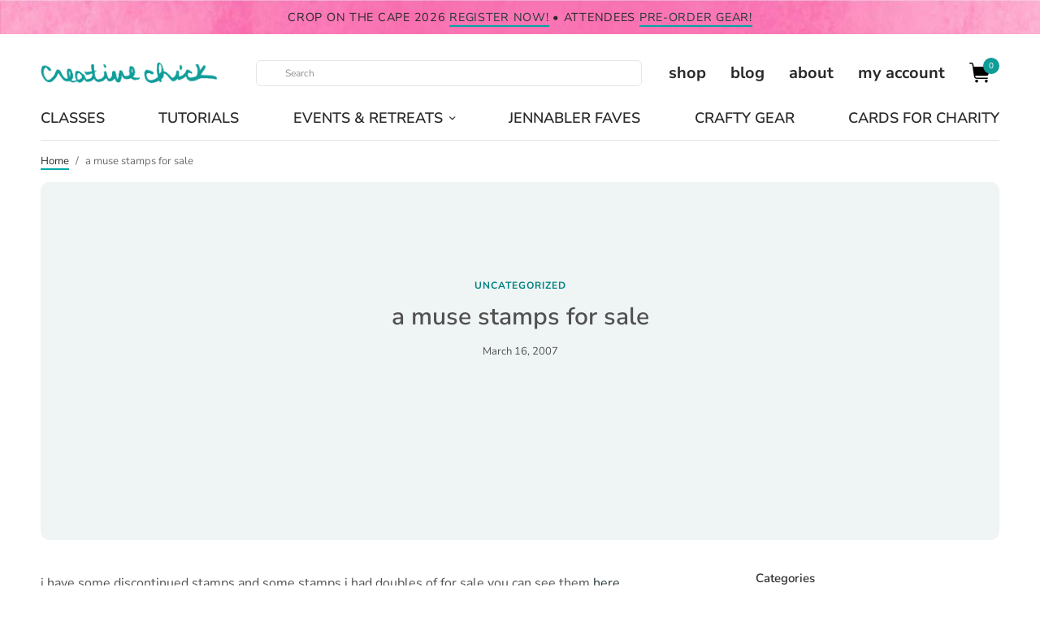

--- FILE ---
content_type: text/html; charset=UTF-8
request_url: https://shurkus.com/uncategorized/a_muse_stamps_f
body_size: 52426
content:
<!doctype html>
<html lang="en-US">
<head><meta charset="UTF-8" /><script>if(navigator.userAgent.match(/MSIE|Internet Explorer/i)||navigator.userAgent.match(/Trident\/7\..*?rv:11/i)){var href=document.location.href;if(!href.match(/[?&]nowprocket/)){if(href.indexOf("?")==-1){if(href.indexOf("#")==-1){document.location.href=href+"?nowprocket=1"}else{document.location.href=href.replace("#","?nowprocket=1#")}}else{if(href.indexOf("#")==-1){document.location.href=href+"&nowprocket=1"}else{document.location.href=href.replace("#","&nowprocket=1#")}}}}</script><script>(()=>{class RocketLazyLoadScripts{constructor(){this.v="2.0.4",this.userEvents=["keydown","keyup","mousedown","mouseup","mousemove","mouseover","mouseout","touchmove","touchstart","touchend","touchcancel","wheel","click","dblclick","input"],this.attributeEvents=["onblur","onclick","oncontextmenu","ondblclick","onfocus","onmousedown","onmouseenter","onmouseleave","onmousemove","onmouseout","onmouseover","onmouseup","onmousewheel","onscroll","onsubmit"]}async t(){this.i(),this.o(),/iP(ad|hone)/.test(navigator.userAgent)&&this.h(),this.u(),this.l(this),this.m(),this.k(this),this.p(this),this._(),await Promise.all([this.R(),this.L()]),this.lastBreath=Date.now(),this.S(this),this.P(),this.D(),this.O(),this.M(),await this.C(this.delayedScripts.normal),await this.C(this.delayedScripts.defer),await this.C(this.delayedScripts.async),await this.T(),await this.F(),await this.j(),await this.A(),window.dispatchEvent(new Event("rocket-allScriptsLoaded")),this.everythingLoaded=!0,this.lastTouchEnd&&await new Promise(t=>setTimeout(t,500-Date.now()+this.lastTouchEnd)),this.I(),this.H(),this.U(),this.W()}i(){this.CSPIssue=sessionStorage.getItem("rocketCSPIssue"),document.addEventListener("securitypolicyviolation",t=>{this.CSPIssue||"script-src-elem"!==t.violatedDirective||"data"!==t.blockedURI||(this.CSPIssue=!0,sessionStorage.setItem("rocketCSPIssue",!0))},{isRocket:!0})}o(){window.addEventListener("pageshow",t=>{this.persisted=t.persisted,this.realWindowLoadedFired=!0},{isRocket:!0}),window.addEventListener("pagehide",()=>{this.onFirstUserAction=null},{isRocket:!0})}h(){let t;function e(e){t=e}window.addEventListener("touchstart",e,{isRocket:!0}),window.addEventListener("touchend",function i(o){o.changedTouches[0]&&t.changedTouches[0]&&Math.abs(o.changedTouches[0].pageX-t.changedTouches[0].pageX)<10&&Math.abs(o.changedTouches[0].pageY-t.changedTouches[0].pageY)<10&&o.timeStamp-t.timeStamp<200&&(window.removeEventListener("touchstart",e,{isRocket:!0}),window.removeEventListener("touchend",i,{isRocket:!0}),"INPUT"===o.target.tagName&&"text"===o.target.type||(o.target.dispatchEvent(new TouchEvent("touchend",{target:o.target,bubbles:!0})),o.target.dispatchEvent(new MouseEvent("mouseover",{target:o.target,bubbles:!0})),o.target.dispatchEvent(new PointerEvent("click",{target:o.target,bubbles:!0,cancelable:!0,detail:1,clientX:o.changedTouches[0].clientX,clientY:o.changedTouches[0].clientY})),event.preventDefault()))},{isRocket:!0})}q(t){this.userActionTriggered||("mousemove"!==t.type||this.firstMousemoveIgnored?"keyup"===t.type||"mouseover"===t.type||"mouseout"===t.type||(this.userActionTriggered=!0,this.onFirstUserAction&&this.onFirstUserAction()):this.firstMousemoveIgnored=!0),"click"===t.type&&t.preventDefault(),t.stopPropagation(),t.stopImmediatePropagation(),"touchstart"===this.lastEvent&&"touchend"===t.type&&(this.lastTouchEnd=Date.now()),"click"===t.type&&(this.lastTouchEnd=0),this.lastEvent=t.type,t.composedPath&&t.composedPath()[0].getRootNode()instanceof ShadowRoot&&(t.rocketTarget=t.composedPath()[0]),this.savedUserEvents.push(t)}u(){this.savedUserEvents=[],this.userEventHandler=this.q.bind(this),this.userEvents.forEach(t=>window.addEventListener(t,this.userEventHandler,{passive:!1,isRocket:!0})),document.addEventListener("visibilitychange",this.userEventHandler,{isRocket:!0})}U(){this.userEvents.forEach(t=>window.removeEventListener(t,this.userEventHandler,{passive:!1,isRocket:!0})),document.removeEventListener("visibilitychange",this.userEventHandler,{isRocket:!0}),this.savedUserEvents.forEach(t=>{(t.rocketTarget||t.target).dispatchEvent(new window[t.constructor.name](t.type,t))})}m(){const t="return false",e=Array.from(this.attributeEvents,t=>"data-rocket-"+t),i="["+this.attributeEvents.join("],[")+"]",o="[data-rocket-"+this.attributeEvents.join("],[data-rocket-")+"]",s=(e,i,o)=>{o&&o!==t&&(e.setAttribute("data-rocket-"+i,o),e["rocket"+i]=new Function("event",o),e.setAttribute(i,t))};new MutationObserver(t=>{for(const n of t)"attributes"===n.type&&(n.attributeName.startsWith("data-rocket-")||this.everythingLoaded?n.attributeName.startsWith("data-rocket-")&&this.everythingLoaded&&this.N(n.target,n.attributeName.substring(12)):s(n.target,n.attributeName,n.target.getAttribute(n.attributeName))),"childList"===n.type&&n.addedNodes.forEach(t=>{if(t.nodeType===Node.ELEMENT_NODE)if(this.everythingLoaded)for(const i of[t,...t.querySelectorAll(o)])for(const t of i.getAttributeNames())e.includes(t)&&this.N(i,t.substring(12));else for(const e of[t,...t.querySelectorAll(i)])for(const t of e.getAttributeNames())this.attributeEvents.includes(t)&&s(e,t,e.getAttribute(t))})}).observe(document,{subtree:!0,childList:!0,attributeFilter:[...this.attributeEvents,...e]})}I(){this.attributeEvents.forEach(t=>{document.querySelectorAll("[data-rocket-"+t+"]").forEach(e=>{this.N(e,t)})})}N(t,e){const i=t.getAttribute("data-rocket-"+e);i&&(t.setAttribute(e,i),t.removeAttribute("data-rocket-"+e))}k(t){Object.defineProperty(HTMLElement.prototype,"onclick",{get(){return this.rocketonclick||null},set(e){this.rocketonclick=e,this.setAttribute(t.everythingLoaded?"onclick":"data-rocket-onclick","this.rocketonclick(event)")}})}S(t){function e(e,i){let o=e[i];e[i]=null,Object.defineProperty(e,i,{get:()=>o,set(s){t.everythingLoaded?o=s:e["rocket"+i]=o=s}})}e(document,"onreadystatechange"),e(window,"onload"),e(window,"onpageshow");try{Object.defineProperty(document,"readyState",{get:()=>t.rocketReadyState,set(e){t.rocketReadyState=e},configurable:!0}),document.readyState="loading"}catch(t){console.log("WPRocket DJE readyState conflict, bypassing")}}l(t){this.originalAddEventListener=EventTarget.prototype.addEventListener,this.originalRemoveEventListener=EventTarget.prototype.removeEventListener,this.savedEventListeners=[],EventTarget.prototype.addEventListener=function(e,i,o){o&&o.isRocket||!t.B(e,this)&&!t.userEvents.includes(e)||t.B(e,this)&&!t.userActionTriggered||e.startsWith("rocket-")||t.everythingLoaded?t.originalAddEventListener.call(this,e,i,o):(t.savedEventListeners.push({target:this,remove:!1,type:e,func:i,options:o}),"mouseenter"!==e&&"mouseleave"!==e||t.originalAddEventListener.call(this,e,t.savedUserEvents.push,o))},EventTarget.prototype.removeEventListener=function(e,i,o){o&&o.isRocket||!t.B(e,this)&&!t.userEvents.includes(e)||t.B(e,this)&&!t.userActionTriggered||e.startsWith("rocket-")||t.everythingLoaded?t.originalRemoveEventListener.call(this,e,i,o):t.savedEventListeners.push({target:this,remove:!0,type:e,func:i,options:o})}}J(t,e){this.savedEventListeners=this.savedEventListeners.filter(i=>{let o=i.type,s=i.target||window;return e!==o||t!==s||(this.B(o,s)&&(i.type="rocket-"+o),this.$(i),!1)})}H(){EventTarget.prototype.addEventListener=this.originalAddEventListener,EventTarget.prototype.removeEventListener=this.originalRemoveEventListener,this.savedEventListeners.forEach(t=>this.$(t))}$(t){t.remove?this.originalRemoveEventListener.call(t.target,t.type,t.func,t.options):this.originalAddEventListener.call(t.target,t.type,t.func,t.options)}p(t){let e;function i(e){return t.everythingLoaded?e:e.split(" ").map(t=>"load"===t||t.startsWith("load.")?"rocket-jquery-load":t).join(" ")}function o(o){function s(e){const s=o.fn[e];o.fn[e]=o.fn.init.prototype[e]=function(){return this[0]===window&&t.userActionTriggered&&("string"==typeof arguments[0]||arguments[0]instanceof String?arguments[0]=i(arguments[0]):"object"==typeof arguments[0]&&Object.keys(arguments[0]).forEach(t=>{const e=arguments[0][t];delete arguments[0][t],arguments[0][i(t)]=e})),s.apply(this,arguments),this}}if(o&&o.fn&&!t.allJQueries.includes(o)){const e={DOMContentLoaded:[],"rocket-DOMContentLoaded":[]};for(const t in e)document.addEventListener(t,()=>{e[t].forEach(t=>t())},{isRocket:!0});o.fn.ready=o.fn.init.prototype.ready=function(i){function s(){parseInt(o.fn.jquery)>2?setTimeout(()=>i.bind(document)(o)):i.bind(document)(o)}return"function"==typeof i&&(t.realDomReadyFired?!t.userActionTriggered||t.fauxDomReadyFired?s():e["rocket-DOMContentLoaded"].push(s):e.DOMContentLoaded.push(s)),o([])},s("on"),s("one"),s("off"),t.allJQueries.push(o)}e=o}t.allJQueries=[],o(window.jQuery),Object.defineProperty(window,"jQuery",{get:()=>e,set(t){o(t)}})}P(){const t=new Map;document.write=document.writeln=function(e){const i=document.currentScript,o=document.createRange(),s=i.parentElement;let n=t.get(i);void 0===n&&(n=i.nextSibling,t.set(i,n));const c=document.createDocumentFragment();o.setStart(c,0),c.appendChild(o.createContextualFragment(e)),s.insertBefore(c,n)}}async R(){return new Promise(t=>{this.userActionTriggered?t():this.onFirstUserAction=t})}async L(){return new Promise(t=>{document.addEventListener("DOMContentLoaded",()=>{this.realDomReadyFired=!0,t()},{isRocket:!0})})}async j(){return this.realWindowLoadedFired?Promise.resolve():new Promise(t=>{window.addEventListener("load",t,{isRocket:!0})})}M(){this.pendingScripts=[];this.scriptsMutationObserver=new MutationObserver(t=>{for(const e of t)e.addedNodes.forEach(t=>{"SCRIPT"!==t.tagName||t.noModule||t.isWPRocket||this.pendingScripts.push({script:t,promise:new Promise(e=>{const i=()=>{const i=this.pendingScripts.findIndex(e=>e.script===t);i>=0&&this.pendingScripts.splice(i,1),e()};t.addEventListener("load",i,{isRocket:!0}),t.addEventListener("error",i,{isRocket:!0}),setTimeout(i,1e3)})})})}),this.scriptsMutationObserver.observe(document,{childList:!0,subtree:!0})}async F(){await this.X(),this.pendingScripts.length?(await this.pendingScripts[0].promise,await this.F()):this.scriptsMutationObserver.disconnect()}D(){this.delayedScripts={normal:[],async:[],defer:[]},document.querySelectorAll("script[type$=rocketlazyloadscript]").forEach(t=>{t.hasAttribute("data-rocket-src")?t.hasAttribute("async")&&!1!==t.async?this.delayedScripts.async.push(t):t.hasAttribute("defer")&&!1!==t.defer||"module"===t.getAttribute("data-rocket-type")?this.delayedScripts.defer.push(t):this.delayedScripts.normal.push(t):this.delayedScripts.normal.push(t)})}async _(){await this.L();let t=[];document.querySelectorAll("script[type$=rocketlazyloadscript][data-rocket-src]").forEach(e=>{let i=e.getAttribute("data-rocket-src");if(i&&!i.startsWith("data:")){i.startsWith("//")&&(i=location.protocol+i);try{const o=new URL(i).origin;o!==location.origin&&t.push({src:o,crossOrigin:e.crossOrigin||"module"===e.getAttribute("data-rocket-type")})}catch(t){}}}),t=[...new Map(t.map(t=>[JSON.stringify(t),t])).values()],this.Y(t,"preconnect")}async G(t){if(await this.K(),!0!==t.noModule||!("noModule"in HTMLScriptElement.prototype))return new Promise(e=>{let i;function o(){(i||t).setAttribute("data-rocket-status","executed"),e()}try{if(navigator.userAgent.includes("Firefox/")||""===navigator.vendor||this.CSPIssue)i=document.createElement("script"),[...t.attributes].forEach(t=>{let e=t.nodeName;"type"!==e&&("data-rocket-type"===e&&(e="type"),"data-rocket-src"===e&&(e="src"),i.setAttribute(e,t.nodeValue))}),t.text&&(i.text=t.text),t.nonce&&(i.nonce=t.nonce),i.hasAttribute("src")?(i.addEventListener("load",o,{isRocket:!0}),i.addEventListener("error",()=>{i.setAttribute("data-rocket-status","failed-network"),e()},{isRocket:!0}),setTimeout(()=>{i.isConnected||e()},1)):(i.text=t.text,o()),i.isWPRocket=!0,t.parentNode.replaceChild(i,t);else{const i=t.getAttribute("data-rocket-type"),s=t.getAttribute("data-rocket-src");i?(t.type=i,t.removeAttribute("data-rocket-type")):t.removeAttribute("type"),t.addEventListener("load",o,{isRocket:!0}),t.addEventListener("error",i=>{this.CSPIssue&&i.target.src.startsWith("data:")?(console.log("WPRocket: CSP fallback activated"),t.removeAttribute("src"),this.G(t).then(e)):(t.setAttribute("data-rocket-status","failed-network"),e())},{isRocket:!0}),s?(t.fetchPriority="high",t.removeAttribute("data-rocket-src"),t.src=s):t.src="data:text/javascript;base64,"+window.btoa(unescape(encodeURIComponent(t.text)))}}catch(i){t.setAttribute("data-rocket-status","failed-transform"),e()}});t.setAttribute("data-rocket-status","skipped")}async C(t){const e=t.shift();return e?(e.isConnected&&await this.G(e),this.C(t)):Promise.resolve()}O(){this.Y([...this.delayedScripts.normal,...this.delayedScripts.defer,...this.delayedScripts.async],"preload")}Y(t,e){this.trash=this.trash||[];let i=!0;var o=document.createDocumentFragment();t.forEach(t=>{const s=t.getAttribute&&t.getAttribute("data-rocket-src")||t.src;if(s&&!s.startsWith("data:")){const n=document.createElement("link");n.href=s,n.rel=e,"preconnect"!==e&&(n.as="script",n.fetchPriority=i?"high":"low"),t.getAttribute&&"module"===t.getAttribute("data-rocket-type")&&(n.crossOrigin=!0),t.crossOrigin&&(n.crossOrigin=t.crossOrigin),t.integrity&&(n.integrity=t.integrity),t.nonce&&(n.nonce=t.nonce),o.appendChild(n),this.trash.push(n),i=!1}}),document.head.appendChild(o)}W(){this.trash.forEach(t=>t.remove())}async T(){try{document.readyState="interactive"}catch(t){}this.fauxDomReadyFired=!0;try{await this.K(),this.J(document,"readystatechange"),document.dispatchEvent(new Event("rocket-readystatechange")),await this.K(),document.rocketonreadystatechange&&document.rocketonreadystatechange(),await this.K(),this.J(document,"DOMContentLoaded"),document.dispatchEvent(new Event("rocket-DOMContentLoaded")),await this.K(),this.J(window,"DOMContentLoaded"),window.dispatchEvent(new Event("rocket-DOMContentLoaded"))}catch(t){console.error(t)}}async A(){try{document.readyState="complete"}catch(t){}try{await this.K(),this.J(document,"readystatechange"),document.dispatchEvent(new Event("rocket-readystatechange")),await this.K(),document.rocketonreadystatechange&&document.rocketonreadystatechange(),await this.K(),this.J(window,"load"),window.dispatchEvent(new Event("rocket-load")),await this.K(),window.rocketonload&&window.rocketonload(),await this.K(),this.allJQueries.forEach(t=>t(window).trigger("rocket-jquery-load")),await this.K(),this.J(window,"pageshow");const t=new Event("rocket-pageshow");t.persisted=this.persisted,window.dispatchEvent(t),await this.K(),window.rocketonpageshow&&window.rocketonpageshow({persisted:this.persisted})}catch(t){console.error(t)}}async K(){Date.now()-this.lastBreath>45&&(await this.X(),this.lastBreath=Date.now())}async X(){return document.hidden?new Promise(t=>setTimeout(t)):new Promise(t=>requestAnimationFrame(t))}B(t,e){return e===document&&"readystatechange"===t||(e===document&&"DOMContentLoaded"===t||(e===window&&"DOMContentLoaded"===t||(e===window&&"load"===t||e===window&&"pageshow"===t)))}static run(){(new RocketLazyLoadScripts).t()}}RocketLazyLoadScripts.run()})();</script>

<!-- Google tag (gtag.js) -->
<script type="rocketlazyloadscript" async data-rocket-src="https://www.googletagmanager.com/gtag/js?id=G-62KTJD93X2"></script>
<script type="rocketlazyloadscript">
  window.dataLayer = window.dataLayer || [];
  function gtag(){dataLayer.push(arguments);}
  gtag('js', new Date());

  gtag('config', 'G-62KTJD93X2');
</script>
	
	<meta name="viewport" content="width=device-width, initial-scale=1, maximum-scale=1, viewport-fit=cover">
	<link rel="profile" href="http://gmpg.org/xfn/11">
	<meta name='robots' content='index, follow, max-image-preview:large, max-snippet:-1, max-video-preview:-1' />
<script type="rocketlazyloadscript">window._wca = window._wca || [];</script>

	<!-- This site is optimized with the Yoast SEO plugin v26.5 - https://yoast.com/wordpress/plugins/seo/ -->
	<title>a muse stamps for sale {creative chick}</title>
<style id="rocket-critical-css">.wp-block-image>figure>a{display:inline-block}.wp-block-image img{box-sizing:border-box;height:auto;max-width:100%;vertical-align:bottom}.wp-block-image .aligncenter{display:table}.wp-block-image .aligncenter{margin-left:auto;margin-right:auto}.wp-block-image figure{margin:0}ul{box-sizing:border-box}.wp-block-media-text{box-sizing:border-box}.wp-block-media-text{direction:ltr;display:grid;grid-template-columns:50% 1fr;grid-template-rows:auto}@media (max-width:600px){.wp-block-media-text.is-stacked-on-mobile{grid-template-columns:100%!important}}.wp-block-social-links{background:none;box-sizing:border-box;margin-left:0;padding-left:0;padding-right:0;text-indent:0}.wp-block-social-links .wp-social-link a{border-bottom:0;box-shadow:none;text-decoration:none}.wp-block-social-links .wp-social-link svg{height:1em;width:1em}.wp-block-social-links{font-size:24px}.wp-block-social-links.aligncenter{display:flex;justify-content:center}.wp-block-social-link{border-radius:9999px;display:block;height:auto}.wp-block-social-link a{align-items:center;display:flex;line-height:0}.wp-block-social-links .wp-block-social-link.wp-social-link{display:inline-block;margin:0;padding:0}.wp-block-social-links .wp-block-social-link.wp-social-link .wp-block-social-link-anchor,.wp-block-social-links .wp-block-social-link.wp-social-link .wp-block-social-link-anchor svg,.wp-block-social-links .wp-block-social-link.wp-social-link .wp-block-social-link-anchor:visited{color:currentColor;fill:currentColor}.entry-content{counter-reset:footnotes}:root{--wp--preset--font-size--normal:16px;--wp--preset--font-size--huge:42px}.aligncenter{clear:both}.screen-reader-text{border:0;clip-path:inset(50%);height:1px;margin:-1px;overflow:hidden;padding:0;position:absolute;width:1px;word-wrap:normal!important}:root{--wcm-btn-color:#5c7676;--wcm-btn-hover-color:--wcm-btn-hover-color}#cookie-law-info-bar{font-size:15px;margin:0 auto;padding:12px 10px;position:absolute;text-align:center;box-sizing:border-box;width:100%;z-index:9999;display:none;left:0px;font-weight:300;box-shadow:0 -1px 10px 0 rgba(172,171,171,0.3)}#cookie-law-info-again{font-size:10pt;margin:0;padding:5px 10px;text-align:center;z-index:9999;box-shadow:#161616 2px 2px 5px 2px}#cookie-law-info-bar span{vertical-align:middle}.cli-plugin-button,.cli-plugin-button:visited{display:inline-block;padding:9px 12px;color:#fff;text-decoration:none;position:relative;margin-left:5px;text-decoration:none}.cli-plugin-button,.cli-plugin-button:visited,.medium.cli-plugin-button,.medium.cli-plugin-button:visited{font-size:13px;font-weight:400;line-height:1}.cli-plugin-button{margin-top:5px}.cli-bar-popup{-moz-background-clip:padding;-webkit-background-clip:padding;background-clip:padding-box;-webkit-border-radius:30px;-moz-border-radius:30px;border-radius:30px;padding:20px}.cli-container-fluid{padding-right:15px;padding-left:15px;margin-right:auto;margin-left:auto}.cli-row{display:-ms-flexbox;display:flex;-ms-flex-wrap:wrap;flex-wrap:wrap;margin-right:-15px;margin-left:-15px}.cli-align-items-stretch{-ms-flex-align:stretch!important;align-items:stretch!important}.cli-px-0{padding-left:0;padding-right:0}.cli-btn{font-size:14px;display:inline-block;font-weight:400;text-align:center;white-space:nowrap;vertical-align:middle;border:1px solid transparent;padding:.5rem 1.25rem;line-height:1;border-radius:.25rem}.cli-modal-backdrop{position:fixed;top:0;right:0;bottom:0;left:0;z-index:1040;background-color:#000;display:none}.cli-modal-backdrop.cli-fade{opacity:0}.cli-modal a{text-decoration:none}.cli-modal .cli-modal-dialog{position:relative;width:auto;margin:.5rem;font-family:-apple-system,BlinkMacSystemFont,"Segoe UI",Roboto,"Helvetica Neue",Arial,sans-serif,"Apple Color Emoji","Segoe UI Emoji","Segoe UI Symbol";font-size:1rem;font-weight:400;line-height:1.5;color:#212529;text-align:left;display:-ms-flexbox;display:flex;-ms-flex-align:center;align-items:center;min-height:calc(100% - (.5rem * 2))}@media (min-width:576px){.cli-modal .cli-modal-dialog{max-width:500px;margin:1.75rem auto;min-height:calc(100% - (1.75rem * 2))}}@media (min-width:992px){.cli-modal .cli-modal-dialog{max-width:900px}}.cli-modal-content{position:relative;display:-ms-flexbox;display:flex;-ms-flex-direction:column;flex-direction:column;width:100%;background-color:#fff;background-clip:padding-box;border-radius:.3rem;outline:0}.cli-modal .cli-modal-close{position:absolute;right:10px;top:10px;z-index:1;padding:0;background-color:transparent!important;border:0;-webkit-appearance:none;font-size:1.5rem;font-weight:700;line-height:1;color:#000;text-shadow:0 1px 0 #fff}.cli-switch{display:inline-block;position:relative;min-height:1px;padding-left:70px;font-size:14px}.cli-switch input[type="checkbox"]{display:none}.cli-switch .cli-slider{background-color:#e3e1e8;height:24px;width:50px;bottom:0;left:0;position:absolute;right:0;top:0}.cli-switch .cli-slider:before{background-color:#fff;bottom:2px;content:"";height:20px;left:2px;position:absolute;width:20px}.cli-switch .cli-slider{border-radius:34px}.cli-switch .cli-slider:before{border-radius:50%}.cli-tab-content{background:#ffffff}.cli-tab-content{width:100%;padding:30px}@media (max-width:767px){.cli-tab-content{padding:30px 10px}}.cli-container-fluid{padding-right:15px;padding-left:15px;margin-right:auto;margin-left:auto}.cli-row{display:-ms-flexbox;display:flex;-ms-flex-wrap:wrap;flex-wrap:wrap;margin-right:-15px;margin-left:-15px}.cli-align-items-stretch{-ms-flex-align:stretch!important;align-items:stretch!important}.cli-px-0{padding-left:0;padding-right:0}.cli-btn{font-size:14px;display:inline-block;font-weight:400;text-align:center;white-space:nowrap;vertical-align:middle;border:1px solid transparent;padding:.5rem 1.25rem;line-height:1;border-radius:.25rem}.cli-modal-backdrop{position:fixed;top:0;right:0;bottom:0;left:0;z-index:1040;background-color:#000;-webkit-transform:scale(0);transform:scale(0)}.cli-modal-backdrop.cli-fade{opacity:0}.cli-modal{position:fixed;top:0;right:0;bottom:0;left:0;z-index:99999;transform:scale(0);overflow:hidden;outline:0;display:none}.cli-modal a{text-decoration:none}.cli-modal .cli-modal-dialog{position:relative;width:auto;margin:.5rem;font-family:inherit;font-size:1rem;font-weight:400;line-height:1.5;color:#212529;text-align:left;display:-ms-flexbox;display:flex;-ms-flex-align:center;align-items:center;min-height:calc(100% - (.5rem * 2))}@media (min-width:576px){.cli-modal .cli-modal-dialog{max-width:500px;margin:1.75rem auto;min-height:calc(100% - (1.75rem * 2))}}.cli-modal-content{position:relative;display:-ms-flexbox;display:flex;-ms-flex-direction:column;flex-direction:column;width:100%;background-color:#fff;background-clip:padding-box;border-radius:.2rem;box-sizing:border-box;outline:0}.cli-switch{display:inline-block;position:relative;min-height:1px;padding-left:38px;font-size:14px}.cli-switch input[type="checkbox"]{display:none}.cli-switch .cli-slider{background-color:#e3e1e8;height:20px;width:38px;bottom:0;left:0;position:absolute;right:0;top:0}.cli-switch .cli-slider:before{background-color:#fff;bottom:2px;content:"";height:15px;left:3px;position:absolute;width:15px}.cli-switch .cli-slider{border-radius:34px;font-size:0}.cli-switch .cli-slider:before{border-radius:50%}.cli-tab-content{background:#ffffff}.cli-tab-content{width:100%;padding:5px 30px 5px 5px;box-sizing:border-box}@media (max-width:767px){.cli-tab-content{padding:30px 10px}}.cli-tab-footer .cli-btn{background-color:#00acad;padding:10px 15px;text-decoration:none}.cli-tab-footer .wt-cli-privacy-accept-btn{background-color:#61a229;color:#ffffff;border-radius:0}.cli-tab-footer{width:100%;text-align:right;padding:20px 0}.cli-col-12{width:100%}.cli-tab-header{display:flex;justify-content:space-between}.cli-tab-header a:before{width:10px;height:2px;left:0;top:calc(50% - 1px)}.cli-tab-header a:after{width:2px;height:10px;left:4px;top:calc(50% - 5px);-webkit-transform:none;transform:none}.cli-tab-header a:before{width:7px;height:7px;border-right:1px solid #4a6e78;border-bottom:1px solid #4a6e78;content:" ";transform:rotate(-45deg);margin-right:10px}.cli-tab-header a.cli-nav-link{position:relative;display:flex;align-items:center;font-size:14px;color:#000;text-transform:capitalize}.cli-tab-header{border-radius:5px;padding:12px 15px;background-color:#f2f2f2}.cli-modal .cli-modal-close{position:absolute;right:0;top:0;z-index:1;-webkit-appearance:none;width:40px;height:40px;padding:0;border-radius:50%;padding:10px;background:transparent;border:none;min-width:40px}.cli-tab-container h4{font-family:inherit;font-size:16px;margin-bottom:15px;margin:10px 0}#cliSettingsPopup .cli-tab-section-container{padding-top:12px}.cli-privacy-content-text{font-size:14px;line-height:1.4;margin-top:0;padding:0;color:#000}.cli-tab-content{display:none}.cli-tab-section .cli-tab-content{padding:10px 20px 5px 20px}.cli-tab-section{margin-top:5px}@media (min-width:992px){.cli-modal .cli-modal-dialog{max-width:645px}}.cli-switch .cli-slider:after{content:attr(data-cli-disable);position:absolute;right:50px;color:#000;font-size:12px;text-align:right;min-width:80px}.cli-privacy-overview:not(.cli-collapsed) .cli-privacy-content{max-height:60px;overflow:hidden}a.cli-privacy-readmore{font-size:12px;margin-top:12px;display:inline-block;padding-bottom:0;color:#000;text-decoration:underline}.cli-modal-footer{position:relative}a.cli-privacy-readmore:before{content:attr(data-readmore-text)}.cli-modal-close svg{fill:#000}span.cli-necessary-caption{color:#000;font-size:12px}.cli-tab-container .cli-row{max-height:500px;overflow-y:auto}.cli-tab-section .cookielawinfo-row-cat-table td,.cli-tab-section .cookielawinfo-row-cat-table th{font-size:12px}.wt-cli-sr-only{display:none;font-size:16px}.cli-bar-container{float:none;margin:0 auto;display:-webkit-box;display:-moz-box;display:-ms-flexbox;display:-webkit-flex;display:flex;justify-content:space-between;-webkit-box-align:center;-moz-box-align:center;-ms-flex-align:center;-webkit-align-items:center;align-items:center}.cli-bar-btn_container{margin-left:20px;display:-webkit-box;display:-moz-box;display:-ms-flexbox;display:-webkit-flex;display:flex;-webkit-box-align:center;-moz-box-align:center;-ms-flex-align:center;-webkit-align-items:center;align-items:center;flex-wrap:nowrap}.cli-bar-btn_container a{white-space:nowrap}.cli-style-v2{font-size:11pt;line-height:18px;font-weight:normal}.cli-style-v2 .cli-bar-message{width:70%;text-align:left}.cli-style-v2 .cli-bar-message .wt-cli-ccpa-element,.cli-style-v2 .cli-bar-message .wt-cli-ccpa-checkbox{margin-top:5px}.cli-style-v2 .cli-bar-btn_container .cli_action_button,.cli-style-v2 .cli-bar-btn_container .cli_settings_button{margin-left:5px}.wt-cli-ccpa-checkbox label{font-size:inherit;margin:0px 0px 0px 5px}.cli-style-v2 .cli-bar-btn_container .cli-plugin-button{margin-top:5px;margin-bottom:5px}.wt-cli-necessary-checkbox{display:none!important}@media (max-width:985px){.cli-style-v2 .cli-bar-message{width:100%}.cli-style-v2.cli-bar-container{justify-content:left;flex-wrap:wrap}.cli-style-v2 .cli-bar-btn_container{margin-left:0px;margin-top:10px}}.wt-cli-privacy-overview-actions{padding-bottom:0}@media only screen and (max-width:479px) and (min-width:320px){.cli-style-v2 .cli-bar-btn_container{flex-wrap:wrap}}.wt-cli-cookie-description{font-size:14px;line-height:1.4;margin-top:0;padding:0;color:#000}@font-face{font-family:'Ubuntu';font-style:normal;font-weight:400;font-display:swap;src:url('//shurkus.com/wp-content/uploads/omgf/bwg_googlefonts/ubuntu-normal-latin-ext-400.woff2')format('woff2');unicode-range:U+0100-02BA,U+02BD-02C5,U+02C7-02CC,U+02CE-02D7,U+02DD-02FF,U+0304,U+0308,U+0329,U+1D00-1DBF,U+1E00-1E9F,U+1EF2-1EFF,U+2020,U+20A0-20AB,U+20AD-20C0,U+2113,U+2C60-2C7F,U+A720-A7FF}@font-face{font-family:'Ubuntu';font-style:normal;font-weight:400;font-display:swap;src:url('//shurkus.com/wp-content/uploads/omgf/bwg_googlefonts/ubuntu-normal-latin-400.woff2')format('woff2');unicode-range:U+0000-00FF,U+0131,U+0152-0153,U+02BB-02BC,U+02C6,U+02DA,U+02DC,U+0304,U+0308,U+0329,U+2000-206F,U+20AC,U+2122,U+2191,U+2193,U+2212,U+2215,U+FEFF,U+FFFD}body{display:block} html{line-height:1.15;-webkit-text-size-adjust:100%}body{margin:0}h1{font-size:2em;margin:0.67em 0}a{background-color:transparent}img{border-style:none}button,input,textarea{font-family:inherit;font-size:100%;line-height:1.15;margin:0}button,input{overflow:visible}button{text-transform:none}button,[type="button"],[type="submit"]{-webkit-appearance:button}button::-moz-focus-inner,[type="button"]::-moz-focus-inner,[type="submit"]::-moz-focus-inner{border-style:none;padding:0}button:-moz-focusring,[type="button"]:-moz-focusring,[type="submit"]:-moz-focusring{outline:1px dotted ButtonText}textarea{overflow:auto}[type="checkbox"]{box-sizing:border-box;padding:0}[type="search"]{-webkit-appearance:textfield;outline-offset:-2px}[type="search"]::-webkit-search-decoration{-webkit-appearance:none}::-webkit-file-upload-button{-webkit-appearance:button;font:inherit}html{box-sizing:border-box;font-size:100%}*,*::before,*::after{box-sizing:inherit}body{margin:0;padding:0;background:#fff;font-family:"system-ui","San Francisco","Segoe UI","Roboto","Oxygen","Ubuntu",Arial,sans-serif;font-weight:normal;line-height:1.6;color:#292929;-webkit-font-smoothing:antialiased;-moz-osx-font-smoothing:grayscale}img{display:inline-block;vertical-align:middle;max-width:100%;height:auto;-ms-interpolation-mode:bicubic}textarea{height:auto;min-height:50px;border-radius:0}button{padding:0;appearance:none;border:0;border-radius:0;background:transparent;line-height:1}button,input,textarea{font-family:inherit}div,ul,li,h1,h4,form,p,th,td{margin:0;padding:0}p{margin-bottom:1rem;font-size:inherit;line-height:1.7;text-rendering:optimizeLegibility}em{font-style:italic;line-height:inherit}h1,h4{font-family:"system-ui","San Francisco","Segoe UI","Roboto","Oxygen","Ubuntu",Arial,sans-serif;font-style:normal;font-weight:600;color:#121212;text-rendering:optimizeLegibility}h1{font-size:1.75rem;line-height:1.55;margin-top:0;margin-bottom:1rem}h4{font-size:1.125rem;line-height:1.55;margin-top:0;margin-bottom:1rem}@media print,screen and (min-width:48em){h1{font-size:3rem}h4{font-size:1.25rem}}a{line-height:inherit;color:#1779ba;text-decoration:none}a img{border:0}ul{margin-bottom:1rem;list-style-position:outside;line-height:1.7}li{font-size:inherit}ul{margin-left:1.25rem;list-style-type:disc}ul ul{margin-left:1.25rem;margin-bottom:0}figure{margin:0}.subheader{margin-top:.2rem;margin-bottom:.5rem;font-weight:normal;line-height:1.4;color:#8a8a8a}.row{max-width:83.125rem;margin-right:auto;margin-left:auto;display:flex;flex-flow:row wrap}.row .row{margin-right:-.9375rem;margin-left:-.9375rem}@media print,screen and (min-width:48em){.row .row{margin-right:-.9375rem;margin-left:-.9375rem}}@media print,screen and (min-width:66.75em){.row .row{margin-right:-.9375rem;margin-left:-.9375rem}}.row:not(.expanded) .row{max-width:none}.columns{flex:1 1 0px;padding-right:.9375rem;padding-left:.9375rem;min-width:0}@media print,screen and (min-width:48em){.columns{padding-right:.9375rem;padding-left:.9375rem}}.small-12{flex:0 0 100%;max-width:100%}@media print,screen and (min-width:48em){.medium-6{flex:0 0 50%;max-width:50%}}@media print,screen and (min-width:66.75em){.large-5{flex:0 0 41.6666666667%;max-width:41.6666666667%}.large-7{flex:0 0 58.3333333333%;max-width:58.3333333333%}}.align-middle{align-items:center}body{font-size:18px;overflow-wrap:break-word}a{color:#292929}h1,h4{color:#292929}h4 small a{color:#F0521D}p{word-spacing:0.001em;font-feature-settings:"kern" 1;font-kerning:normal}.row{background-size:cover}@media only screen and (min-width:768px){.row{padding:0 35px}.row .row:not(.max_width){padding:0}}figure{margin:0;padding:0}#wrapper{min-height:100vh;display:flex;flex-direction:column;backface-visibility:hidden;scroll-behavior:smooth}#wrapper>[role="main"]{display:flex;flex:1;flex-direction:column}@media screen and (-ms-high-contrast:active),(-ms-high-contrast:none){#wrapper>[role="main"]{display:block;flex:none}}#wrapper>[role="main"]>.row{width:100%}#wrapper .click-capture{position:fixed;top:0;left:0;width:100%;height:100%;z-index:50;opacity:0;visibility:hidden;background:rgba(0,0,0,0.15);backdrop-filter:blur(12px);-webkit-backdrop-filter:blur(12px)}.sidebar-container{display:flex;flex-direction:column}@media only screen and (min-width:1068px){.sidebar-container{flex-direction:row;justify-content:space-between}}.sidebar-container .sidebar{flex-shrink:0;display:flex;flex-direction:column;width:100%}@media only screen and (min-width:1068px){.sidebar-container .sidebar{max-width:300px}}.sidebar-container .sidebar-content-main{max-width:100%;width:100%}@media only screen and (min-width:1068px){.sidebar-container .sidebar-content-main{padding-right:70px}}.subheader{display:flex;align-items:center;background:#76A2FA;background:linear-gradient(90deg,rgba(192,156,135,0.2) 23.54%,rgba(192,250,118,0.2) 42.64%,rgba(118,162,250,0.2) 62.38%,rgba(160,118,250,0.2) 77.26%,rgba(250,118,149,0.2) 85.68%);text-align:center;font-size:11px;width:100%;line-height:1;padding:12px 0;font-weight:500;margin:0;color:#292929;letter-spacing:0.05em;text-transform:uppercase}.logo-holder{display:inline-flex;justify-content:center;flex-shrink:0;margin:0 auto;max-width:100%;flex:4}@media only screen and (min-width:1068px){.logo-holder{margin-left:0;margin-right:40px;flex:initial}}.logo-holder .logolink{display:inline-flex;position:relative;align-items:center}.logo-holder .logoimg{max-height:42px;object-fit:contain}.header{display:flex;align-items:center;flex-wrap:wrap;top:0;left:0;position:relative;z-index:30;width:100%;background:#fff}.header:after{content:'';position:absolute;top:100%;left:0;right:0;background:#E5E5E5;height:1px;opacity:1;margin:0 auto}@media only screen and (min-width:768px){.header:after{left:50px;right:50px;max-width:1230px}}.header .header-logo-row{width:100%;padding:10px 0;position:relative;z-index:7}.header .header-logo-row>.row{width:100%;padding:0 15px}.header .header-logo-row>.row>.columns{display:flex;align-items:center;padding:0}@media only screen and (min-width:768px){.header .header-logo-row>.row{padding:0 50px}}.header .header-menu-row{width:100%;padding:0 0 5px;position:relative;z-index:5}.header .mobile-toggle-holder{flex:1}@media only screen and (min-width:1068px){.header .mobile-toggle-holder{display:none}}.header .thb-navbar{display:none}@media only screen and (min-width:1068px){.header .thb-navbar{display:inline-flex;width:100%}}.header .thb-navbar .thb-full-menu>.menu-item+.menu-item{margin-left:10px}@media only screen and (min-width:1068px){.header .header-logo-row{padding:15px 0 0}}.thb-full-menu{display:inline-flex;margin:0;padding:0;list-style:none;line-height:1;flex-wrap:wrap;width:100%;justify-content:space-between}.thb-full-menu>.menu-item{display:inline-flex}.thb-full-menu>.menu-item+.menu-item{margin-left:30px}.thb-full-menu>.menu-item>a{min-height:45px;display:flex;align-items:center;font-size:15px;font-weight:400;color:#292929}.thb-full-menu .menu-item{margin:0;white-space:nowrap}.thb-full-menu .menu-item.menu-item-has-children{position:relative}.thb-full-menu .menu-item.menu-item-has-children>a:after{display:inline-flex;font-family:"frame";content:"\e800";margin-left:8px;font-size:16px;font-weight:400}.thb-full-menu .sub-menu{padding:0;margin:0;list-style:none;background:#fff;position:absolute;z-index:10;text-align:left;top:100%;left:-25px;display:none;z-index:40;border-top:4px solid #F0521D;box-shadow:0px 20px 40px rgba(0,0,0,0.15);-webkit-backface-visibility:hidden;-moz-backface-visibility:hidden;-ms-backface-visibility:hidden;-o-backface-visibility:hidden;backface-visibility:hidden}.thb-full-menu .sub-menu li{display:block;font-size:13px;line-height:1.1;border-bottom:1px dashed #292929}.thb-full-menu .sub-menu li:last-child{border-bottom:0}.thb-full-menu .sub-menu li a{display:flex;padding:5px 25px;height:48px;font-size:inherit;font-weight:400;align-items:center;justify-content:space-between;will-change:opacity;position:relative;color:#292929;min-width:150px}.thb-secondary-area{display:flex;flex:1;justify-content:flex-end}.thb-secondary-area .thb-item-icon{line-height:0}.thb-secondary-area .thb-secondary-item{display:inline-flex;align-items:center;font-size:12px;padding:10px 0;margin-right:30px}.thb-secondary-area .thb-secondary-item>div{display:inline-flex}.thb-secondary-area .thb-secondary-item:last-child{margin-right:0}.thb-secondary-area .thb-secondary-item .count{display:flex;justify-content:center;align-items:center;text-align:center;position:absolute;font-size:10px;width:20px;height:20px;background:#F0521D;border-radius:10px;color:#fff;top:-6px;right:-12px}.thb-secondary-area .thb-secondary-item .thb-item-icon-wrapper{display:inline-flex;position:relative;align-items:center;margin-right:12px}.thb-secondary-area .thb-secondary-item.thb-full-menu{width:auto;flex-wrap:nowrap}.thb-secondary-area .thb-secondary-item.thb-full-menu>.menu-item>a{font-size:13px;text-transform:uppercase;font-weight:600}.thb-secondary-area .thb-quick-cart{position:relative}.thb-secondary-area .thb-secondary-menu{position:relative;display:none}@media only screen and (min-width:1068px){.thb-secondary-area .thb-secondary-menu{display:inline-flex}}.side-panel{background:#fff;top:0;width:90vw;max-width:480px}.side-panel .side-panel-header{background:#FFF2EE;position:sticky;display:flex;align-items:center;justify-content:center;font-size:18px;font-weight:600;top:0;flex-shrink:0;z-index:20;height:64px;border-bottom:1px dashed #292929}.side-panel .thb-close{display:flex;align-items:center;justify-content:center;height:64px;width:40px;position:absolute;top:0;right:15px;color:#292929}.side-panel .side-panel-content{padding:20px}@media only screen and (min-width:768px){.side-panel .side-panel-content{padding:30px}}#mobile-menu{display:flex;flex-direction:column;position:fixed;left:0;bottom:0;z-index:60;overflow:scroll;-webkit-transform:translateX(-100%);-moz-transform:translateX(-100%);-ms-transform:translateX(-100%);-o-transform:translateX(-100%);transform:translateX(-100%)}#mobile-menu .side-panel-content .mobile-menu-bottom{margin-top:auto}#mobile-menu .side-panel-content .mobile-menu-bottom .menu-footer{font-size:13px;margin:40px 0 0;padding:0}#mobile-menu .side-panel-content .mobile-menu-bottom .menu-footer>*:last-child{margin-bottom:0}#mobile-menu .woocommerce-product-search{margin-bottom:15px}#mobile-menu .thb-secondary-menu{margin:0 0 40px;padding:0;list-style:none;flex-direction:column}#mobile-menu .thb-secondary-menu .menu-item+.menu-item{margin:0}#mobile-menu .thb-secondary-menu .menu-item a{font-size:15px;line-height:1;padding:7px 0;min-height:0;font-weight:500;color:#292929}.thb-mobile-menu{line-height:1;margin:0 0 20px;padding:0;list-style:none}.thb-mobile-menu>li{border-bottom:1px solid #E5E5E5}.thb-mobile-menu>li>a{display:flex;align-items:center;text-transform:none;font-size:20px;font-weight:500;padding:20px 0;line-height:1;color:#292929}.thb-mobile-menu li.menu-item-has-children{position:relative;padding-right:30px}.thb-mobile-menu li.menu-item-has-children>a span{position:absolute;top:0;right:0;width:30px;height:100%;max-height:60px;display:flex;align-items:center;justify-content:flex-end}.thb-mobile-menu li.menu-item-has-children>a span:after{display:block;font-size:13px;content:'\e802';font-family:'frame'}.thb-mobile-menu .sub-menu{display:none;margin:0;padding:0 20px 20px;list-style:none}.thb-mobile-menu .sub-menu a{display:flex;justify-content:space-between;align-items:center;padding:8px 0;line-height:1;font-size:13px;color:#292929}.mobile-toggle-holder{align-items:center}.mobile-toggle-holder .mobile-toggle{display:inline-flex;width:18px;height:16px;align-items:center;vertical-align:middle;position:relative}.mobile-toggle-holder .mobile-toggle span{display:block;position:absolute;width:18px;height:2px;background:#292929;content:" ";left:0}.mobile-toggle-holder .mobile-toggle span:nth-child(1){top:1px}.mobile-toggle-holder .mobile-toggle span:nth-child(2){top:7px}.mobile-toggle-holder .mobile-toggle span:nth-child(3){top:13px}.mobile-toggle-holder .mobile-toggle>span:nth-child(1){transform-origin:0 0}.mobile-toggle-holder .mobile-toggle>span:nth-child(3){transform-origin:0 100%}.yoast-breadcrumbs{font-size:inherit;padding-right:10px;margin-bottom:0;font-size:13px;color:#6A6A6A;font-weight:400}.yoast-breadcrumbs a{margin-right:5px}.yoast-breadcrumbs .breadcrumb_last{margin-left:5px}.post{margin-bottom:30px}.post .post-category{display:block;font-size:10px;font-weight:400;text-transform:uppercase;letter-spacing:0.1em;margin-bottom:12px}.post .post-category a{color:#6D6D6D}.post-detail .post-header-container{margin-bottom:20px;position:relative;background:#fff2ee;border-radius:10px}@media only screen and (min-width:768px){.post-detail .post-header-container{margin-bottom:40px;height:440px}}.post-detail .thb-article-featured-image .wp-post-image{border-radius:0 0 10px 10px;width:100%;height:440px;object-fit:cover}@media only screen and (min-width:768px){.post-detail .thb-article-featured-image .wp-post-image{border-radius:0 10px 10px 0}}.post-detail .post-title-container{text-align:center;padding:10%}.post-detail .post-title-container .thb-article-meta{font-size:13px;font-weight:400}.post-detail .post-title-container .thb-article-meta a{font-weight:500}.post-detail .post-title-container .thb-article-meta em{font-style:normal;margin-right:3px}.post-detail .post-title-container .thb-article-meta>div{display:inline-flex}@media only screen and (min-width:768px){.post-detail .post-title-container h1{font-size:30px}}.comment-form p{font-size:14px;margin-bottom:25px}.comment-form textarea,.comment-form input:not(.submit){width:100%}form{margin:0}input[type="text"],input[type="search"],textarea{border:1px solid #E5E5E5;padding:14px 15px;height:46px;margin-bottom:20px;color:#909090;font-size:12px;font-weight:400;background:#fff;max-width:100%;outline:0;font-family:inherit;border-radius:6px;-webkit-box-shadow:none;-moz-box-shadow:none;box-shadow:none;-webkit-appearance:none;-moz-appearance:none;appearance:none}input[type="text"]:-moz-placeholder,input[type="search"]:-moz-placeholder,textarea:-moz-placeholder{font-weight:400;color:#909090}input[type="text"]::-moz-placeholder,input[type="search"]::-moz-placeholder,textarea::-moz-placeholder{font-weight:400;color:#909090}input[type="text"]:-ms-input-placeholder,input[type="search"]:-ms-input-placeholder,textarea:-ms-input-placeholder{font-weight:400;color:#909090}input[type="text"]::-webkit-input-placeholder,input[type="search"]::-webkit-input-placeholder,textarea::-webkit-input-placeholder{font-weight:400;color:#909090}label{display:inline-block;clear:left;font-size:12px;color:#292929;text-transform:uppercase;letter-spacing:0.05em;margin:0 0 10px;font-weight:500}textarea{height:auto;min-height:185px;line-height:1.6;resize:none}.widget{margin-bottom:30px;font-size:15px}@media only screen and (min-width:1068px){.widget:last-of-type{margin-bottom:0}}.widget .thb-widget-title{font-weight:600;font-size:15px;margin-bottom:25px;line-height:1;padding-bottom:15px;border-bottom:1px solid #E4E4E4;color:#2F2F2F;position:relative}.widget ul{list-style:none;margin:0;padding:0}.widget ul li{margin-bottom:8px}.widget.widget_shopping_cart .widget_shopping_cart_content{width:100%}.screen-reader-text{display:none}.aligncenter{color:inherit}.aligncenter img{max-width:100%}.aligncenter{display:block;margin:0 auto}.searchform{display:flex;position:relative;width:100%;max-width:500px}.searchform input{width:100%;margin-bottom:0;border-radius:16px;height:32px;padding-left:35px}.searchform button{position:absolute;top:0;left:0;height:32px;width:30px;display:flex;align-items:center;justify-content:center;border-radius:0;background:transparent var(--wpr-bg-54d25e3d-0f49-47e4-89ea-b788b938e0d0) center center no-repeat;background-size:11px 11px;text-indent:-999em}table{border-collapse:collapse;width:100%;margin-bottom:1rem;border-radius:0}table thead th{padding:0.5rem 0.625rem 0.625rem;font-weight:600;text-align:left}table tbody td{padding:0.5rem 0.625rem 0.625rem}.wp-block-media-text{border:1px solid #E5E5E5;border-radius:10px;padding:10px}.wp-block-media-text{margin-bottom:2em}.thb-breadcrumb-bar{display:flex;justify-content:space-between;align-items:center;padding:15px 0;font-size:13px;min-height:52px;color:#6A6A6A;font-weight:400}.thb-breadcrumb-bar a{color:#292929}.woocommerce-product-search{display:flex;position:relative;width:100%;max-width:500px}.woocommerce-product-search input{width:100%;margin-bottom:0;height:40px;padding-right:50px}.woocommerce-product-search button{position:absolute;top:0;right:0;height:38px;width:50px;display:flex;align-items:center;justify-content:center;border-radius:0;background:transparent var(--wpr-bg-2f7bd656-e540-4176-97bd-934049f11e3d) center center no-repeat;background-size:14px 14px;text-indent:-999em}#side-cart{display:flex;flex-direction:column;position:fixed;right:0;bottom:0;z-index:60;overflow:hidden;-webkit-transform:translateX(100%);-moz-transform:translateX(100%);-ms-transform:translateX(100%);-o-transform:translateX(100%);transform:translateX(100%)}#side-cart .thb-close{right:auto;left:15px}#side-cart .side-panel-content{position:relative;display:flex;height:calc(100% - 20px)}#side-cart .side-panel-content .widget_shopping_cart{flex:1;margin-bottom:0}#side-cart .side-panel-content .widget_shopping_cart .widget_shopping_cart_content{overflow:hidden;height:100%;max-height:100%;display:flex;flex-direction:column}.footer a{color:#EFEFEF}.screen-reader-text{clip:rect(1px,1px,1px,1px);word-wrap:normal!important;border:0;clip-path:inset(50%);height:1px;margin:-1px;overflow:hidden;overflow-wrap:normal!important;padding:0;position:absolute!important;width:1px}.cookielawinfo-column-1{width:25%}.cookielawinfo-column-3{width:15%}.cookielawinfo-column-4{width:50%}table.cookielawinfo-winter{font:85% "Lucida Grande","Lucida Sans Unicode","Trebuchet MS",sans-serif;padding:0;margin:10px 0 20px;border-collapse:collapse;color:#333;background:#F3F5F7}table.cookielawinfo-winter thead th{background:#3A4856;padding:15px 10px;color:#fff;text-align:left;font-weight:normal}table.cookielawinfo-winter tbody{border-left:1px solid #EAECEE;border-right:1px solid #EAECEE}table.cookielawinfo-winter tbody{border-bottom:1px solid #EAECEE}table.cookielawinfo-winter tbody td{padding:10px;background:var(--wpr-bg-9e61e4fd-5a57-4c03-9921-ca815f537b5c) repeat-x;text-align:left}table.cookielawinfo-winter tbody tr{background:#F3F5F7}@media (max-width:800px){table.cookielawinfo-row-cat-table td,table.cookielawinfo-row-cat-table th{width:23%;font-size:12px;word-wrap:break-word}table.cookielawinfo-row-cat-table .cookielawinfo-column-4,table.cookielawinfo-row-cat-table .cookielawinfo-column-4{width:45%}}.cookielawinfo-row-cat-table{width:99%;margin-left:5px}</style>
	<meta name="description" content="a muse stamps for sale - Read more from the {creative chick} | shurkus.com blog &amp; more ideas from our &quot;Uncategorized&quot; section." />
	<link rel="canonical" href="https://shurkus.com/uncategorized/a_muse_stamps_f" />
	<meta property="og:locale" content="en_US" />
	<meta property="og:type" content="article" />
	<meta property="og:title" content="a muse stamps for sale {creative chick}" />
	<meta property="og:description" content="a muse stamps for sale - Read more from the {creative chick} | shurkus.com blog &amp; more ideas from our &quot;Uncategorized&quot; section." />
	<meta property="og:url" content="https://shurkus.com/uncategorized/a_muse_stamps_f" />
	<meta property="og:site_name" content="{creative chick} | shurkus.com" />
	<meta property="article:published_time" content="2007-03-16T22:08:07+00:00" />
	<meta property="article:modified_time" content="2015-01-17T02:29:13+00:00" />
	<meta name="author" content="jenn shurkus" />
	<meta name="twitter:card" content="summary_large_image" />
	<meta name="twitter:creator" content="@jennshurkus" />
	<meta name="twitter:site" content="@jennshurkus" />
	<meta name="twitter:label1" content="Written by" />
	<meta name="twitter:data1" content="jenn shurkus" />
	<script type="application/ld+json" class="yoast-schema-graph">{"@context":"https://schema.org","@graph":[{"@type":"Article","@id":"https://shurkus.com/uncategorized/a_muse_stamps_f#article","isPartOf":{"@id":"https://shurkus.com/uncategorized/a_muse_stamps_f"},"author":{"name":"jenn shurkus","@id":"https://shurkus.com/#/schema/person/92c040307d4ede4112624c28c1d8bf41"},"headline":"a muse stamps for sale","datePublished":"2007-03-16T22:08:07+00:00","dateModified":"2015-01-17T02:29:13+00:00","mainEntityOfPage":{"@id":"https://shurkus.com/uncategorized/a_muse_stamps_f"},"wordCount":96,"commentCount":2,"publisher":{"@id":"https://shurkus.com/#/schema/person/92c040307d4ede4112624c28c1d8bf41"},"inLanguage":"en-US","potentialAction":[{"@type":"CommentAction","name":"Comment","target":["https://shurkus.com/uncategorized/a_muse_stamps_f#respond"]}]},{"@type":"WebPage","@id":"https://shurkus.com/uncategorized/a_muse_stamps_f","url":"https://shurkus.com/uncategorized/a_muse_stamps_f","name":"a muse stamps for sale {creative chick}","isPartOf":{"@id":"https://shurkus.com/#website"},"datePublished":"2007-03-16T22:08:07+00:00","dateModified":"2015-01-17T02:29:13+00:00","description":"a muse stamps for sale - Read more from the {creative chick} | shurkus.com blog & more ideas from our \"Uncategorized\" section.","breadcrumb":{"@id":"https://shurkus.com/uncategorized/a_muse_stamps_f#breadcrumb"},"inLanguage":"en-US","potentialAction":[{"@type":"ReadAction","target":["https://shurkus.com/uncategorized/a_muse_stamps_f"]}]},{"@type":"BreadcrumbList","@id":"https://shurkus.com/uncategorized/a_muse_stamps_f#breadcrumb","itemListElement":[{"@type":"ListItem","position":1,"name":"Home","item":"https://shurkus.com/"},{"@type":"ListItem","position":2,"name":"a muse stamps for sale"}]},{"@type":"WebSite","@id":"https://shurkus.com/#website","url":"https://shurkus.com/","name":"{creative chick} | shurkus.com","description":"Jenn Shurkus | designer, creative instructor, artist","publisher":{"@id":"https://shurkus.com/#/schema/person/92c040307d4ede4112624c28c1d8bf41"},"potentialAction":[{"@type":"SearchAction","target":{"@type":"EntryPoint","urlTemplate":"https://shurkus.com/?s={search_term_string}"},"query-input":{"@type":"PropertyValueSpecification","valueRequired":true,"valueName":"search_term_string"}}],"inLanguage":"en-US"},{"@type":["Person","Organization"],"@id":"https://shurkus.com/#/schema/person/92c040307d4ede4112624c28c1d8bf41","name":"jenn shurkus","image":{"@type":"ImageObject","inLanguage":"en-US","@id":"https://shurkus.com/#/schema/person/image/","url":"https://shurkus.com/wp-content/uploads/2024/02/CreativeChick-logotype11.png","contentUrl":"https://shurkus.com/wp-content/uploads/2024/02/CreativeChick-logotype11.png","width":487,"height":58,"caption":"jenn shurkus"},"logo":{"@id":"https://shurkus.com/#/schema/person/image/"},"sameAs":["https://www.shurkus.com"]}]}</script>
	<!-- / Yoast SEO plugin. -->


<link rel='dns-prefetch' href='//stats.wp.com' />


<link rel="alternate" type="application/rss+xml" title="{creative chick} | shurkus.com &raquo; Feed" href="https://shurkus.com/feed" />
<link rel="alternate" type="application/rss+xml" title="{creative chick} | shurkus.com &raquo; Comments Feed" href="https://shurkus.com/comments/feed" />
<link rel="alternate" type="application/rss+xml" title="{creative chick} | shurkus.com &raquo; a muse stamps for sale Comments Feed" href="https://shurkus.com/uncategorized/a_muse_stamps_f/feed" />
<link rel="alternate" title="oEmbed (JSON)" type="application/json+oembed" href="https://shurkus.com/wp-json/oembed/1.0/embed?url=https%3A%2F%2Fshurkus.com%2Funcategorized%2Fa_muse_stamps_f" />
<link rel="alternate" title="oEmbed (XML)" type="text/xml+oembed" href="https://shurkus.com/wp-json/oembed/1.0/embed?url=https%3A%2F%2Fshurkus.com%2Funcategorized%2Fa_muse_stamps_f&#038;format=xml" />
<style id='wp-img-auto-sizes-contain-inline-css' type='text/css'>
img:is([sizes=auto i],[sizes^="auto," i]){contain-intrinsic-size:3000px 1500px}
/*# sourceURL=wp-img-auto-sizes-contain-inline-css */
</style>
<style id='wp-emoji-styles-inline-css' type='text/css'>

	img.wp-smiley, img.emoji {
		display: inline !important;
		border: none !important;
		box-shadow: none !important;
		height: 1em !important;
		width: 1em !important;
		margin: 0 0.07em !important;
		vertical-align: -0.1em !important;
		background: none !important;
		padding: 0 !important;
	}
/*# sourceURL=wp-emoji-styles-inline-css */
</style>
<style id='wp-block-library-inline-css' type='text/css'>
:root{--wp-block-synced-color:#7a00df;--wp-block-synced-color--rgb:122,0,223;--wp-bound-block-color:var(--wp-block-synced-color);--wp-editor-canvas-background:#ddd;--wp-admin-theme-color:#007cba;--wp-admin-theme-color--rgb:0,124,186;--wp-admin-theme-color-darker-10:#006ba1;--wp-admin-theme-color-darker-10--rgb:0,107,160.5;--wp-admin-theme-color-darker-20:#005a87;--wp-admin-theme-color-darker-20--rgb:0,90,135;--wp-admin-border-width-focus:2px}@media (min-resolution:192dpi){:root{--wp-admin-border-width-focus:1.5px}}.wp-element-button{cursor:pointer}:root .has-very-light-gray-background-color{background-color:#eee}:root .has-very-dark-gray-background-color{background-color:#313131}:root .has-very-light-gray-color{color:#eee}:root .has-very-dark-gray-color{color:#313131}:root .has-vivid-green-cyan-to-vivid-cyan-blue-gradient-background{background:linear-gradient(135deg,#00d084,#0693e3)}:root .has-purple-crush-gradient-background{background:linear-gradient(135deg,#34e2e4,#4721fb 50%,#ab1dfe)}:root .has-hazy-dawn-gradient-background{background:linear-gradient(135deg,#faaca8,#dad0ec)}:root .has-subdued-olive-gradient-background{background:linear-gradient(135deg,#fafae1,#67a671)}:root .has-atomic-cream-gradient-background{background:linear-gradient(135deg,#fdd79a,#004a59)}:root .has-nightshade-gradient-background{background:linear-gradient(135deg,#330968,#31cdcf)}:root .has-midnight-gradient-background{background:linear-gradient(135deg,#020381,#2874fc)}:root{--wp--preset--font-size--normal:16px;--wp--preset--font-size--huge:42px}.has-regular-font-size{font-size:1em}.has-larger-font-size{font-size:2.625em}.has-normal-font-size{font-size:var(--wp--preset--font-size--normal)}.has-huge-font-size{font-size:var(--wp--preset--font-size--huge)}.has-text-align-center{text-align:center}.has-text-align-left{text-align:left}.has-text-align-right{text-align:right}.has-fit-text{white-space:nowrap!important}#end-resizable-editor-section{display:none}.aligncenter{clear:both}.items-justified-left{justify-content:flex-start}.items-justified-center{justify-content:center}.items-justified-right{justify-content:flex-end}.items-justified-space-between{justify-content:space-between}.screen-reader-text{border:0;clip-path:inset(50%);height:1px;margin:-1px;overflow:hidden;padding:0;position:absolute;width:1px;word-wrap:normal!important}.screen-reader-text:focus{background-color:#ddd;clip-path:none;color:#444;display:block;font-size:1em;height:auto;left:5px;line-height:normal;padding:15px 23px 14px;text-decoration:none;top:5px;width:auto;z-index:100000}html :where(.has-border-color){border-style:solid}html :where([style*=border-top-color]){border-top-style:solid}html :where([style*=border-right-color]){border-right-style:solid}html :where([style*=border-bottom-color]){border-bottom-style:solid}html :where([style*=border-left-color]){border-left-style:solid}html :where([style*=border-width]){border-style:solid}html :where([style*=border-top-width]){border-top-style:solid}html :where([style*=border-right-width]){border-right-style:solid}html :where([style*=border-bottom-width]){border-bottom-style:solid}html :where([style*=border-left-width]){border-left-style:solid}html :where(img[class*=wp-image-]){height:auto;max-width:100%}:where(figure){margin:0 0 1em}html :where(.is-position-sticky){--wp-admin--admin-bar--position-offset:var(--wp-admin--admin-bar--height,0px)}@media screen and (max-width:600px){html :where(.is-position-sticky){--wp-admin--admin-bar--position-offset:0px}}

/*# sourceURL=wp-block-library-inline-css */
</style><style id='wp-block-image-inline-css' type='text/css'>
.wp-block-image>a,.wp-block-image>figure>a{display:inline-block}.wp-block-image img{box-sizing:border-box;height:auto;max-width:100%;vertical-align:bottom}@media not (prefers-reduced-motion){.wp-block-image img.hide{visibility:hidden}.wp-block-image img.show{animation:show-content-image .4s}}.wp-block-image[style*=border-radius] img,.wp-block-image[style*=border-radius]>a{border-radius:inherit}.wp-block-image.has-custom-border img{box-sizing:border-box}.wp-block-image.aligncenter{text-align:center}.wp-block-image.alignfull>a,.wp-block-image.alignwide>a{width:100%}.wp-block-image.alignfull img,.wp-block-image.alignwide img{height:auto;width:100%}.wp-block-image .aligncenter,.wp-block-image .alignleft,.wp-block-image .alignright,.wp-block-image.aligncenter,.wp-block-image.alignleft,.wp-block-image.alignright{display:table}.wp-block-image .aligncenter>figcaption,.wp-block-image .alignleft>figcaption,.wp-block-image .alignright>figcaption,.wp-block-image.aligncenter>figcaption,.wp-block-image.alignleft>figcaption,.wp-block-image.alignright>figcaption{caption-side:bottom;display:table-caption}.wp-block-image .alignleft{float:left;margin:.5em 1em .5em 0}.wp-block-image .alignright{float:right;margin:.5em 0 .5em 1em}.wp-block-image .aligncenter{margin-left:auto;margin-right:auto}.wp-block-image :where(figcaption){margin-bottom:1em;margin-top:.5em}.wp-block-image.is-style-circle-mask img{border-radius:9999px}@supports ((-webkit-mask-image:none) or (mask-image:none)) or (-webkit-mask-image:none){.wp-block-image.is-style-circle-mask img{border-radius:0;-webkit-mask-image:url('data:image/svg+xml;utf8,<svg viewBox="0 0 100 100" xmlns="http://www.w3.org/2000/svg"><circle cx="50" cy="50" r="50"/></svg>');mask-image:url('data:image/svg+xml;utf8,<svg viewBox="0 0 100 100" xmlns="http://www.w3.org/2000/svg"><circle cx="50" cy="50" r="50"/></svg>');mask-mode:alpha;-webkit-mask-position:center;mask-position:center;-webkit-mask-repeat:no-repeat;mask-repeat:no-repeat;-webkit-mask-size:contain;mask-size:contain}}:root :where(.wp-block-image.is-style-rounded img,.wp-block-image .is-style-rounded img){border-radius:9999px}.wp-block-image figure{margin:0}.wp-lightbox-container{display:flex;flex-direction:column;position:relative}.wp-lightbox-container img{cursor:zoom-in}.wp-lightbox-container img:hover+button{opacity:1}.wp-lightbox-container button{align-items:center;backdrop-filter:blur(16px) saturate(180%);background-color:#5a5a5a40;border:none;border-radius:4px;cursor:zoom-in;display:flex;height:20px;justify-content:center;opacity:0;padding:0;position:absolute;right:16px;text-align:center;top:16px;width:20px;z-index:100}@media not (prefers-reduced-motion){.wp-lightbox-container button{transition:opacity .2s ease}}.wp-lightbox-container button:focus-visible{outline:3px auto #5a5a5a40;outline:3px auto -webkit-focus-ring-color;outline-offset:3px}.wp-lightbox-container button:hover{cursor:pointer;opacity:1}.wp-lightbox-container button:focus{opacity:1}.wp-lightbox-container button:focus,.wp-lightbox-container button:hover,.wp-lightbox-container button:not(:hover):not(:active):not(.has-background){background-color:#5a5a5a40;border:none}.wp-lightbox-overlay{box-sizing:border-box;cursor:zoom-out;height:100vh;left:0;overflow:hidden;position:fixed;top:0;visibility:hidden;width:100%;z-index:100000}.wp-lightbox-overlay .close-button{align-items:center;cursor:pointer;display:flex;justify-content:center;min-height:40px;min-width:40px;padding:0;position:absolute;right:calc(env(safe-area-inset-right) + 16px);top:calc(env(safe-area-inset-top) + 16px);z-index:5000000}.wp-lightbox-overlay .close-button:focus,.wp-lightbox-overlay .close-button:hover,.wp-lightbox-overlay .close-button:not(:hover):not(:active):not(.has-background){background:none;border:none}.wp-lightbox-overlay .lightbox-image-container{height:var(--wp--lightbox-container-height);left:50%;overflow:hidden;position:absolute;top:50%;transform:translate(-50%,-50%);transform-origin:top left;width:var(--wp--lightbox-container-width);z-index:9999999999}.wp-lightbox-overlay .wp-block-image{align-items:center;box-sizing:border-box;display:flex;height:100%;justify-content:center;margin:0;position:relative;transform-origin:0 0;width:100%;z-index:3000000}.wp-lightbox-overlay .wp-block-image img{height:var(--wp--lightbox-image-height);min-height:var(--wp--lightbox-image-height);min-width:var(--wp--lightbox-image-width);width:var(--wp--lightbox-image-width)}.wp-lightbox-overlay .wp-block-image figcaption{display:none}.wp-lightbox-overlay button{background:none;border:none}.wp-lightbox-overlay .scrim{background-color:#fff;height:100%;opacity:.9;position:absolute;width:100%;z-index:2000000}.wp-lightbox-overlay.active{visibility:visible}@media not (prefers-reduced-motion){.wp-lightbox-overlay.active{animation:turn-on-visibility .25s both}.wp-lightbox-overlay.active img{animation:turn-on-visibility .35s both}.wp-lightbox-overlay.show-closing-animation:not(.active){animation:turn-off-visibility .35s both}.wp-lightbox-overlay.show-closing-animation:not(.active) img{animation:turn-off-visibility .25s both}.wp-lightbox-overlay.zoom.active{animation:none;opacity:1;visibility:visible}.wp-lightbox-overlay.zoom.active .lightbox-image-container{animation:lightbox-zoom-in .4s}.wp-lightbox-overlay.zoom.active .lightbox-image-container img{animation:none}.wp-lightbox-overlay.zoom.active .scrim{animation:turn-on-visibility .4s forwards}.wp-lightbox-overlay.zoom.show-closing-animation:not(.active){animation:none}.wp-lightbox-overlay.zoom.show-closing-animation:not(.active) .lightbox-image-container{animation:lightbox-zoom-out .4s}.wp-lightbox-overlay.zoom.show-closing-animation:not(.active) .lightbox-image-container img{animation:none}.wp-lightbox-overlay.zoom.show-closing-animation:not(.active) .scrim{animation:turn-off-visibility .4s forwards}}@keyframes show-content-image{0%{visibility:hidden}99%{visibility:hidden}to{visibility:visible}}@keyframes turn-on-visibility{0%{opacity:0}to{opacity:1}}@keyframes turn-off-visibility{0%{opacity:1;visibility:visible}99%{opacity:0;visibility:visible}to{opacity:0;visibility:hidden}}@keyframes lightbox-zoom-in{0%{transform:translate(calc((-100vw + var(--wp--lightbox-scrollbar-width))/2 + var(--wp--lightbox-initial-left-position)),calc(-50vh + var(--wp--lightbox-initial-top-position))) scale(var(--wp--lightbox-scale))}to{transform:translate(-50%,-50%) scale(1)}}@keyframes lightbox-zoom-out{0%{transform:translate(-50%,-50%) scale(1);visibility:visible}99%{visibility:visible}to{transform:translate(calc((-100vw + var(--wp--lightbox-scrollbar-width))/2 + var(--wp--lightbox-initial-left-position)),calc(-50vh + var(--wp--lightbox-initial-top-position))) scale(var(--wp--lightbox-scale));visibility:hidden}}
/*# sourceURL=https://shurkus.com/wp-includes/blocks/image/style.min.css */
</style>
<style id='wp-block-columns-inline-css' type='text/css'>
.wp-block-columns{box-sizing:border-box;display:flex;flex-wrap:wrap!important}@media (min-width:782px){.wp-block-columns{flex-wrap:nowrap!important}}.wp-block-columns{align-items:normal!important}.wp-block-columns.are-vertically-aligned-top{align-items:flex-start}.wp-block-columns.are-vertically-aligned-center{align-items:center}.wp-block-columns.are-vertically-aligned-bottom{align-items:flex-end}@media (max-width:781px){.wp-block-columns:not(.is-not-stacked-on-mobile)>.wp-block-column{flex-basis:100%!important}}@media (min-width:782px){.wp-block-columns:not(.is-not-stacked-on-mobile)>.wp-block-column{flex-basis:0;flex-grow:1}.wp-block-columns:not(.is-not-stacked-on-mobile)>.wp-block-column[style*=flex-basis]{flex-grow:0}}.wp-block-columns.is-not-stacked-on-mobile{flex-wrap:nowrap!important}.wp-block-columns.is-not-stacked-on-mobile>.wp-block-column{flex-basis:0;flex-grow:1}.wp-block-columns.is-not-stacked-on-mobile>.wp-block-column[style*=flex-basis]{flex-grow:0}:where(.wp-block-columns){margin-bottom:1.75em}:where(.wp-block-columns.has-background){padding:1.25em 2.375em}.wp-block-column{flex-grow:1;min-width:0;overflow-wrap:break-word;word-break:break-word}.wp-block-column.is-vertically-aligned-top{align-self:flex-start}.wp-block-column.is-vertically-aligned-center{align-self:center}.wp-block-column.is-vertically-aligned-bottom{align-self:flex-end}.wp-block-column.is-vertically-aligned-stretch{align-self:stretch}.wp-block-column.is-vertically-aligned-bottom,.wp-block-column.is-vertically-aligned-center,.wp-block-column.is-vertically-aligned-top{width:100%}
/*# sourceURL=https://shurkus.com/wp-includes/blocks/columns/style.min.css */
</style>
<style id='wp-block-social-links-inline-css' type='text/css'>
.wp-block-social-links{background:none;box-sizing:border-box;margin-left:0;padding-left:0;padding-right:0;text-indent:0}.wp-block-social-links .wp-social-link a,.wp-block-social-links .wp-social-link a:hover{border-bottom:0;box-shadow:none;text-decoration:none}.wp-block-social-links .wp-social-link svg{height:1em;width:1em}.wp-block-social-links .wp-social-link span:not(.screen-reader-text){font-size:.65em;margin-left:.5em;margin-right:.5em}.wp-block-social-links.has-small-icon-size{font-size:16px}.wp-block-social-links,.wp-block-social-links.has-normal-icon-size{font-size:24px}.wp-block-social-links.has-large-icon-size{font-size:36px}.wp-block-social-links.has-huge-icon-size{font-size:48px}.wp-block-social-links.aligncenter{display:flex;justify-content:center}.wp-block-social-links.alignright{justify-content:flex-end}.wp-block-social-link{border-radius:9999px;display:block}@media not (prefers-reduced-motion){.wp-block-social-link{transition:transform .1s ease}}.wp-block-social-link{height:auto}.wp-block-social-link a{align-items:center;display:flex;line-height:0}.wp-block-social-link:hover{transform:scale(1.1)}.wp-block-social-links .wp-block-social-link.wp-social-link{display:inline-block;margin:0;padding:0}.wp-block-social-links .wp-block-social-link.wp-social-link .wp-block-social-link-anchor,.wp-block-social-links .wp-block-social-link.wp-social-link .wp-block-social-link-anchor svg,.wp-block-social-links .wp-block-social-link.wp-social-link .wp-block-social-link-anchor:active,.wp-block-social-links .wp-block-social-link.wp-social-link .wp-block-social-link-anchor:hover,.wp-block-social-links .wp-block-social-link.wp-social-link .wp-block-social-link-anchor:visited{color:currentColor;fill:currentColor}:where(.wp-block-social-links:not(.is-style-logos-only)) .wp-social-link{background-color:#f0f0f0;color:#444}:where(.wp-block-social-links:not(.is-style-logos-only)) .wp-social-link-amazon{background-color:#f90;color:#fff}:where(.wp-block-social-links:not(.is-style-logos-only)) .wp-social-link-bandcamp{background-color:#1ea0c3;color:#fff}:where(.wp-block-social-links:not(.is-style-logos-only)) .wp-social-link-behance{background-color:#0757fe;color:#fff}:where(.wp-block-social-links:not(.is-style-logos-only)) .wp-social-link-bluesky{background-color:#0a7aff;color:#fff}:where(.wp-block-social-links:not(.is-style-logos-only)) .wp-social-link-codepen{background-color:#1e1f26;color:#fff}:where(.wp-block-social-links:not(.is-style-logos-only)) .wp-social-link-deviantart{background-color:#02e49b;color:#fff}:where(.wp-block-social-links:not(.is-style-logos-only)) .wp-social-link-discord{background-color:#5865f2;color:#fff}:where(.wp-block-social-links:not(.is-style-logos-only)) .wp-social-link-dribbble{background-color:#e94c89;color:#fff}:where(.wp-block-social-links:not(.is-style-logos-only)) .wp-social-link-dropbox{background-color:#4280ff;color:#fff}:where(.wp-block-social-links:not(.is-style-logos-only)) .wp-social-link-etsy{background-color:#f45800;color:#fff}:where(.wp-block-social-links:not(.is-style-logos-only)) .wp-social-link-facebook{background-color:#0866ff;color:#fff}:where(.wp-block-social-links:not(.is-style-logos-only)) .wp-social-link-fivehundredpx{background-color:#000;color:#fff}:where(.wp-block-social-links:not(.is-style-logos-only)) .wp-social-link-flickr{background-color:#0461dd;color:#fff}:where(.wp-block-social-links:not(.is-style-logos-only)) .wp-social-link-foursquare{background-color:#e65678;color:#fff}:where(.wp-block-social-links:not(.is-style-logos-only)) .wp-social-link-github{background-color:#24292d;color:#fff}:where(.wp-block-social-links:not(.is-style-logos-only)) .wp-social-link-goodreads{background-color:#eceadd;color:#382110}:where(.wp-block-social-links:not(.is-style-logos-only)) .wp-social-link-google{background-color:#ea4434;color:#fff}:where(.wp-block-social-links:not(.is-style-logos-only)) .wp-social-link-gravatar{background-color:#1d4fc4;color:#fff}:where(.wp-block-social-links:not(.is-style-logos-only)) .wp-social-link-instagram{background-color:#f00075;color:#fff}:where(.wp-block-social-links:not(.is-style-logos-only)) .wp-social-link-lastfm{background-color:#e21b24;color:#fff}:where(.wp-block-social-links:not(.is-style-logos-only)) .wp-social-link-linkedin{background-color:#0d66c2;color:#fff}:where(.wp-block-social-links:not(.is-style-logos-only)) .wp-social-link-mastodon{background-color:#3288d4;color:#fff}:where(.wp-block-social-links:not(.is-style-logos-only)) .wp-social-link-medium{background-color:#000;color:#fff}:where(.wp-block-social-links:not(.is-style-logos-only)) .wp-social-link-meetup{background-color:#f6405f;color:#fff}:where(.wp-block-social-links:not(.is-style-logos-only)) .wp-social-link-patreon{background-color:#000;color:#fff}:where(.wp-block-social-links:not(.is-style-logos-only)) .wp-social-link-pinterest{background-color:#e60122;color:#fff}:where(.wp-block-social-links:not(.is-style-logos-only)) .wp-social-link-pocket{background-color:#ef4155;color:#fff}:where(.wp-block-social-links:not(.is-style-logos-only)) .wp-social-link-reddit{background-color:#ff4500;color:#fff}:where(.wp-block-social-links:not(.is-style-logos-only)) .wp-social-link-skype{background-color:#0478d7;color:#fff}:where(.wp-block-social-links:not(.is-style-logos-only)) .wp-social-link-snapchat{background-color:#fefc00;color:#fff;stroke:#000}:where(.wp-block-social-links:not(.is-style-logos-only)) .wp-social-link-soundcloud{background-color:#ff5600;color:#fff}:where(.wp-block-social-links:not(.is-style-logos-only)) .wp-social-link-spotify{background-color:#1bd760;color:#fff}:where(.wp-block-social-links:not(.is-style-logos-only)) .wp-social-link-telegram{background-color:#2aabee;color:#fff}:where(.wp-block-social-links:not(.is-style-logos-only)) .wp-social-link-threads{background-color:#000;color:#fff}:where(.wp-block-social-links:not(.is-style-logos-only)) .wp-social-link-tiktok{background-color:#000;color:#fff}:where(.wp-block-social-links:not(.is-style-logos-only)) .wp-social-link-tumblr{background-color:#011835;color:#fff}:where(.wp-block-social-links:not(.is-style-logos-only)) .wp-social-link-twitch{background-color:#6440a4;color:#fff}:where(.wp-block-social-links:not(.is-style-logos-only)) .wp-social-link-twitter{background-color:#1da1f2;color:#fff}:where(.wp-block-social-links:not(.is-style-logos-only)) .wp-social-link-vimeo{background-color:#1eb7ea;color:#fff}:where(.wp-block-social-links:not(.is-style-logos-only)) .wp-social-link-vk{background-color:#4680c2;color:#fff}:where(.wp-block-social-links:not(.is-style-logos-only)) .wp-social-link-wordpress{background-color:#3499cd;color:#fff}:where(.wp-block-social-links:not(.is-style-logos-only)) .wp-social-link-whatsapp{background-color:#25d366;color:#fff}:where(.wp-block-social-links:not(.is-style-logos-only)) .wp-social-link-x{background-color:#000;color:#fff}:where(.wp-block-social-links:not(.is-style-logos-only)) .wp-social-link-yelp{background-color:#d32422;color:#fff}:where(.wp-block-social-links:not(.is-style-logos-only)) .wp-social-link-youtube{background-color:red;color:#fff}:where(.wp-block-social-links.is-style-logos-only) .wp-social-link{background:none}:where(.wp-block-social-links.is-style-logos-only) .wp-social-link svg{height:1.25em;width:1.25em}:where(.wp-block-social-links.is-style-logos-only) .wp-social-link-amazon{color:#f90}:where(.wp-block-social-links.is-style-logos-only) .wp-social-link-bandcamp{color:#1ea0c3}:where(.wp-block-social-links.is-style-logos-only) .wp-social-link-behance{color:#0757fe}:where(.wp-block-social-links.is-style-logos-only) .wp-social-link-bluesky{color:#0a7aff}:where(.wp-block-social-links.is-style-logos-only) .wp-social-link-codepen{color:#1e1f26}:where(.wp-block-social-links.is-style-logos-only) .wp-social-link-deviantart{color:#02e49b}:where(.wp-block-social-links.is-style-logos-only) .wp-social-link-discord{color:#5865f2}:where(.wp-block-social-links.is-style-logos-only) .wp-social-link-dribbble{color:#e94c89}:where(.wp-block-social-links.is-style-logos-only) .wp-social-link-dropbox{color:#4280ff}:where(.wp-block-social-links.is-style-logos-only) .wp-social-link-etsy{color:#f45800}:where(.wp-block-social-links.is-style-logos-only) .wp-social-link-facebook{color:#0866ff}:where(.wp-block-social-links.is-style-logos-only) .wp-social-link-fivehundredpx{color:#000}:where(.wp-block-social-links.is-style-logos-only) .wp-social-link-flickr{color:#0461dd}:where(.wp-block-social-links.is-style-logos-only) .wp-social-link-foursquare{color:#e65678}:where(.wp-block-social-links.is-style-logos-only) .wp-social-link-github{color:#24292d}:where(.wp-block-social-links.is-style-logos-only) .wp-social-link-goodreads{color:#382110}:where(.wp-block-social-links.is-style-logos-only) .wp-social-link-google{color:#ea4434}:where(.wp-block-social-links.is-style-logos-only) .wp-social-link-gravatar{color:#1d4fc4}:where(.wp-block-social-links.is-style-logos-only) .wp-social-link-instagram{color:#f00075}:where(.wp-block-social-links.is-style-logos-only) .wp-social-link-lastfm{color:#e21b24}:where(.wp-block-social-links.is-style-logos-only) .wp-social-link-linkedin{color:#0d66c2}:where(.wp-block-social-links.is-style-logos-only) .wp-social-link-mastodon{color:#3288d4}:where(.wp-block-social-links.is-style-logos-only) .wp-social-link-medium{color:#000}:where(.wp-block-social-links.is-style-logos-only) .wp-social-link-meetup{color:#f6405f}:where(.wp-block-social-links.is-style-logos-only) .wp-social-link-patreon{color:#000}:where(.wp-block-social-links.is-style-logos-only) .wp-social-link-pinterest{color:#e60122}:where(.wp-block-social-links.is-style-logos-only) .wp-social-link-pocket{color:#ef4155}:where(.wp-block-social-links.is-style-logos-only) .wp-social-link-reddit{color:#ff4500}:where(.wp-block-social-links.is-style-logos-only) .wp-social-link-skype{color:#0478d7}:where(.wp-block-social-links.is-style-logos-only) .wp-social-link-snapchat{color:#fff;stroke:#000}:where(.wp-block-social-links.is-style-logos-only) .wp-social-link-soundcloud{color:#ff5600}:where(.wp-block-social-links.is-style-logos-only) .wp-social-link-spotify{color:#1bd760}:where(.wp-block-social-links.is-style-logos-only) .wp-social-link-telegram{color:#2aabee}:where(.wp-block-social-links.is-style-logos-only) .wp-social-link-threads{color:#000}:where(.wp-block-social-links.is-style-logos-only) .wp-social-link-tiktok{color:#000}:where(.wp-block-social-links.is-style-logos-only) .wp-social-link-tumblr{color:#011835}:where(.wp-block-social-links.is-style-logos-only) .wp-social-link-twitch{color:#6440a4}:where(.wp-block-social-links.is-style-logos-only) .wp-social-link-twitter{color:#1da1f2}:where(.wp-block-social-links.is-style-logos-only) .wp-social-link-vimeo{color:#1eb7ea}:where(.wp-block-social-links.is-style-logos-only) .wp-social-link-vk{color:#4680c2}:where(.wp-block-social-links.is-style-logos-only) .wp-social-link-whatsapp{color:#25d366}:where(.wp-block-social-links.is-style-logos-only) .wp-social-link-wordpress{color:#3499cd}:where(.wp-block-social-links.is-style-logos-only) .wp-social-link-x{color:#000}:where(.wp-block-social-links.is-style-logos-only) .wp-social-link-yelp{color:#d32422}:where(.wp-block-social-links.is-style-logos-only) .wp-social-link-youtube{color:red}.wp-block-social-links.is-style-pill-shape .wp-social-link{width:auto}:root :where(.wp-block-social-links .wp-social-link a){padding:.25em}:root :where(.wp-block-social-links.is-style-logos-only .wp-social-link a){padding:0}:root :where(.wp-block-social-links.is-style-pill-shape .wp-social-link a){padding-left:.6666666667em;padding-right:.6666666667em}.wp-block-social-links:not(.has-icon-color):not(.has-icon-background-color) .wp-social-link-snapchat .wp-block-social-link-label{color:#000}
/*# sourceURL=https://shurkus.com/wp-includes/blocks/social-links/style.min.css */
</style>
<style id='global-styles-inline-css' type='text/css'>
:root{--wp--preset--aspect-ratio--square: 1;--wp--preset--aspect-ratio--4-3: 4/3;--wp--preset--aspect-ratio--3-4: 3/4;--wp--preset--aspect-ratio--3-2: 3/2;--wp--preset--aspect-ratio--2-3: 2/3;--wp--preset--aspect-ratio--16-9: 16/9;--wp--preset--aspect-ratio--9-16: 9/16;--wp--preset--color--black: #000000;--wp--preset--color--cyan-bluish-gray: #abb8c3;--wp--preset--color--white: #ffffff;--wp--preset--color--pale-pink: #f78da7;--wp--preset--color--vivid-red: #cf2e2e;--wp--preset--color--luminous-vivid-orange: #ff6900;--wp--preset--color--luminous-vivid-amber: #fcb900;--wp--preset--color--light-green-cyan: #7bdcb5;--wp--preset--color--vivid-green-cyan: #00d084;--wp--preset--color--pale-cyan-blue: #8ed1fc;--wp--preset--color--vivid-cyan-blue: #0693e3;--wp--preset--color--vivid-purple: #9b51e0;--wp--preset--gradient--vivid-cyan-blue-to-vivid-purple: linear-gradient(135deg,rgb(6,147,227) 0%,rgb(155,81,224) 100%);--wp--preset--gradient--light-green-cyan-to-vivid-green-cyan: linear-gradient(135deg,rgb(122,220,180) 0%,rgb(0,208,130) 100%);--wp--preset--gradient--luminous-vivid-amber-to-luminous-vivid-orange: linear-gradient(135deg,rgb(252,185,0) 0%,rgb(255,105,0) 100%);--wp--preset--gradient--luminous-vivid-orange-to-vivid-red: linear-gradient(135deg,rgb(255,105,0) 0%,rgb(207,46,46) 100%);--wp--preset--gradient--very-light-gray-to-cyan-bluish-gray: linear-gradient(135deg,rgb(238,238,238) 0%,rgb(169,184,195) 100%);--wp--preset--gradient--cool-to-warm-spectrum: linear-gradient(135deg,rgb(74,234,220) 0%,rgb(151,120,209) 20%,rgb(207,42,186) 40%,rgb(238,44,130) 60%,rgb(251,105,98) 80%,rgb(254,248,76) 100%);--wp--preset--gradient--blush-light-purple: linear-gradient(135deg,rgb(255,206,236) 0%,rgb(152,150,240) 100%);--wp--preset--gradient--blush-bordeaux: linear-gradient(135deg,rgb(254,205,165) 0%,rgb(254,45,45) 50%,rgb(107,0,62) 100%);--wp--preset--gradient--luminous-dusk: linear-gradient(135deg,rgb(255,203,112) 0%,rgb(199,81,192) 50%,rgb(65,88,208) 100%);--wp--preset--gradient--pale-ocean: linear-gradient(135deg,rgb(255,245,203) 0%,rgb(182,227,212) 50%,rgb(51,167,181) 100%);--wp--preset--gradient--electric-grass: linear-gradient(135deg,rgb(202,248,128) 0%,rgb(113,206,126) 100%);--wp--preset--gradient--midnight: linear-gradient(135deg,rgb(2,3,129) 0%,rgb(40,116,252) 100%);--wp--preset--font-size--small: 13px;--wp--preset--font-size--medium: 20px;--wp--preset--font-size--large: 36px;--wp--preset--font-size--x-large: 42px;--wp--preset--spacing--20: 0.44rem;--wp--preset--spacing--30: 0.67rem;--wp--preset--spacing--40: 1rem;--wp--preset--spacing--50: 1.5rem;--wp--preset--spacing--60: 2.25rem;--wp--preset--spacing--70: 3.38rem;--wp--preset--spacing--80: 5.06rem;--wp--preset--shadow--natural: 6px 6px 9px rgba(0, 0, 0, 0.2);--wp--preset--shadow--deep: 12px 12px 50px rgba(0, 0, 0, 0.4);--wp--preset--shadow--sharp: 6px 6px 0px rgba(0, 0, 0, 0.2);--wp--preset--shadow--outlined: 6px 6px 0px -3px rgb(255, 255, 255), 6px 6px rgb(0, 0, 0);--wp--preset--shadow--crisp: 6px 6px 0px rgb(0, 0, 0);}:where(.is-layout-flex){gap: 0.5em;}:where(.is-layout-grid){gap: 0.5em;}body .is-layout-flex{display: flex;}.is-layout-flex{flex-wrap: wrap;align-items: center;}.is-layout-flex > :is(*, div){margin: 0;}body .is-layout-grid{display: grid;}.is-layout-grid > :is(*, div){margin: 0;}:where(.wp-block-columns.is-layout-flex){gap: 2em;}:where(.wp-block-columns.is-layout-grid){gap: 2em;}:where(.wp-block-post-template.is-layout-flex){gap: 1.25em;}:where(.wp-block-post-template.is-layout-grid){gap: 1.25em;}.has-black-color{color: var(--wp--preset--color--black) !important;}.has-cyan-bluish-gray-color{color: var(--wp--preset--color--cyan-bluish-gray) !important;}.has-white-color{color: var(--wp--preset--color--white) !important;}.has-pale-pink-color{color: var(--wp--preset--color--pale-pink) !important;}.has-vivid-red-color{color: var(--wp--preset--color--vivid-red) !important;}.has-luminous-vivid-orange-color{color: var(--wp--preset--color--luminous-vivid-orange) !important;}.has-luminous-vivid-amber-color{color: var(--wp--preset--color--luminous-vivid-amber) !important;}.has-light-green-cyan-color{color: var(--wp--preset--color--light-green-cyan) !important;}.has-vivid-green-cyan-color{color: var(--wp--preset--color--vivid-green-cyan) !important;}.has-pale-cyan-blue-color{color: var(--wp--preset--color--pale-cyan-blue) !important;}.has-vivid-cyan-blue-color{color: var(--wp--preset--color--vivid-cyan-blue) !important;}.has-vivid-purple-color{color: var(--wp--preset--color--vivid-purple) !important;}.has-black-background-color{background-color: var(--wp--preset--color--black) !important;}.has-cyan-bluish-gray-background-color{background-color: var(--wp--preset--color--cyan-bluish-gray) !important;}.has-white-background-color{background-color: var(--wp--preset--color--white) !important;}.has-pale-pink-background-color{background-color: var(--wp--preset--color--pale-pink) !important;}.has-vivid-red-background-color{background-color: var(--wp--preset--color--vivid-red) !important;}.has-luminous-vivid-orange-background-color{background-color: var(--wp--preset--color--luminous-vivid-orange) !important;}.has-luminous-vivid-amber-background-color{background-color: var(--wp--preset--color--luminous-vivid-amber) !important;}.has-light-green-cyan-background-color{background-color: var(--wp--preset--color--light-green-cyan) !important;}.has-vivid-green-cyan-background-color{background-color: var(--wp--preset--color--vivid-green-cyan) !important;}.has-pale-cyan-blue-background-color{background-color: var(--wp--preset--color--pale-cyan-blue) !important;}.has-vivid-cyan-blue-background-color{background-color: var(--wp--preset--color--vivid-cyan-blue) !important;}.has-vivid-purple-background-color{background-color: var(--wp--preset--color--vivid-purple) !important;}.has-black-border-color{border-color: var(--wp--preset--color--black) !important;}.has-cyan-bluish-gray-border-color{border-color: var(--wp--preset--color--cyan-bluish-gray) !important;}.has-white-border-color{border-color: var(--wp--preset--color--white) !important;}.has-pale-pink-border-color{border-color: var(--wp--preset--color--pale-pink) !important;}.has-vivid-red-border-color{border-color: var(--wp--preset--color--vivid-red) !important;}.has-luminous-vivid-orange-border-color{border-color: var(--wp--preset--color--luminous-vivid-orange) !important;}.has-luminous-vivid-amber-border-color{border-color: var(--wp--preset--color--luminous-vivid-amber) !important;}.has-light-green-cyan-border-color{border-color: var(--wp--preset--color--light-green-cyan) !important;}.has-vivid-green-cyan-border-color{border-color: var(--wp--preset--color--vivid-green-cyan) !important;}.has-pale-cyan-blue-border-color{border-color: var(--wp--preset--color--pale-cyan-blue) !important;}.has-vivid-cyan-blue-border-color{border-color: var(--wp--preset--color--vivid-cyan-blue) !important;}.has-vivid-purple-border-color{border-color: var(--wp--preset--color--vivid-purple) !important;}.has-vivid-cyan-blue-to-vivid-purple-gradient-background{background: var(--wp--preset--gradient--vivid-cyan-blue-to-vivid-purple) !important;}.has-light-green-cyan-to-vivid-green-cyan-gradient-background{background: var(--wp--preset--gradient--light-green-cyan-to-vivid-green-cyan) !important;}.has-luminous-vivid-amber-to-luminous-vivid-orange-gradient-background{background: var(--wp--preset--gradient--luminous-vivid-amber-to-luminous-vivid-orange) !important;}.has-luminous-vivid-orange-to-vivid-red-gradient-background{background: var(--wp--preset--gradient--luminous-vivid-orange-to-vivid-red) !important;}.has-very-light-gray-to-cyan-bluish-gray-gradient-background{background: var(--wp--preset--gradient--very-light-gray-to-cyan-bluish-gray) !important;}.has-cool-to-warm-spectrum-gradient-background{background: var(--wp--preset--gradient--cool-to-warm-spectrum) !important;}.has-blush-light-purple-gradient-background{background: var(--wp--preset--gradient--blush-light-purple) !important;}.has-blush-bordeaux-gradient-background{background: var(--wp--preset--gradient--blush-bordeaux) !important;}.has-luminous-dusk-gradient-background{background: var(--wp--preset--gradient--luminous-dusk) !important;}.has-pale-ocean-gradient-background{background: var(--wp--preset--gradient--pale-ocean) !important;}.has-electric-grass-gradient-background{background: var(--wp--preset--gradient--electric-grass) !important;}.has-midnight-gradient-background{background: var(--wp--preset--gradient--midnight) !important;}.has-small-font-size{font-size: var(--wp--preset--font-size--small) !important;}.has-medium-font-size{font-size: var(--wp--preset--font-size--medium) !important;}.has-large-font-size{font-size: var(--wp--preset--font-size--large) !important;}.has-x-large-font-size{font-size: var(--wp--preset--font-size--x-large) !important;}
:where(.wp-block-columns.is-layout-flex){gap: 2em;}:where(.wp-block-columns.is-layout-grid){gap: 2em;}
/*# sourceURL=global-styles-inline-css */
</style>
<style id='core-block-supports-inline-css' type='text/css'>
.wp-container-core-social-links-is-layout-ad2f72ca{flex-wrap:nowrap;}.wp-container-core-columns-is-layout-9d6595d7{flex-wrap:nowrap;}
/*# sourceURL=core-block-supports-inline-css */
</style>

<style id='classic-theme-styles-inline-css' type='text/css'>
/*! This file is auto-generated */
.wp-block-button__link{color:#fff;background-color:#32373c;border-radius:9999px;box-shadow:none;text-decoration:none;padding:calc(.667em + 2px) calc(1.333em + 2px);font-size:1.125em}.wp-block-file__button{background:#32373c;color:#fff;text-decoration:none}
/*# sourceURL=/wp-includes/css/classic-themes.min.css */
</style>
<link data-minify="1" rel='preload'  href='https://shurkus.com/wp-content/cache/min/1/wp-content/plugins/cookie-law-info/legacy/public/css/cookie-law-info-public.css?ver=1765493882' data-rocket-async="style" as="style" onload="this.onload=null;this.rel='stylesheet'" onerror="this.removeAttribute('data-rocket-async')"  type='text/css' media='all' />
<link data-minify="1" rel='preload'  href='https://shurkus.com/wp-content/cache/min/1/wp-content/plugins/cookie-law-info/legacy/public/css/cookie-law-info-gdpr.css?ver=1765493882' data-rocket-async="style" as="style" onload="this.onload=null;this.rel='stylesheet'" onerror="this.removeAttribute('data-rocket-async')"  type='text/css' media='all' />
<link data-minify="1" rel='preload'  href='https://shurkus.com/wp-content/cache/min/1/wp-content/plugins/photo-gallery/css/bwg-fonts/fonts.css?ver=1765493882' data-rocket-async="style" as="style" onload="this.onload=null;this.rel='stylesheet'" onerror="this.removeAttribute('data-rocket-async')"  type='text/css' media='all' />
<link rel='preload'  href='https://shurkus.com/wp-content/plugins/photo-gallery/css/sumoselect.min.css?ver=3.4.6' data-rocket-async="style" as="style" onload="this.onload=null;this.rel='stylesheet'" onerror="this.removeAttribute('data-rocket-async')"  type='text/css' media='all' />
<link rel='preload'  href='https://shurkus.com/wp-content/plugins/photo-gallery/css/jquery.mCustomScrollbar.min.css?ver=3.1.5' data-rocket-async="style" as="style" onload="this.onload=null;this.rel='stylesheet'" onerror="this.removeAttribute('data-rocket-async')"  type='text/css' media='all' />

<link rel='preload'  href='https://shurkus.com/wp-content/cache/background-css/1/shurkus.com/wp-content/plugins/photo-gallery/css/styles.min.css?ver=1.8.35&wpr_t=1768727053' data-rocket-async="style" as="style" onload="this.onload=null;this.rel='stylesheet'" onerror="this.removeAttribute('data-rocket-async')"  type='text/css' media='all' />
<link data-minify="1" rel='preload'  href='https://shurkus.com/wp-content/cache/min/1/wp-content/plugins/search-filter/style.css?ver=1765493882' data-rocket-async="style" as="style" onload="this.onload=null;this.rel='stylesheet'" onerror="this.removeAttribute('data-rocket-async')"  type='text/css' media='all' />
<style id='woocommerce-inline-inline-css' type='text/css'>
.woocommerce form .form-row .required { visibility: visible; }
/*# sourceURL=woocommerce-inline-inline-css */
</style>
<link data-minify="1" rel='preload'  href='https://shurkus.com/wp-content/cache/min/1/wp-content/plugins/woocommerce-back-in-stock-notifications/assets/css/frontend/woocommerce.css?ver=1765493882' data-rocket-async="style" as="style" onload="this.onload=null;this.rel='stylesheet'" onerror="this.removeAttribute('data-rocket-async')"  type='text/css' media='all' />
<link rel='preload'  href='https://shurkus.com/wp-content/plugins/woocommerce-memberships/assets/css/frontend/wc-memberships-frontend.min.css?ver=1.27.4' data-rocket-async="style" as="style" onload="this.onload=null;this.rel='stylesheet'" onerror="this.removeAttribute('data-rocket-async')"  type='text/css' media='all' />
<link data-minify="1" rel='preload'  href='https://shurkus.com/wp-content/cache/background-css/1/shurkus.com/wp-content/cache/min/1/wp-content/themes/frame/assets/css/app.css?ver=1765493882&wpr_t=1768727053' data-rocket-async="style" as="style" onload="this.onload=null;this.rel='stylesheet'" onerror="this.removeAttribute('data-rocket-async')"  type='text/css' media='all' />
<style id='thb-app-inline-css' type='text/css'>
.inverse-link-color:hover, .wp-block-latest-posts.is-grid a:hover, .woocommerce-account .woocommerce-MyAccount-navigation a:hover,a:hover,h1 small a, h2 small a, h3 small a, h4 small a, h5 small a, h6 small a,.thb-full-menu > .menu-item > a:hover,.thb-full-menu .menu-item.current-menu-item > a,.thb-dropdown-style li a:hover, .thb-full-menu .sub-menu li a:hover, .thb-woocommerce-header .thb-category-dropdown-parent .thb-category-dropdown li a:hover,.post-detail .thb-article-nav .thb-article-nav-post strong,.post-detail .thb-article-nav .thb-article-nav-post:hover:before,.commentlist .comment .reply,.commentlist .review .reply,.widget .wp-block-search__label,.widget.widget_nav_menu li.active > a,.widget.widget_nav_menu li.active > .thb-arrow,.widget.widget_nav_menu li.active > .count, .widget.widget_pages li.active > a,.widget.widget_pages li.active > .thb-arrow,.widget.widget_pages li.active > .count, .widget.widget_meta li.active > a,.widget.widget_meta li.active > .thb-arrow,.widget.widget_meta li.active > .count, .widget.widget_product_categories li.active > a,.widget.widget_product_categories li.active > .thb-arrow,.widget.widget_product_categories li.active > .count,.widget.widget_price_filter .price_slider_amount .button, .widget.widget_price_filter .price_slider_amount .products .wc-block-grid__product .wc-block-grid__product-add-to-cart .wp-block-button__link, .products .wc-block-grid__product .wc-block-grid__product-add-to-cart .widget.widget_price_filter .price_slider_amount .wp-block-button__link,.widget.widget_price_filter .price_slider_amount .wc-block-grid__products .wc-block-grid__product .wc-block-grid__product-add-to-cart .wp-block-button__link, .wc-block-grid__products .wc-block-grid__product .wc-block-grid__product-add-to-cart .widget.widget_price_filter .price_slider_amount .wp-block-button__link,.pagination .page-numbers.current,.woocommerce-pagination .page-numbers.current,q, blockquote p, .wp-block-quote p, .post-content blockquote p, .post-content .wp-block-quote p,.has-thb-accent-color,.has-thb-accent-color p,.amount,.price,.price .amount,.thb-filter-bar .thb-blog-categories li a:hover, .thb-filter-bar .thb-blog-categories li a.active,.thb-filter-bar .thb-products-per-page .per-page-variation:hover, .thb-filter-bar .thb-products-per-page .per-page-variation.active,.thb-temp-message:before,.woocommerce-message:before,.woocommerce-error:before,.woocommerce-info:not(.cart-empty):not(.woocommerce-notice--info):before,.thb-temp-message .button, .thb-temp-message .products .wc-block-grid__product .wc-block-grid__product-add-to-cart .wp-block-button__link, .products .wc-block-grid__product .wc-block-grid__product-add-to-cart .thb-temp-message .wp-block-button__link,.thb-temp-message .wc-block-grid__products .wc-block-grid__product .wc-block-grid__product-add-to-cart .wp-block-button__link, .wc-block-grid__products .wc-block-grid__product .wc-block-grid__product-add-to-cart .thb-temp-message .wp-block-button__link,.woocommerce-message .button,.woocommerce-message .products .wc-block-grid__product .wc-block-grid__product-add-to-cart .wp-block-button__link,.products .wc-block-grid__product .wc-block-grid__product-add-to-cart .woocommerce-message .wp-block-button__link,.woocommerce-message .wc-block-grid__products .wc-block-grid__product .wc-block-grid__product-add-to-cart .wp-block-button__link,.wc-block-grid__products .wc-block-grid__product .wc-block-grid__product-add-to-cart .woocommerce-message .wp-block-button__link,.woocommerce-error .button,.woocommerce-error .products .wc-block-grid__product .wc-block-grid__product-add-to-cart .wp-block-button__link,.products .wc-block-grid__product .wc-block-grid__product-add-to-cart .woocommerce-error .wp-block-button__link,.woocommerce-error .wc-block-grid__products .wc-block-grid__product .wc-block-grid__product-add-to-cart .wp-block-button__link,.wc-block-grid__products .wc-block-grid__product .wc-block-grid__product-add-to-cart .woocommerce-error .wp-block-button__link,.woocommerce-info:not(.cart-empty):not(.woocommerce-notice--info) .button,.woocommerce-info:not(.cart-empty):not(.woocommerce-notice--info) .products .wc-block-grid__product .wc-block-grid__product-add-to-cart .wp-block-button__link,.products .wc-block-grid__product .wc-block-grid__product-add-to-cart .woocommerce-info:not(.cart-empty):not(.woocommerce-notice--info) .wp-block-button__link,.woocommerce-info:not(.cart-empty):not(.woocommerce-notice--info) .wc-block-grid__products .wc-block-grid__product .wc-block-grid__product-add-to-cart .wp-block-button__link,.wc-block-grid__products .wc-block-grid__product .wc-block-grid__product-add-to-cart .woocommerce-info:not(.cart-empty):not(.woocommerce-notice--info) .wp-block-button__link,.products .wc-block-grid__product .wc-block-grid__product-add-to-cart .wp-block-button__link,.wc-block-grid__products .wc-block-grid__product .wc-block-grid__product-add-to-cart .wp-block-button__link,.products .product .product-thumbnail .button, .products .product .product-thumbnail .wc-block-grid__product .wc-block-grid__product-add-to-cart .wp-block-button__link, .products .wc-block-grid__product .wc-block-grid__product-add-to-cart .product .product-thumbnail .wp-block-button__link, .wc-block-grid__products .wc-block-grid__product .wc-block-grid__product-add-to-cart .products .product .product-thumbnail .wp-block-button__link,.wc-block-grid__products .product .product-thumbnail .button,.products .wc-block-grid__product .wc-block-grid__product-add-to-cart .wc-block-grid__products .product .product-thumbnail .wp-block-button__link,.wc-block-grid__products .product .product-thumbnail .wc-block-grid__product .wc-block-grid__product-add-to-cart .wp-block-button__link,.wc-block-grid__products .wc-block-grid__product .wc-block-grid__product-add-to-cart .product .product-thumbnail .wp-block-button__link,.products .product-category .thb-category-link:hover .woocommerce-loop-category__title,.thb-product-detail .product-information .single_add_to_cart_button,.woocommerce-account .woocommerce-MyAccount-navigation .is-active a,.woocommerce-terms-and-conditions-wrapper label a,.footer a:hover,.subfooter a:hover {color:#109d9a;}.widget.widget_price_filter .price_slider .ui-slider-handle,.pagination .page-numbers.current, .pagination .page-numbers:hover,.woocommerce-pagination .page-numbers.current,.woocommerce-pagination .page-numbers:hover,.wp-block-button.thb-text-link,.products .wc-block-grid__product .wc-block-grid__product-add-to-cart .wp-block-button__link,.wc-block-grid__products .wc-block-grid__product .wc-block-grid__product-add-to-cart .wp-block-button__link,.products .product .product-thumbnail .button, .products .product .product-thumbnail .wc-block-grid__product .wc-block-grid__product-add-to-cart .wp-block-button__link, .products .wc-block-grid__product .wc-block-grid__product-add-to-cart .product .product-thumbnail .wp-block-button__link, .wc-block-grid__products .wc-block-grid__product .wc-block-grid__product-add-to-cart .products .product .product-thumbnail .wp-block-button__link,.wc-block-grid__products .product .product-thumbnail .button,.products .wc-block-grid__product .wc-block-grid__product-add-to-cart .wc-block-grid__products .product .product-thumbnail .wp-block-button__link,.wc-block-grid__products .product .product-thumbnail .wc-block-grid__product .wc-block-grid__product-add-to-cart .wp-block-button__link,.wc-block-grid__products .wc-block-grid__product .wc-block-grid__product-add-to-cart .product .product-thumbnail .wp-block-button__link,.thb-product-detail .product-information .single_add_to_cart_button,#scroll_to_top {border-color:#109d9a;}.products .product-category .thb-category-link:hover {box-shadow:inset 0 -2px 0 0 #109d9a;}.thb-dropdown-style, .thb-full-menu .sub-menu, .thb-woocommerce-header .thb-category-dropdown-parent .thb-category-dropdown,.wc-tabs-wrapper .wc-tabs li.active a {border-top-color:#109d9a;}.thb-secondary-area .thb-secondary-item .count,.widget.widget_price_filter .price_slider .ui-slider-range,.has-thb-accent-background-color,input[type="submit"],.button,.btn,.pushbutton-wide,.wp-block-search__button,input[type="submit"].white:hover,.button.white:hover,.products .wc-block-grid__product .wc-block-grid__product-add-to-cart .white.wp-block-button__link:hover,.wc-block-grid__products .wc-block-grid__product .wc-block-grid__product-add-to-cart .white.wp-block-button__link:hover,.btn.white:hover,.pushbutton-wide.white:hover,.wp-block-search__button.white:hover,input[type="submit"].alt:not(.single_add_to_cart_button), input[type="submit"].checkout,.button.alt:not(.single_add_to_cart_button),.products .wc-block-grid__product .wc-block-grid__product-add-to-cart .alt.wp-block-button__link:not(.single_add_to_cart_button),.wc-block-grid__products .wc-block-grid__product .wc-block-grid__product-add-to-cart .alt.wp-block-button__link:not(.single_add_to_cart_button),.button.checkout,.products .wc-block-grid__product .wc-block-grid__product-add-to-cart .checkout.wp-block-button__link,.wc-block-grid__products .wc-block-grid__product .wc-block-grid__product-add-to-cart .checkout.wp-block-button__link,.btn.alt:not(.single_add_to_cart_button),.btn.checkout,.pushbutton-wide.alt:not(.single_add_to_cart_button),.pushbutton-wide.checkout,.wp-block-search__button.alt:not(.single_add_to_cart_button),.wp-block-search__button.checkout,input[type="submit"][name="apply_coupon"]:hover,.button[name="apply_coupon"]:hover,.products .wc-block-grid__product .wc-block-grid__product-add-to-cart .wp-block-button__link[name="apply_coupon"]:hover,.wc-block-grid__products .wc-block-grid__product .wc-block-grid__product-add-to-cart .wp-block-button__link[name="apply_coupon"]:hover,.btn[name="apply_coupon"]:hover,.pushbutton-wide[name="apply_coupon"]:hover,.wp-block-search__button[name="apply_coupon"]:hover,.thb-filter-bar .thb-products-per-page .per-page-variation.active:after,.thb-product-detail .product-information .single_add_to_cart_button:hover,#scroll_to_top:hover,.flex-direction-nav .flex-nav-prev:hover, .flex-direction-nav .flex-nav-next:hover,input[type="submit"]:hover, .button:hover, .products .wc-block-grid__product .wc-block-grid__product-add-to-cart .wp-block-button__link:hover, .wc-block-grid__products .wc-block-grid__product .wc-block-grid__product-add-to-cart .wp-block-button__link:hover, .btn:hover, .pushbutton-wide:hover, .wp-block-search__button:hover {background-color:#109d9a;}.thb-dropdown-style li a:hover, .thb-full-menu .sub-menu li a:hover, .thb-woocommerce-header .thb-category-dropdown-parent .thb-category-dropdown li a:hover {background-color:rgba(16,157,154, 0.05);}input[type="submit"].alt:not(.single_add_to_cart_button):hover, input[type="submit"].checkout:hover, .button.alt:not(.single_add_to_cart_button):hover, .products .wc-block-grid__product .wc-block-grid__product-add-to-cart .alt.wp-block-button__link:not(.single_add_to_cart_button):hover, .wc-block-grid__products .wc-block-grid__product .wc-block-grid__product-add-to-cart .alt.wp-block-button__link:not(.single_add_to_cart_button):hover, .button.checkout:hover, .products .wc-block-grid__product .wc-block-grid__product-add-to-cart .checkout.wp-block-button__link:hover, .wc-block-grid__products .wc-block-grid__product .wc-block-grid__product-add-to-cart .checkout.wp-block-button__link:hover, .btn.alt:not(.single_add_to_cart_button):hover, .btn.checkout:hover, .pushbutton-wide.alt:not(.single_add_to_cart_button):hover, .pushbutton-wide.checkout:hover, .wp-block-search__button.alt:not(.single_add_to_cart_button):hover, .wp-block-search__button.checkout:hover {background-color:#0e8d8b}.commentlist .comment .reply svg path,.commentlist .review .reply svg path {fill:#109d9a;}@media screen and (max-width:1067px) {.header .logo-holder .logolink .logoimg {max-height:44px;}.header .logo-holder .logolink .logoimg[src$=".svg"] {max-height:100%;height:44px;}}h1,h2,h3,h4,h5,h6, q, blockquote, .post-content blockquote, .widget .thb-widget-title {font-family:Nunito !important;}body, .post .post-title h3, .post .post-title h1,.shop-general-title, .cart_totals h2, .shop-regular-title, .woocommerce-billing-fields h3, #order_review_heading, .woocommerce-Address-title h3, .woocommerce-MyAccount-content h3, .products-title, .single-product .products > h2, .cross-sells > h2, #ship-to-different-address, blockquote cite, .post-content blockquote cite {font-family:Nunito Sans !important;}
/*# sourceURL=thb-app-inline-css */
</style>
<link rel='preload'  href='https://shurkus.com/wp-content/themes/Frame%20Child%20Theme/style.css?ver=1.3.0' data-rocket-async="style" as="style" onload="this.onload=null;this.rel='stylesheet'" onerror="this.removeAttribute('data-rocket-async')"  type='text/css' media='all' />

<style id='rocket-lazyload-inline-css' type='text/css'>
.rll-youtube-player{position:relative;padding-bottom:56.23%;height:0;overflow:hidden;max-width:100%;}.rll-youtube-player:focus-within{outline: 2px solid currentColor;outline-offset: 5px;}.rll-youtube-player iframe{position:absolute;top:0;left:0;width:100%;height:100%;z-index:100;background:0 0}.rll-youtube-player img{bottom:0;display:block;left:0;margin:auto;max-width:100%;width:100%;position:absolute;right:0;top:0;border:none;height:auto;-webkit-transition:.4s all;-moz-transition:.4s all;transition:.4s all}.rll-youtube-player img:hover{-webkit-filter:brightness(75%)}.rll-youtube-player .play{height:100%;width:100%;left:0;top:0;position:absolute;background:var(--wpr-bg-a5b271db-aae0-4a0a-994f-a1813c1e3e10) no-repeat center;background-color: transparent !important;cursor:pointer;border:none;}
/*# sourceURL=rocket-lazyload-inline-css */
</style>
<link rel='preload'  href='https://shurkus.com/wp-content/themes/frame/style.css?ver=6.9' data-rocket-async="style" as="style" onload="this.onload=null;this.rel='stylesheet'" onerror="this.removeAttribute('data-rocket-async')"  type='text/css' media='all' />
<link rel='preload'  href='https://shurkus.com/wp-content/themes/Frame%20Child%20Theme/style.css?ver=6.9' data-rocket-async="style" as="style" onload="this.onload=null;this.rel='stylesheet'" onerror="this.removeAttribute('data-rocket-async')"  type='text/css' media='all' />
<script type="rocketlazyloadscript" data-rocket-type="text/javascript" data-rocket-src="https://shurkus.com/wp-includes/js/jquery/jquery.min.js?ver=3.7.1" id="jquery-core-js" data-rocket-defer defer></script>
<script type="rocketlazyloadscript" data-rocket-type="text/javascript" data-rocket-src="https://shurkus.com/wp-includes/js/jquery/jquery-migrate.min.js?ver=3.4.1" id="jquery-migrate-js" data-rocket-defer defer></script>
<script type="rocketlazyloadscript" data-rocket-type="text/javascript" id="jquery-js-after">
/* <![CDATA[ */
    document.addEventListener("DOMContentLoaded", function() { 
        const link = document.querySelector("li.woocommerce-MyAccount-navigation-link--members-area a");
        if (link) link.innerText = "My Classes & Events";
    });
    
//# sourceURL=jquery-js-after
/* ]]> */
</script>
<script type="text/javascript" id="cookie-law-info-js-extra">
/* <![CDATA[ */
var Cli_Data = {"nn_cookie_ids":[],"cookielist":[],"non_necessary_cookies":[],"ccpaEnabled":"1","ccpaRegionBased":"","ccpaBarEnabled":"","strictlyEnabled":["necessary","obligatoire"],"ccpaType":"ccpa_gdpr","js_blocking":"1","custom_integration":"","triggerDomRefresh":"","secure_cookies":""};
var cli_cookiebar_settings = {"animate_speed_hide":"500","animate_speed_show":"500","background":"#FFF","border":"#b1a6a6c2","border_on":"","button_1_button_colour":"#ffffff","button_1_button_hover":"#cccccc","button_1_link_colour":"#008280","button_1_as_button":"1","button_1_new_win":"","button_2_button_colour":"#333","button_2_button_hover":"#292929","button_2_link_colour":"#444","button_2_as_button":"","button_2_hidebar":"","button_3_button_colour":"#dedfe0","button_3_button_hover":"#b2b2b3","button_3_link_colour":"#333333","button_3_as_button":"1","button_3_new_win":"","button_4_button_colour":"#dedfe0","button_4_button_hover":"#b2b2b3","button_4_link_colour":"#333333","button_4_as_button":"1","button_7_button_colour":"#109d9a","button_7_button_hover":"#0d7e7b","button_7_link_colour":"#fff","button_7_as_button":"1","button_7_new_win":"","font_family":"inherit","header_fix":"","notify_animate_hide":"1","notify_animate_show":"","notify_div_id":"#cookie-law-info-bar","notify_position_horizontal":"right","notify_position_vertical":"bottom","scroll_close":"","scroll_close_reload":"","accept_close_reload":"","reject_close_reload":"","showagain_tab":"","showagain_background":"#fff","showagain_border":"#000","showagain_div_id":"#cookie-law-info-again","showagain_x_position":"100px","text":"#333333","show_once_yn":"","show_once":"10000","logging_on":"","as_popup":"","popup_overlay":"1","bar_heading_text":"","cookie_bar_as":"banner","popup_showagain_position":"bottom-right","widget_position":"left"};
var log_object = {"ajax_url":"https://shurkus.com/wp-admin/admin-ajax.php"};
//# sourceURL=cookie-law-info-js-extra
/* ]]> */
</script>
<script type="rocketlazyloadscript" data-rocket-type="text/javascript" data-rocket-src="https://shurkus.com/wp-content/plugins/cookie-law-info/legacy/public/js/cookie-law-info-public.js?ver=3.3.8" id="cookie-law-info-js" data-rocket-defer defer></script>
<script type="text/javascript" id="cookie-law-info-ccpa-js-extra">
/* <![CDATA[ */
var ccpa_data = {"opt_out_prompt":"Do you really wish to opt out?","opt_out_confirm":"Confirm","opt_out_cancel":"Cancel"};
//# sourceURL=cookie-law-info-ccpa-js-extra
/* ]]> */
</script>
<script type="rocketlazyloadscript" data-rocket-type="text/javascript" data-rocket-src="https://shurkus.com/wp-content/plugins/cookie-law-info/legacy/admin/modules/ccpa/assets/js/cookie-law-info-ccpa.js?ver=3.3.8" id="cookie-law-info-ccpa-js" data-rocket-defer defer></script>
<script type="rocketlazyloadscript" data-rocket-type="text/javascript" data-rocket-src="https://shurkus.com/wp-content/plugins/photo-gallery/js/jquery.sumoselect.min.js?ver=3.4.6" id="sumoselect-js" data-rocket-defer defer></script>
<script type="rocketlazyloadscript" data-rocket-type="text/javascript" data-rocket-src="https://shurkus.com/wp-content/plugins/photo-gallery/js/tocca.min.js?ver=2.0.9" id="bwg_mobile-js" data-rocket-defer defer></script>
<script type="rocketlazyloadscript" data-rocket-type="text/javascript" data-rocket-src="https://shurkus.com/wp-content/plugins/photo-gallery/js/jquery.mCustomScrollbar.concat.min.js?ver=3.1.5" id="mCustomScrollbar-js" data-rocket-defer defer></script>
<script type="rocketlazyloadscript" data-rocket-type="text/javascript" data-rocket-src="https://shurkus.com/wp-content/plugins/photo-gallery/js/jquery.fullscreen.min.js?ver=0.6.0" id="jquery-fullscreen-js" data-rocket-defer defer></script>
<script type="text/javascript" id="bwg_frontend-js-extra">
/* <![CDATA[ */
var bwg_objectsL10n = {"bwg_field_required":"field is required.","bwg_mail_validation":"This is not a valid email address.","bwg_search_result":"There are no images matching your search.","bwg_select_tag":"Select Tag","bwg_order_by":"Order By","bwg_search":"Search","bwg_show_ecommerce":"Show Ecommerce","bwg_hide_ecommerce":"Hide Ecommerce","bwg_show_comments":"Show Comments","bwg_hide_comments":"Hide Comments","bwg_restore":"Restore","bwg_maximize":"Maximize","bwg_fullscreen":"Fullscreen","bwg_exit_fullscreen":"Exit Fullscreen","bwg_search_tag":"SEARCH...","bwg_tag_no_match":"No tags found","bwg_all_tags_selected":"All tags selected","bwg_tags_selected":"tags selected","play":"Play","pause":"Pause","is_pro":"","bwg_play":"Play","bwg_pause":"Pause","bwg_hide_info":"Hide info","bwg_show_info":"Show info","bwg_hide_rating":"Hide rating","bwg_show_rating":"Show rating","ok":"Ok","cancel":"Cancel","select_all":"Select all","lazy_load":"0","lazy_loader":"https://shurkus.com/wp-content/plugins/photo-gallery/images/ajax_loader.png","front_ajax":"0","bwg_tag_see_all":"see all tags","bwg_tag_see_less":"see less tags"};
//# sourceURL=bwg_frontend-js-extra
/* ]]> */
</script>
<script type="rocketlazyloadscript" data-rocket-type="text/javascript" data-rocket-src="https://shurkus.com/wp-content/plugins/photo-gallery/js/scripts.min.js?ver=1.8.35" id="bwg_frontend-js" data-rocket-defer defer></script>
<script type="rocketlazyloadscript" data-rocket-type="text/javascript" data-rocket-src="https://shurkus.com/wp-content/plugins/woocommerce/assets/js/jquery-blockui/jquery.blockUI.min.js?ver=2.7.0-wc.10.4.3" id="wc-jquery-blockui-js" defer="defer" data-wp-strategy="defer"></script>
<script type="text/javascript" id="wc-add-to-cart-js-extra">
/* <![CDATA[ */
var wc_add_to_cart_params = {"ajax_url":"/wp-admin/admin-ajax.php","wc_ajax_url":"/?wc-ajax=%%endpoint%%","i18n_view_cart":"View cart","cart_url":"https://shurkus.com/cart","is_cart":"","cart_redirect_after_add":"no"};
//# sourceURL=wc-add-to-cart-js-extra
/* ]]> */
</script>
<script type="rocketlazyloadscript" data-rocket-type="text/javascript" data-rocket-src="https://shurkus.com/wp-content/plugins/woocommerce/assets/js/frontend/add-to-cart.min.js?ver=10.4.3" id="wc-add-to-cart-js" defer="defer" data-wp-strategy="defer"></script>
<script type="rocketlazyloadscript" data-rocket-type="text/javascript" data-rocket-src="https://shurkus.com/wp-content/plugins/woocommerce/assets/js/js-cookie/js.cookie.min.js?ver=2.1.4-wc.10.4.3" id="wc-js-cookie-js" defer="defer" data-wp-strategy="defer"></script>
<script type="text/javascript" id="woocommerce-js-extra">
/* <![CDATA[ */
var woocommerce_params = {"ajax_url":"/wp-admin/admin-ajax.php","wc_ajax_url":"/?wc-ajax=%%endpoint%%","i18n_password_show":"Show password","i18n_password_hide":"Hide password"};
//# sourceURL=woocommerce-js-extra
/* ]]> */
</script>
<script type="rocketlazyloadscript" data-rocket-type="text/javascript" data-rocket-src="https://shurkus.com/wp-content/plugins/woocommerce/assets/js/frontend/woocommerce.min.js?ver=10.4.3" id="woocommerce-js" defer="defer" data-wp-strategy="defer"></script>
<script type="text/javascript" id="WCPAY_ASSETS-js-extra">
/* <![CDATA[ */
var wcpayAssets = {"url":"https://shurkus.com/wp-content/plugins/woocommerce-payments/dist/"};
//# sourceURL=WCPAY_ASSETS-js-extra
/* ]]> */
</script>
<script type="text/javascript" src="https://stats.wp.com/s-202603.js" id="woocommerce-analytics-js" defer="defer" data-wp-strategy="defer"></script>
<link rel="https://api.w.org/" href="https://shurkus.com/wp-json/" /><link rel="alternate" title="JSON" type="application/json" href="https://shurkus.com/wp-json/wp/v2/posts/545" /><link rel="EditURI" type="application/rsd+xml" title="RSD" href="https://shurkus.com/xmlrpc.php?rsd" />
<meta name="generator" content="WordPress 6.9" />
<meta name="generator" content="WooCommerce 10.4.3" />
<link rel='shortlink' href='https://shurkus.com/?p=545' />
 <style> .ppw-ppf-input-container { background-color: !important; padding: px!important; border-radius: px!important; } .ppw-ppf-input-container div.ppw-ppf-headline { font-size: px!important; font-weight: !important; color: !important; } .ppw-ppf-input-container div.ppw-ppf-desc { font-size: px!important; font-weight: !important; color: !important; } .ppw-ppf-input-container label.ppw-pwd-label { font-size: px!important; font-weight: !important; color: !important; } div.ppwp-wrong-pw-error { font-size: px!important; font-weight: !important; color: #dc3232!important; background: !important; } .ppw-ppf-input-container input[type='submit'] { color: !important; background: !important; } .ppw-ppf-input-container input[type='submit']:hover { color: !important; background: !important; } .ppw-ppf-desc-below { font-size: px!important; font-weight: !important; color: !important; } </style>  <style> .ppw-form { background-color: !important; padding: px!important; border-radius: px!important; } .ppw-headline.ppw-pcp-pf-headline { font-size: px!important; font-weight: !important; color: !important; } .ppw-description.ppw-pcp-pf-desc { font-size: px!important; font-weight: !important; color: !important; } .ppw-pcp-pf-desc-above-btn { display: block; } .ppw-pcp-pf-desc-below-form { font-size: px!important; font-weight: !important; color: !important; } .ppw-input label.ppw-pcp-password-label { font-size: px!important; font-weight: !important; color: !important; } .ppw-form input[type='submit'] { color: !important; background: !important; } .ppw-form input[type='submit']:hover { color: !important; background: !important; } div.ppw-error.ppw-pcp-pf-error-msg { font-size: px!important; font-weight: !important; color: #dc3232!important; background: !important; } </style> 	<style>img#wpstats{display:none}</style>
		<style type="text/css">dd ul.bulleted {  float:none;clear:both; }</style><!-- Manually add google fonts for full range of font weight properties -->


<link data-minify="1" rel="preload" href="https://shurkus.com/wp-content/cache/min/1/wp-content/uploads/omgf/omgf-stylesheet-255-mod-fzjox/omgf-stylesheet-255-mod-fzjox.css?ver=1765493882" as="style" crossorigin>
<link data-minify="1" href="https://shurkus.com/wp-content/cache/min/1/wp-content/uploads/omgf/omgf-stylesheet-255-mod-fzjox/omgf-stylesheet-255-mod-fzjox.css?ver=1765493882" data-rocket-async="style" as="style" onload="this.onload=null;this.rel='stylesheet'" onerror="this.removeAttribute('data-rocket-async')"  rel="preload">
<!-- Google tag (gtag.js) -->
<script type="rocketlazyloadscript" async data-rocket-src="https://www.googletagmanager.com/gtag/js?id=G-62KTJD93X2"></script>
<script type="rocketlazyloadscript">
  window.dataLayer = window.dataLayer || [];
  function gtag(){dataLayer.push(arguments);}
  gtag('js', new Date());

  gtag('config', 'G-62KTJD93X2');
</script>
<link rel="pingback" href="https://shurkus.com/xmlrpc.php">		<style type="text/css" id="wp-custom-css">
			/* Prevent Overflow */
html{overflow-x:hidden;}

/* Fix mobile overflow on woocommerce forms (products, cart, checkout forms) */
@media(max-width:1067px){
	.alignwide{
		max-width:100%;
		margin-left:auto;
		margin-right:auto;
	}
/* 	Cart Page table overflow fix */
	.shop_table td.product-quantity{
		max-width:25vw;
	}
/* 	Prevent divs inside table from overflowing */
	.shop_table td div{
max-width:100%;
}
}

/* Header/Footer */
header,footer{
		font-family: "Nunito Sans", sans-serif;
}

.mobile-toggle span{background:#109d9a!important}
.subheader{
	/* Promo Background bubblegum color: #f868ac  */
background:var(--wpr-bg-e3ab0480-5c4d-42db-b5cc-40806aa9cd72);
	font-size: .9em;
	background-size: cover;
	background-repeat:no-repeat;
}

footer.footer {background: #fff;}

#wrapper .subfooter.style1 {
	background-color: transparent;
	background-image: var(--wpr-bg-c8a1628c-284b-4b18-91c6-09081d0a2e63);
	background-repeat:no-repeat;
	background-position: bottom center;
	background-size: 100vw;
	padding-bottom: 12vw; 
}

@media(max-width:1067px){
 div.logo-holder{display:none}
}

@media(max-width:1067px){
	#homepage-logo-mobile{display:block !important}
}

#shurkus-custom-searchbar{
	border-radius:6px;
max-width:95%	;
}
/* Improve Line Height for restock promo row */
#wrapper > aside > div > div{
	line-height:1.3;
}
/* Pre-footer disclosure responsive */
@media(max-width:600px){
#aff-discl-mobile{display:block !important}
}
@media(max-width:600px){
#aff-discl{display:none}
}
@media(max-width:600px){
/* .aff-logo{width:115px !important} */
	.aff-logo{width:auto !important}
}


/* Footer/Subfooter */
#footer .row.footer-row 
{border-top:solid 2px #ebeaea; padding-top: 1.5em; }

#menu-promo-nav .menu-item a:hover,#menu-footer_menu_1 .menu-item a:hover{
		color:#008280 ;
}
#footer,.subfooter{
	color: #515151;
	font-size:14px;

}

#menu-footer_menu_1 .menu-item a{
	color:#253a39;
	margin:7px;
	font-size:.9em;
	font-weight:bold;
	line-height:1.1;
}

@media(max-width:700px){
	#block-7 > div > div > ul{
		display:none;
	}}
.wp-block-social-links.aligncenter{display:none;}
@media(max-width:700px){
.wp-block-social-links.aligncenter{
	display:flex !important;
}}

.wp-block-social-links.aligncenter {
    justify-content: center;
}

#menu-footer_menu_1 {
	display:flex;
	justify-content: center;
}

@media(min-width:700px){
#menu-footer_menu_1{
justify-content: flex-end;
	}
#menu-footer_menu_1 .menu-item a{font-size: 1.1em;
}
	.row.footer-row .small-12:first-child {flex: 0 0 auto;}
	.row.footer-row .small-12:last-child{flex: 1;
		max-width: 100%;}
}


@media(max-width:850px){
#footer > div > div:nth-child(2),#footer > div{
	text-align:center !important;
}
}
#footer a,#footer svg{
		color: #253a39;
}
	.widget .widget_nav_menu{
		width:100vw ;
		text-align:center;
	}
/* Nav Menus */
.menu-item a{
	color:#253A39;
} 
#menu-primary-menu .menu-item a:hover{
	color:#008280;
	box-shadow: 0 -2px #00a8a5 inset;
}

/* Upper-Right Secondary Menu*/
.thb-secondary-menu li a{
	text-transform:lowercase !important;
	font-size:20px !important;
	font-weight:700 !important;	
}
/* Nav Main */
.thb-navbar li a{
	text-transform:uppercase;
		font-weight:600 !important;
	font-size:18px !important;
}
/* Memberships Nav */
.woocommerce-MyAccount-navigation-link > a{border:none !important}


/*@media(min-width:1200px){
#footer > div > div:nth-child(2){
position:relative;
left:10%;
}
}
@media(max-width:700px){
	#menu-footer_menu_1 .menu-item a{
		float:none !important;
	}
}*/

 .ul-linked-txt,.product_title a,.nuetral{color:#515151;}
/* Replace default beige with pale teal on backgrounds */
.side-panel-header,.post-header-container{background:#eff4f4 !important}
/* Global Typography Rules*/
h1,h2,h3,h4,h5,h6{
	font-family: "Nunito",sans-serif;
	color: #515151;
}
h1,h2,h3{
	color::#515151;
	line-height:1.125;
}
h2{font-size:34px;}
h3{font-size:26px;}

p,body{
	font-size:1em;
	line-height: 1.65;
	color:#515151;
	font-family: "Nunito Sans", sans-serif;
}

/* Link Styling */
/* Apply Link styling to a tags in p and li elements in main. Exclude img etc. */
a {  color: #253a39;}
div[role=main] p a, .content-area a, .ul-linked-txt,
.subheader a, .post-content a, .page.type-page a,#learn-more-cta a,.basic-link{
	  border-bottom:2px solid #00a8a5;
}
#footer a:hover,.thb-text-link,.wp-block-button.thb-text-link .wp-block-button__link:not(.has-white-background-color), .hentry .product-category a, .post-content a, .wp-block-post-excerpt__more-link, div[role=main] li a:not(.thb-shop-category-item,.button,#thb-shop-filters-main,.woocommerce-loop-product__title,img,h1,h2,h3,h4,h5,h6), div[role=main] p a:not(.button,#thb-shop-filters-main,.wc-block-grid__product-link, .woocommerce-loop-product__link,#thb-shop-filters,,img),div[role=main] a:not(.wc-block-grid__product-link,#thb-shop-filters,.per-page-variation,img,h1,h2,h3,h4,h5,h6),.a-linked-txt, {
	margin-bottom:1px ;
  color: #253a39;
  text-decoration:none;
}
    .thb-text-link:hover, .ul-linked-txt:hover, .product-category a:hover, .post-content a:hover, .wp-block-post-excerpt__more-link:hover,div[role=main] li a:not(.thb-shop-category-item,.wc-block-grid__product-link, .wp-block-latest-posts__post-title,.woocommerce-loop-product__link,img,h1,h2,h3,h4,h5,h6):hover, div[role=main] p a:not(.cat-item a,#thb-shop-filters-main,.wc-block-grid__product-link ,.woocommerce-loop-product__title,.woocommerce-loop-product__link,#thb-shop-filters,.per-page-variation,img,h1,h2,h3,h4,h5,h6):hover,div[role=main] a:not(.button,.page-numbers,.has-white-background-color, .has-black-color,.cat-item a,#thb-shop-filters-main,.wc-block-grid__product-link, #thb-shop-filters,.per-page-variation,img):hover,.a-linked-txt:hover,.ul-linked-txt:hover, .subheader a:hover,li.menu-item a:hover,.basic-link:hover{
			box-shadow: 0 -2px #00a8a5 inset;
			color:#00a8a5;
			text-decoration:none;
  }
.subheader a:hover {color: #2e2e2e;}
.wp-block-image a,.wp-block-image a:hover{border:none !important;
	box-shadow:none !important;
}
 .has-black-color .has-white-background-color .has-text-color .has-background:hover{color:#fff !important}
.product-nav-link,.page-numbers{
	border: 1px solid rgb(106, 106, 106) !important
}
.wp-block-button__link .has-black-color .has-white-background-color .has-text-color .has-background:hover{
	color:#fff !important;
} 
.wc-block-grid__product-add-to-cart:hover{
	color:#fff !important;
		background:#008280 !important
}

/* Remove borders from appropriate elements */
.woocommerce-loop-product__title a, a.woocommerce-LoopProduct-link, .flex-direction-nav a, .product_title > a, .woocommerce-cart-form__cart-item.cart_item a, .product figure a,.woocommerce-breadcrumb a,.cat-item a,.woocommerce-product-gallery__image > a,.tabs li[role=tab] > a,.product_list_widget a,.flex-nav-next, .flex-nav-prev,.woocommerce-review-link,.wp-block-button, .wp-block-media-text,#aff-discl, a.woocommerce-product-gallery__trigger {border:none !important}

#cta-row-img-br > div.wp-container-14.wp-block-column > div.wp-container-13.wp-block-buttons > div > a,#cta-row-img-br > div.wp-container-14.wp-block-column > div.wp-container-13.wp-block-buttons > div > a:hover{
	border:1px solid #008280;
	margin:0;
}
.tag-cloud-link{border: 1px solid #515151;}
.tag-cloud-link:hover{
	color:#fff !important;
		background:#008280 ;
	border:1px solid #008280;
}
.flex-nav-next:hover, .flex-nav-prev:hover,.flex-nav-next a:hover, .flex-nav-prev a:hover{
	border:none !important;
	box-shadow:none !important;
	text-decoration:none !important;
}
	
#thb-shop-filters-main{
	border: 1px solid gray !important;
}
#thb-shop-filters-main:hover,#thb-shop-filters-main > svg > path:hover{
	border:none !important;
	background:#008280 !important;
	color:#fff !important;
}
label,h6,.product-category a, .post .post-category a, .products .product .product-category a, .wc-block-grid__products .product .product-category a, legend.gfield_label {
	font-size:12px;
	color:#008280;
	text-transform:uppercase ;
	font-weight:700;
}
.products .product .woocommerce-loop-product__title{
	font-size:16px;
}
b,strong{
	font-weight:700 !important
}

.ul-linked-txt,
.product_title >a{
	text-decoration:none;
}
#wrapper .s1>a>.s2{
		text-decoration:none !important;
}

/* Global Button Rules */
 div.wp-block-buttons.is-content-justification-center > div > a, .is-style-outline > .wp-block-button__link
{
	border:2px solid #109d9a !important;
	color: #253a39 !important;
}
.cta-button,
#wc-memberships-members-area-section > table > tbody  a.button{
	border-radius:1000px ;
	border:2px solid #109d9a;
	background: #fff;
	color: #253a39;
	margin:20px ;
}
#searchsubmit{
	border:2px solid #109d9a ;
	background: #fff ;
	color: #253a39 ;
	margin:20px ;
}

#submit.btn:hover,#gform_submit_button_5:hover, input.submit.button:hover,.add_to_cart_button:hover,.cta-button a:hover, .is-style-outline > .wp-block-button__link:hover, figure > a.button.product_type_simple:hover,.product_type_variable:hover,#wc-memberships-members-area-section > table > tbody  a.button:hover{
	color:#fff !important;
	background: #008280 !important;
	border:2px solid rgba(255,255,255,0) !important;
}
.product_type_simple .add_to_cart_button .ajax_add_to_car:hover{
	color:#fff;
}
#searchsubmit:hover{
	color:#fff !important;
	background: #008280 !important;
}

div.wp-block-buttons.is-content-justification-center > div > a:focus,.cta-button:focus,.wp-block-button__link:focus,.wp-block-button__link:focus{
	color:#135e5d !important;
		border:2px solid #135e5d !important;
}
 .wp-block-button__link .wp-block-button .thb-text-link{
	border:none !important;
	text-decoration:none !important;
}


/*  Shop Archive Filter Buttons*/
a#thb-shop-filters-main,
a#thb-shop-filters{
background:#008280;
color:#fff !important;
border:none !important;
	border-radius:6px;
padding: 15px 25px;
	font-size:15px !important;
}
a#thb-shop-filters-main svg,
a#thb-shop-filters svg{
	fill:#fff;
}
/*
 * Make button text read:  'Filter Products'
 * */
a#thb-shop-filters-main:after,
a#thb-shop-filters:after{
	content: "\00a0Products "
}


/* Form Elements */
.shurkus-input{
	border-radius:1000px;
	background:#fff;
	color:#515151;
	margin: 5px auto 20px ;
	border:none;
	width:60% ;
	padding: 10px 16px;
}
div > div.wp-block-media-text  {
	border: 1px solid #e5e5e5 !important;
}

form ul.inputs {margin-left: 0.5em;
list-style-type: none;}
form ul.inputs input:first-child {margin-right: .5em;}
form ul.inputs label {text-transform: none; font-size: 1rem;}
.mc-field-group input[type="text"], .mc-field-group input[type="email"] {width: 100%;}

.gform_wrapper.gravity-theme .gform_footer{
	display:block !important;
	text-align:center !important;
}
#gform_wrapper_5{text-align:center !important}
#gform_wrapper_5 .gform_title{
	font-size: 1.2rem;
	font-weight:bold;
	margin:8px auto;
}
#gform_submit_button_5{
	background-color: #fff;
	color:#515151;
	border-radius:5000px;
	font-weight:bold;
	padding-bottom:2px;
}
#input_5_1{
	border-radius:1000px;
	background:#fff;
	color:#515151;
	margin: 0 auto 0 ;
	border:none;
	width:65% ;
	padding: 9px 16px;
}

.gform_wrapper.gravity-theme .ginput_complex .name_first label, .gform_wrapper.gravity-theme .ginput_complex .name_last label {font-size: 12px; color: #515151;}

/* Page-Specific */
/* Home */
.text-graphic{
	height: 150px !important;
}
#cta-row-img-br{
background:var(--wpr-bg-42ca6a03-2f01-40ae-84bc-8ddd9b7eeb14);
	background-size: cover ;
	text-align:center;
}
#cta-row-img-br >div{
	text-align:center;
	padding: 20px auto;
}
.column-standard{
	margin:20px;
}
#wrapper > div:nth-child(3) > div > div > div > div.wp-container-29.wp-block-group.alignfull.thb-no-bottom-margin > div > div.wp-container-28.wp-block-columns > div.wp-container-21.wp-block-column > div{
	border:none;
	padding:auto 5px;
}
/* Boxes/ Cards/Posts*/
.wp-block-latest-posts__post-title {
	font-weight:bold !important;
/* 	border:none !important; */
}
/* Home Images/Gallery */
#text-graphic-new,#text-graphic-exclusive,#text-graphic-just-announced{
	height: 100px !important
}
.text-shadow{
	text-shadow: 0 2px 9px darkcyan;
	width:100%;
	padding: auto 1px;
}
.teal-banner{
	max-height:220px !important;
}
.wp-block-gallery > .wp-block-image img{
	max-width:140px !important;
	max-height:145px !important;
	padding:15px;
}
@media(max-width:500px){
	.wp-block-gallery > .wp-block-image img{
width:150px !important;
	max-height:140px !important
}}
@media(max-width:500px){
 .wp-block-media-text__content{
	padding-top:0 !important
}}
@media(max-width:500px){#wrapper > div:nth-child(3) > div > div > div > div.wp-container-29.wp-block-columns > div.wp-container-25.wp-block-column > div > figure > img{
	width:70%;
	padding-left:20px;
}}
.signup-btn-home{
	margin-top:20px !important
}
@media(max-width:850px){
.row .footer-row,.wp-container-31 .wp-block-column,.aff-gal{
	text-align:center !important;
}
}
@media(max-width:800px){
.adj-affiliate{
margin-left:6% !important;
}
}
#cta-row-img-br{
	padding: 20px;
}
.shurkus-input,.be-first{
	margin-bottom:-10px ;
	padding:10px;
}
.email-text{
	margin-bottom:-5px;
}
 figure .wp-block-image {
	height:170px !important;
}
figure.wp-block-gallery >figure, figure.wp-block-gallery img{
	max-height:220px;
	min-height:70px;
	max-width:180px !important;
	margin:auto;
}
#wrapper > div:nth-child(3) > div > div > div > div.wp-container-29.wp-block-columns > div.wp-container-25.wp-block-column > div{
	border:none;
}

@media (min-width: 782px) and (max-width:1040px){
.wp-block-column:not(:first-child) {
  margin-left: 0px;
	}}

/* Blog */
.post-gallery a,.post-title a, .post-category a{
	border-bottom:none !important;
}
.post-title a,.wc-block-grid__product-title{
	font-size:26px;
	color: #253a39;
}
.wp-block-latest-posts__post-title:hover, .post-title a:hover,.wc-block-grid__product-title:hover{
	box-shadow:none !important;
text-decoration: 2px underline #00a8a5 !important;
			color:#00a8a5 ;
}
.thb-article-meta .post-author, div.thb-post-date > em {
	display:none !important ;
}
 .thb-article-nav:hover,.thb-article-nav-post:hover{
	box-shadow:none ;
}
 div > aside > a > strong:hover{
	 text-decoration: 2px #00a8a5 underline;
}
.wp-block-media-text .is-stacked-on-mobile{
	border:none !important;
}
/* Size pre-footer img */
#wrapper > div:nth-child(3) > div.row.disclosure-row-pre-footer > div.wp-container-29.wp-block-columns > div.wp-container-25.wp-block-column > div > div{
	padding-left: 0 !important;
}
#aff-discl{padding-top:0}
.disclosure{
	width:200px ;
	height:50px ;
	max-width:60vw ;
}
@media(max-width:1800px){
.disclosure-text-template{
	padding-left:60px;
}
	}
	#teach-with{
		margin-left:130px;
	}

@media(max-width:780px){
	#teach-with{
		margin-left:0 !important;
	}
}
.affiliate-figure{
	text-align:left;
}
@media(max-width:780px){
	.affiliate-figure,#aff-discl > figure{
	text-align:center;
}
}
#nav_menu-7 {
	margin-bottom:0;
}

#block-16 > p {margin-bottom: 0 !important;}
/* Remove tutorials from category listing */
#categories-3 > ul > li.cat-item.cat-item-22{
	display:none;
}
/* Store/Product Archive */
/* Woocommerce Elements */

/* Error message & Info message text appearance */
.woocommerce-notices-wrapper .woocommerce-info,
.woocommerce-notices-wrapper .woocommerce-error{
	font-size:1em !important;
	font-weight:600;
}

/* Category & Title */
.wc-block-grid__product-title{
	font-size:16px;
	font-weight:bold !important;
}
.product-category a{
	color:#109d9a ;
	border:none !important;
	box-shadow:none !important
}
.thb-product-image-link,.wp-block-latest-posts__post-title{
	border-bottom:none !important;
}
.button:hover, a.add_to_cart_button:hover{ box-shadow: none !important}

.woocommerce-product-gallery__image{
	cursor:pointer;
}
/* Price Listing */
.woocommerce-Price-amount{
	color: #515151 !important;
	font-weight:bold;
}
/* Rm Blue  Color from star rating */
.star-rating .span, .star-rating .span:before{
	color: #ffa41b !important;
}
/* Assign to container divs for custom templates to match default woocommerce shop page format */
.restrictwidth, #gform_wrapper_4 {max-width: 960px; margin:auto;}
.thb-shop-category-item,.thb-shop-category-item:hover{
	border-bottom:none !important;
}

/* removes disabled filter default element */
/* #thb-shop-filters-main{
	display:none;
} */

/*  Customize Shop Page Product Filter Styles*/
#side-filters .thb-widget-title,
#side-filters .child-categories .cat-item,
#side-filters .product-categories .cat-item
{
	font-size: 1.05rem !important;
}

.wp-post-image:hover{
	border:none ;
	box-shadow: none ;
	text-decoration:none;
}

/*adjust spacing for shop product loops*/
.archive.tax-product_cat ul.products.columns-4{
	margin-top:40px;
}
/*checkout */
.woocommerce-shipping-calculator .shipping-calculator-button {display:inline;}
/* Left-Align Purchase/Thank You Notes after checkout  */
.woocommerce-table__product-purchase-note > td{
	text-align:left !important;
}
/*  Memberships & My Account*/
.woocommerce-Input--text, .input-text{
	font-size:16px !important;
	color: #515151 !important;
}
.sort-by-post-title,.sort-by-post-title:hover{
border-bottom:none;
	box-shadow:none;
}
/* Cookie Consent */
.wt-cli-accept-btn{
	border-radius:1000px ;
	border:2px solid #109d9a;
	background: #fff;
	color: #253a39;
	margin:20px ;
}

/* Classes Events */
.class-date-month {
display: block;
		text-align:center;
}

.class-date-day {
display: block;
font-size: 2em;
line-height: 1;
	text-align:center;
}
.class-date-year{
		text-align:center !important;
}
.class-date-datebox {
padding: 8px 4px;
border-radius: 5px;
background: #eff4f3;
text-align: center !important;
font-weight: bold;
	line-height:0.5;
	font-size:18px;
}
/* Search */
.searchform{margin:auto 8px}
.searchandfilter > div{width:100%;}
.searchandfilter li{padding:0 4px}
.searchandfilter{margin-bottom:15px}
#custom-search-template-container .thb-filter-bar{margin-bottom:-15px;}

#custom-filter-group{margin-bottom:12px }
#custom-filter-group li h4{margin-bottom:0;font-size:14px;}
#custom-filter-group li{min-width:11vw;max-width:200px !important }
.searchandfilter,#custom-filter-group ul{
background:#eff4f4; width:auto !important;
}
.searchandfilter select{
	background:#fff;
}

/*  Product Single*/

/* Frame Theme Variation image styling fix- accompanies custom template file at Frame Child Theme/inc/woocommerce/*/
.single-product .woocommerce-product-gallery ol.flex-control-nav{
	display:none;
}

/* Fix product gallery thumbnails stacking above featured image instead of below */
.product-template-default.single-product .woocommerce-product-gallery {
	display:flex;
	flex-direction:column;
}
.woocommerce-product-gallery > #product-thumbnails{
	order:2;
}

/* Increase main form bottom spacing */
.single-product form.cart{
	padding-bottom:10px;
}
/* GForms Woocommerce Event Registration */
/* Reduce dropdown padding */
#gform_9 .gfield_select{
	padding-bottom: 2px;
	padding-top:2px;
}

/* Hide variation price */

dd.variation-Product, dt.variation-Product{
	display:none !important;
}

/* GForms dropdown padding adjustment */
.gform_wrapper.gravity-theme select{
	padding:4px;
}

/* GForms Crop on The Cape- Hide related products */
#product-64760 > div > section.related.products{
	display:none !important;
}
/* GForms Crop on The Cape-Add margin to add-to-cart btn to give space between "view cart" message that shows after using ajax add to cart button for add-on */
/* #cotc-phantom-seat-ajax-btn{
	margin-right: 10px ;
} */

/*Customize Membership Restrict COntent Notice for Crop on The Cape Gear/Classes  */
.product_cat-crop-on-the-cape-classes .wc-memberships-restriction-message, .product_cat-crop-on-the-cape-pre-order-gear .wc-memberships-restriction-message{
	display:none !important;
}
.col-option-notice{
	margin-top:-30px;font-size:14px;color:#008280;text-style:italic !important;
}


/*  Hide Select Categories from Shop Page */
li.product-category:has(img[alt='Uncategorized']),
/* li.product-category:has(img[alt='Apparel']), */
/* li.product-category:has(img[alt='Pre-Order Gear']), */
/* li.product-category:has(img[alt='Apparel Pre-Order Category']), */
/* li.product-category:has(img[alt='Crop on The Cape Classes']), */
li.product-category:has(img[alt='COTC-2025']),
/* li.product-category:has(img[alt='Crop on The Cape Registration']), */
li.product-category:has(img[alt='Pre-Order Gear March 2024'])

{
	display:none !important;
}

/* Hide specific category link on the single product template category meta */
.product_meta .posted_in a[href='https://shurkus.com/product-category/pre-order-gear-march-2024']{
	display:none;
}

/* Additional spacing between sale/regular price */
.single-product .entry-summary span.price {gap: 5px;}

/*Hide Qty Selector for specified Gravity Form registration forms*/
#gform_13 .quantity.buttons_added,
#gform_9 .quantity.buttons_added{
	display:none; 
}

.wc-proceed-to-checkout .ppc-button-wrapper{
padding-top:5px;
}

.column-padding-20{
	padding:20px;
}
/*Hide paypal/venmo 'skip the password' description text*/
.single-product .paypal-button-text{
	display:none;
}

/* Hide Paypal/Venmo quick checkout buttons for specific registration product based on ID */
.postid-86803 #ppc-button-ppcp-gateway{
	display:none !important;
}
/* Hide default WCMemberships product purchase restriction message for pre-order gear */
.product_cat-pre-order-gear .wc-memberships-restriction-message.wc-memberships-product-purchasing-restricted-message{
	display:none !important;
}



/*  Checkout*/
/*  Hide WC Payments Credit Card option*/
.woocommerce-checkout #payment .wc_payment_method.payment_method_woocommerce_payments{
	display:none !important;
}


/* Hide specified gravity form title */
/* .post-84913 .gform_title{
		display:none;
} */		</style>
		<noscript><style id="rocket-lazyload-nojs-css">.rll-youtube-player, [data-lazy-src]{display:none !important;}</style></noscript><script type="rocketlazyloadscript">
/*! loadCSS rel=preload polyfill. [c]2017 Filament Group, Inc. MIT License */
(function(w){"use strict";if(!w.loadCSS){w.loadCSS=function(){}}
var rp=loadCSS.relpreload={};rp.support=(function(){var ret;try{ret=w.document.createElement("link").relList.supports("preload")}catch(e){ret=!1}
return function(){return ret}})();rp.bindMediaToggle=function(link){var finalMedia=link.media||"all";function enableStylesheet(){link.media=finalMedia}
if(link.addEventListener){link.addEventListener("load",enableStylesheet)}else if(link.attachEvent){link.attachEvent("onload",enableStylesheet)}
setTimeout(function(){link.rel="stylesheet";link.media="only x"});setTimeout(enableStylesheet,3000)};rp.poly=function(){if(rp.support()){return}
var links=w.document.getElementsByTagName("link");for(var i=0;i<links.length;i++){var link=links[i];if(link.rel==="preload"&&link.getAttribute("as")==="style"&&!link.getAttribute("data-loadcss")){link.setAttribute("data-loadcss",!0);rp.bindMediaToggle(link)}}};if(!rp.support()){rp.poly();var run=w.setInterval(rp.poly,500);if(w.addEventListener){w.addEventListener("load",function(){rp.poly();w.clearInterval(run)})}else if(w.attachEvent){w.attachEvent("onload",function(){rp.poly();w.clearInterval(run)})}}
if(typeof exports!=="undefined"){exports.loadCSS=loadCSS}
else{w.loadCSS=loadCSS}}(typeof global!=="undefined"?global:this))
</script><link data-minify="1" rel='preload'  href='https://shurkus.com/wp-content/cache/min/1/wp-content/plugins/woocommerce-gateway-stripe/build/upe-blocks.css?ver=1765493882' data-rocket-async="style" as="style" onload="this.onload=null;this.rel='stylesheet'" onerror="this.removeAttribute('data-rocket-async')"  type='text/css' media='all' />
<link data-minify="1" rel='preload'  href='https://shurkus.com/wp-content/cache/min/1/wp-content/plugins/woocommerce/assets/client/blocks/wc-blocks.css?ver=1765493882' data-rocket-async="style" as="style" onload="this.onload=null;this.rel='stylesheet'" onerror="this.removeAttribute('data-rocket-async')"  type='text/css' media='all' />
<link data-minify="1" rel='preload'  href='https://shurkus.com/wp-content/cache/background-css/1/shurkus.com/wp-content/cache/min/1/wp-content/plugins/cookie-law-info/legacy/public/css/cookie-law-info-table.css?ver=1765493882&wpr_t=1768727053' data-rocket-async="style" as="style" onload="this.onload=null;this.rel='stylesheet'" onerror="this.removeAttribute('data-rocket-async')"  type='text/css' media='all' />
<style id="wpr-lazyload-bg-container"></style><style id="wpr-lazyload-bg-exclusion">.subheader{--wpr-bg-e3ab0480-5c4d-42db-b5cc-40806aa9cd72: url('https://shurkus.com/wp-content/uploads/2023/11/watercoloralertbarBG_rev-min.jpg');}</style>
<noscript>
<style id="wpr-lazyload-bg-nostyle">#spider_popup_left,#spider_popup_right{--wpr-bg-e8e43318-d5ee-45de-9dbb-fa44353243b9: url('https://shurkus.com/wp-content/plugins/photo-gallery/images/blank.gif');}.bwg_spider_popup_loading,.footer-list-block .bwp_gallery .bwg_spider_popup_loading,.footer-list-block .bwp_gallery_tags .bwg_spider_popup_loading{--wpr-bg-86ccc83b-67ec-4ee0-a836-b0506ce71c48: url('https://shurkus.com/wp-content/plugins/photo-gallery/images/ajax_loader.png');}.bwg_captcha_refresh{--wpr-bg-ca0d6f71-d8d4-45ab-ace7-a0a5249f89ae: url('https://shurkus.com/wp-content/plugins/photo-gallery/images/captcha_refresh.png');}.bwg_spider_ajax_loading{--wpr-bg-49d18297-995c-4976-be74-6b1b30c4b26e: url('https://shurkus.com/wp-content/plugins/photo-gallery/images/ajax_loader.png');}.bwg-loading{--wpr-bg-805887a4-8352-4706-80ad-222d660164a0: url('https://shurkus.com/wp-content/plugins/photo-gallery/images/ajax_loader.png');}.bwg_carousel_preload{--wpr-bg-c4613ed6-a35b-4996-a36b-8a188baeed3d: url('https://shurkus.com/wp-content/plugins/photo-gallery/images/ajax_loader.png');}.lazy_loader{--wpr-bg-b22ed433-ea6c-488b-8777-f0f068ddaa44: url('https://shurkus.com/wp-content/plugins/photo-gallery/images/ajax_loader.png');}select{--wpr-bg-b3d321cd-3246-44df-b71e-aaadd455e337: url('https://shurkus.com/wp-content/themes/frame/assets/img/select_arrow.png');}.select2.select2-container--default .select2-selection__arrow{--wpr-bg-1bb44321-66bc-4fbc-8c69-ae6e41b0f9b2: url('https://shurkus.com/wp-content/themes/frame/assets/img/select_arrow.png');}.searchform button{--wpr-bg-a6f626cd-d4eb-40ce-a489-bfd05c812d08: url('https://shurkus.com/wp-content/themes/frame/assets/img/svg/search.svg');}.wp-block-search .wp-block-search__inside-wrapper button{--wpr-bg-bfc841c1-a9d0-4c6f-966e-a5cc31cee003: url('https://shurkus.com/wp-content/themes/frame/assets/img/svg/search.svg');}.pswp__top-bar button.pswp__button.pswp__button--close{--wpr-bg-83f27255-e208-4107-9e95-3c5272e49f0d: url('https://shurkus.com/wp-content/themes/frame/assets/img/svg/arrows_remove.svg');}.pswp__top-bar button.pswp__button.pswp__button--zoom{--wpr-bg-6931ff7a-4db1-4c1d-a600-f46944157f5d: url('https://shurkus.com/wp-content/themes/frame/assets/img/svg/zoom-in.svg');}.woocommerce-product-search button{--wpr-bg-148c1f4c-11d8-4b31-aa69-aed22622810c: url('https://shurkus.com/wp-content/themes/frame/assets/img/svg/search.svg');}.thb-product-detail .woocommerce-product-gallery .woocommerce-product-gallery__trigger{--wpr-bg-27e821c0-6de1-43c5-a54e-14b485b9c594: url('https://shurkus.com/wp-content/themes/frame/assets/img/svg/product-zoom.svg');}table.cookielawinfo-winter tbody td,table.cookielawinfo-winter tbody th{--wpr-bg-6fc2c049-7ed8-4583-addc-bc7226983e01: url('https://shurkus.com/wp-content/plugins/cookie-law-info/legacy/images/td_back.gif');}.searchform button{--wpr-bg-54d25e3d-0f49-47e4-89ea-b788b938e0d0: url('https://shurkus.com/wp-content/themes/frame/assets/img/svg/search.svg');}.woocommerce-product-search button{--wpr-bg-2f7bd656-e540-4176-97bd-934049f11e3d: url('https://shurkus.com/wp-content/themes/frame/assets/img/svg/search.svg');}table.cookielawinfo-winter tbody td{--wpr-bg-9e61e4fd-5a57-4c03-9921-ca815f537b5c: url('https://shurkus.com/wp-content/plugins/cookie-law-info/legacy/images/td_back.gif');}.rll-youtube-player .play{--wpr-bg-a5b271db-aae0-4a0a-994f-a1813c1e3e10: url('https://shurkus.com/wp-content/plugins/wp-rocket/assets/img/youtube.png');}#cta-row-img-br{--wpr-bg-42ca6a03-2f01-40ae-84bc-8ddd9b7eeb14: url('https://shurkus.com/wp-content/uploads/2022/07/watercolortexture-darkcenter-1.jpg');}#wrapper .subfooter.style1{--wpr-bg-c8a1628c-284b-4b18-91c6-09081d0a2e63: url('https://shurkus.com/wp-content/uploads/2022/08/creativechick-footerBG.jpg');}</style>
</noscript>
<script type="application/javascript">const rocket_pairs = [{"selector":"#spider_popup_left,#spider_popup_right","style":"#spider_popup_left,#spider_popup_right{--wpr-bg-e8e43318-d5ee-45de-9dbb-fa44353243b9: url('https:\/\/shurkus.com\/wp-content\/plugins\/photo-gallery\/images\/blank.gif');}","hash":"e8e43318-d5ee-45de-9dbb-fa44353243b9","url":"https:\/\/shurkus.com\/wp-content\/plugins\/photo-gallery\/images\/blank.gif"},{"selector":".bwg_spider_popup_loading,.footer-list-block .bwp_gallery .bwg_spider_popup_loading,.footer-list-block .bwp_gallery_tags .bwg_spider_popup_loading","style":".bwg_spider_popup_loading,.footer-list-block .bwp_gallery .bwg_spider_popup_loading,.footer-list-block .bwp_gallery_tags .bwg_spider_popup_loading{--wpr-bg-86ccc83b-67ec-4ee0-a836-b0506ce71c48: url('https:\/\/shurkus.com\/wp-content\/plugins\/photo-gallery\/images\/ajax_loader.png');}","hash":"86ccc83b-67ec-4ee0-a836-b0506ce71c48","url":"https:\/\/shurkus.com\/wp-content\/plugins\/photo-gallery\/images\/ajax_loader.png"},{"selector":".bwg_captcha_refresh","style":".bwg_captcha_refresh{--wpr-bg-ca0d6f71-d8d4-45ab-ace7-a0a5249f89ae: url('https:\/\/shurkus.com\/wp-content\/plugins\/photo-gallery\/images\/captcha_refresh.png');}","hash":"ca0d6f71-d8d4-45ab-ace7-a0a5249f89ae","url":"https:\/\/shurkus.com\/wp-content\/plugins\/photo-gallery\/images\/captcha_refresh.png"},{"selector":".bwg_spider_ajax_loading","style":".bwg_spider_ajax_loading{--wpr-bg-49d18297-995c-4976-be74-6b1b30c4b26e: url('https:\/\/shurkus.com\/wp-content\/plugins\/photo-gallery\/images\/ajax_loader.png');}","hash":"49d18297-995c-4976-be74-6b1b30c4b26e","url":"https:\/\/shurkus.com\/wp-content\/plugins\/photo-gallery\/images\/ajax_loader.png"},{"selector":".bwg-loading","style":".bwg-loading{--wpr-bg-805887a4-8352-4706-80ad-222d660164a0: url('https:\/\/shurkus.com\/wp-content\/plugins\/photo-gallery\/images\/ajax_loader.png');}","hash":"805887a4-8352-4706-80ad-222d660164a0","url":"https:\/\/shurkus.com\/wp-content\/plugins\/photo-gallery\/images\/ajax_loader.png"},{"selector":".bwg_carousel_preload","style":".bwg_carousel_preload{--wpr-bg-c4613ed6-a35b-4996-a36b-8a188baeed3d: url('https:\/\/shurkus.com\/wp-content\/plugins\/photo-gallery\/images\/ajax_loader.png');}","hash":"c4613ed6-a35b-4996-a36b-8a188baeed3d","url":"https:\/\/shurkus.com\/wp-content\/plugins\/photo-gallery\/images\/ajax_loader.png"},{"selector":".lazy_loader","style":".lazy_loader{--wpr-bg-b22ed433-ea6c-488b-8777-f0f068ddaa44: url('https:\/\/shurkus.com\/wp-content\/plugins\/photo-gallery\/images\/ajax_loader.png');}","hash":"b22ed433-ea6c-488b-8777-f0f068ddaa44","url":"https:\/\/shurkus.com\/wp-content\/plugins\/photo-gallery\/images\/ajax_loader.png"},{"selector":"select","style":"select{--wpr-bg-b3d321cd-3246-44df-b71e-aaadd455e337: url('https:\/\/shurkus.com\/wp-content\/themes\/frame\/assets\/img\/select_arrow.png');}","hash":"b3d321cd-3246-44df-b71e-aaadd455e337","url":"https:\/\/shurkus.com\/wp-content\/themes\/frame\/assets\/img\/select_arrow.png"},{"selector":".select2.select2-container--default .select2-selection__arrow","style":".select2.select2-container--default .select2-selection__arrow{--wpr-bg-1bb44321-66bc-4fbc-8c69-ae6e41b0f9b2: url('https:\/\/shurkus.com\/wp-content\/themes\/frame\/assets\/img\/select_arrow.png');}","hash":"1bb44321-66bc-4fbc-8c69-ae6e41b0f9b2","url":"https:\/\/shurkus.com\/wp-content\/themes\/frame\/assets\/img\/select_arrow.png"},{"selector":".searchform button","style":".searchform button{--wpr-bg-a6f626cd-d4eb-40ce-a489-bfd05c812d08: url('https:\/\/shurkus.com\/wp-content\/themes\/frame\/assets\/img\/svg\/search.svg');}","hash":"a6f626cd-d4eb-40ce-a489-bfd05c812d08","url":"https:\/\/shurkus.com\/wp-content\/themes\/frame\/assets\/img\/svg\/search.svg"},{"selector":".wp-block-search .wp-block-search__inside-wrapper button","style":".wp-block-search .wp-block-search__inside-wrapper button{--wpr-bg-bfc841c1-a9d0-4c6f-966e-a5cc31cee003: url('https:\/\/shurkus.com\/wp-content\/themes\/frame\/assets\/img\/svg\/search.svg');}","hash":"bfc841c1-a9d0-4c6f-966e-a5cc31cee003","url":"https:\/\/shurkus.com\/wp-content\/themes\/frame\/assets\/img\/svg\/search.svg"},{"selector":".pswp__top-bar button.pswp__button.pswp__button--close","style":".pswp__top-bar button.pswp__button.pswp__button--close{--wpr-bg-83f27255-e208-4107-9e95-3c5272e49f0d: url('https:\/\/shurkus.com\/wp-content\/themes\/frame\/assets\/img\/svg\/arrows_remove.svg');}","hash":"83f27255-e208-4107-9e95-3c5272e49f0d","url":"https:\/\/shurkus.com\/wp-content\/themes\/frame\/assets\/img\/svg\/arrows_remove.svg"},{"selector":".pswp__top-bar button.pswp__button.pswp__button--zoom","style":".pswp__top-bar button.pswp__button.pswp__button--zoom{--wpr-bg-6931ff7a-4db1-4c1d-a600-f46944157f5d: url('https:\/\/shurkus.com\/wp-content\/themes\/frame\/assets\/img\/svg\/zoom-in.svg');}","hash":"6931ff7a-4db1-4c1d-a600-f46944157f5d","url":"https:\/\/shurkus.com\/wp-content\/themes\/frame\/assets\/img\/svg\/zoom-in.svg"},{"selector":".woocommerce-product-search button","style":".woocommerce-product-search button{--wpr-bg-148c1f4c-11d8-4b31-aa69-aed22622810c: url('https:\/\/shurkus.com\/wp-content\/themes\/frame\/assets\/img\/svg\/search.svg');}","hash":"148c1f4c-11d8-4b31-aa69-aed22622810c","url":"https:\/\/shurkus.com\/wp-content\/themes\/frame\/assets\/img\/svg\/search.svg"},{"selector":".thb-product-detail .woocommerce-product-gallery .woocommerce-product-gallery__trigger","style":".thb-product-detail .woocommerce-product-gallery .woocommerce-product-gallery__trigger{--wpr-bg-27e821c0-6de1-43c5-a54e-14b485b9c594: url('https:\/\/shurkus.com\/wp-content\/themes\/frame\/assets\/img\/svg\/product-zoom.svg');}","hash":"27e821c0-6de1-43c5-a54e-14b485b9c594","url":"https:\/\/shurkus.com\/wp-content\/themes\/frame\/assets\/img\/svg\/product-zoom.svg"},{"selector":"table.cookielawinfo-winter tbody td,table.cookielawinfo-winter tbody th","style":"table.cookielawinfo-winter tbody td,table.cookielawinfo-winter tbody th{--wpr-bg-6fc2c049-7ed8-4583-addc-bc7226983e01: url('https:\/\/shurkus.com\/wp-content\/plugins\/cookie-law-info\/legacy\/images\/td_back.gif');}","hash":"6fc2c049-7ed8-4583-addc-bc7226983e01","url":"https:\/\/shurkus.com\/wp-content\/plugins\/cookie-law-info\/legacy\/images\/td_back.gif"},{"selector":".searchform button","style":".searchform button{--wpr-bg-54d25e3d-0f49-47e4-89ea-b788b938e0d0: url('https:\/\/shurkus.com\/wp-content\/themes\/frame\/assets\/img\/svg\/search.svg');}","hash":"54d25e3d-0f49-47e4-89ea-b788b938e0d0","url":"https:\/\/shurkus.com\/wp-content\/themes\/frame\/assets\/img\/svg\/search.svg"},{"selector":".woocommerce-product-search button","style":".woocommerce-product-search button{--wpr-bg-2f7bd656-e540-4176-97bd-934049f11e3d: url('https:\/\/shurkus.com\/wp-content\/themes\/frame\/assets\/img\/svg\/search.svg');}","hash":"2f7bd656-e540-4176-97bd-934049f11e3d","url":"https:\/\/shurkus.com\/wp-content\/themes\/frame\/assets\/img\/svg\/search.svg"},{"selector":"table.cookielawinfo-winter tbody td","style":"table.cookielawinfo-winter tbody td{--wpr-bg-9e61e4fd-5a57-4c03-9921-ca815f537b5c: url('https:\/\/shurkus.com\/wp-content\/plugins\/cookie-law-info\/legacy\/images\/td_back.gif');}","hash":"9e61e4fd-5a57-4c03-9921-ca815f537b5c","url":"https:\/\/shurkus.com\/wp-content\/plugins\/cookie-law-info\/legacy\/images\/td_back.gif"},{"selector":".rll-youtube-player .play","style":".rll-youtube-player .play{--wpr-bg-a5b271db-aae0-4a0a-994f-a1813c1e3e10: url('https:\/\/shurkus.com\/wp-content\/plugins\/wp-rocket\/assets\/img\/youtube.png');}","hash":"a5b271db-aae0-4a0a-994f-a1813c1e3e10","url":"https:\/\/shurkus.com\/wp-content\/plugins\/wp-rocket\/assets\/img\/youtube.png"},{"selector":"#cta-row-img-br","style":"#cta-row-img-br{--wpr-bg-42ca6a03-2f01-40ae-84bc-8ddd9b7eeb14: url('https:\/\/shurkus.com\/wp-content\/uploads\/2022\/07\/watercolortexture-darkcenter-1.jpg');}","hash":"42ca6a03-2f01-40ae-84bc-8ddd9b7eeb14","url":"https:\/\/shurkus.com\/wp-content\/uploads\/2022\/07\/watercolortexture-darkcenter-1.jpg"},{"selector":"#wrapper .subfooter.style1","style":"#wrapper .subfooter.style1{--wpr-bg-c8a1628c-284b-4b18-91c6-09081d0a2e63: url('https:\/\/shurkus.com\/wp-content\/uploads\/2022\/08\/creativechick-footerBG.jpg');}","hash":"c8a1628c-284b-4b18-91c6-09081d0a2e63","url":"https:\/\/shurkus.com\/wp-content\/uploads\/2022\/08\/creativechick-footerBG.jpg"}]; const rocket_excluded_pairs = [{"selector":".subheader","style":".subheader{--wpr-bg-e3ab0480-5c4d-42db-b5cc-40806aa9cd72: url('https:\/\/shurkus.com\/wp-content\/uploads\/2023\/11\/watercoloralertbarBG_rev-min.jpg');}","hash":"e3ab0480-5c4d-42db-b5cc-40806aa9cd72","url":"https:\/\/shurkus.com\/wp-content\/uploads\/2023\/11\/watercoloralertbarBG_rev-min.jpg"}];</script><meta name="generator" content="WP Rocket 3.20.2" data-wpr-features="wpr_lazyload_css_bg_img wpr_delay_js wpr_defer_js wpr_async_css wpr_lazyload_images wpr_lazyload_iframes wpr_image_dimensions wpr_minify_css wpr_desktop" /></head>
<body class="wp-singular post-template-default single single-post postid-545 single-format-standard wp-custom-logo wp-theme-frame wp-child-theme-FrameChildTheme theme-frame woocommerce-no-js thb-single-product-ajax-off">
<!-- Start Wrapper -->
<div data-rocket-location-hash="99bb46786fd5bd31bcd7bdc067ad247a" id="wrapper">
		<aside class="subheader dark">
	<div data-rocket-location-hash="78e2965a8b7b8b4dedb09d5cc8b6c41a" class="row">
		<div class="small-12 columns">
			Crop on the Cape 2026 <a href="https://shurk.us/coc26-register"> register NOW!</a> • Attendees <a href="https://shurkus.com/product-category/pre-order-gear"> pre-order gear!</a>		</div>
	</div>
</aside>
	<div data-rocket-location-hash="172af447f825ea622f435e854125e7a1" class="header-wrapper">
	<header data-rocket-location-hash="2bc2b84baa37cb538a2edafdbae26117" class="header thb-main-header ">
		<div class="header-logo-row">
			<div class="row align-middle">
							<div class="small-12 columns">
						<div class="mobile-toggle-holder thb-secondary-item">
		<div class="mobile-toggle">
			<span></span><span></span><span></span>
		</div>
	</div>
							<div class="logo-holder">
					<a href="https://shurkus.com/" class="logolink" title="{creative chick} | shurkus.com">
				<img width="487" height="58" src="https://shurkus.com/wp-content/uploads/2024/02/CreativeChick-logotype11.png" alt="{creative chick} | shurkus.com" class="logoimg" />
			</a>
				</div>
						<form method="get" class="searchform" role="search" action="https://shurkus.com/">
	<input id="shurkus-custom-searchbar" name="s" type="text" placeholder="Search" class="search-field">
	<button type="submit" class="search-submit" value="Search"></button>
</form>

						<div class="thb-secondary-area">
		<ul id="menu-primary-menu" class="thb-secondary-menu thb-secondary-item thb-full-menu"><li id="menu-item-4901" class="heart menu-item menu-item-type-post_type menu-item-object-page menu-item-4901"><a href="https://shurkus.com/shop">shop</a></li>
<li id="menu-item-4884" class="menu-item menu-item-type-custom menu-item-object-custom menu-item-4884"><a href="https://shurkus.com/blog">blog</a></li>
<li id="menu-item-5139" class="menu-item menu-item-type-post_type menu-item-object-page menu-item-5139"><a href="https://shurkus.com/about">about</a></li>
<li id="menu-item-9678" class="menu-item menu-item-type-post_type menu-item-object-page menu-item-9678"><a href="https://shurkus.com/my-account">my account</a></li>
</ul>	<div class="thb-secondary-item thb-quick-cart">
		<div class="thb-item-icon-wrapper">
			<span class="thb-item-icon">
				<svg width="25" height="25" class="thb-cart-icon" viewBox="0 0 25 25" fill="black" xmlns="http://www.w3.org/2000/svg">
<path d="M0.730994 1.46199C0.292398 1.46199 0 1.16959 0 0.730994C0 0.292398 0.292398 0 0.730994 0H2.41228C3.80117 0 4.89766 0.950292 5.11696 2.26608L5.48246 5.11696H25L23.6842 13.962C23.538 15.2047 22.4415 16.155 21.1257 16.155H7.16374L7.23684 16.8129C7.38304 17.7632 8.11403 18.4211 9.06433 18.4211H22.2222C22.6608 18.4211 22.9532 18.7134 22.9532 19.152C22.9532 19.5175 22.6608 19.883 22.2222 19.883H9.06433C7.38304 19.883 5.99415 18.6404 5.77485 17.0322L3.65497 2.48538C3.58187 1.90058 3.07018 1.46199 2.41228 1.46199H0.730994Z" />
<path fill-rule="evenodd" clip-rule="evenodd" d="M9.0643 20.9064C10.0146 20.9064 10.8187 21.7105 10.8187 22.7339C10.8187 23.6842 10.0146 24.4883 9.0643 24.4883C8.04091 24.4883 7.23682 23.6842 7.23682 22.7339C7.23682 21.7105 8.04091 20.9064 9.0643 20.9064Z" />
<path fill-rule="evenodd" clip-rule="evenodd" d="M20.9065 20.9064C21.8568 20.9064 22.6609 21.7105 22.6609 22.7339C22.6609 23.6842 21.8568 24.4883 20.9065 24.4883C19.8831 24.4883 19.1521 23.6842 19.1521 22.7339C19.1521 21.7105 19.8831 20.9064 20.9065 20.9064Z" />
</svg>
			</span>
							<span class="count thb-cart-count">0</span>
					</div>
	</div>
		</div>
					</div>
			</div>
		</div>
		<div class="header-menu-row">
			<div class="row align-middle">
				<div class="small-12 columns">
					<nav class="thb-navbar">
	<ul id="menu-promo-nav" class="thb-full-menu"><li id="menu-item-49798" class="menu-item menu-item-type-custom menu-item-object-custom menu-item-49798"><a href="https://shurkus.com/product-category/classes-events">Classes</a></li>
<li id="menu-item-49794" class="menu-item menu-item-type-post_type menu-item-object-page menu-item-49794"><a href="https://shurkus.com/tutorials">Tutorials</a></li>
<li id="menu-item-50055" class="menu-item menu-item-type-custom menu-item-object-custom menu-item-has-children menu-item-50055"><a href="#">Events &#038; Retreats</a>
<ul class="sub-menu">
	<li id="menu-item-50053" class="menu-item menu-item-type-post_type menu-item-object-page menu-item-50053"><a href="https://shurkus.com/art-retreat">Creative Journey: An Art Retreat on Cape Cod</a></li>
	<li id="menu-item-50054" class="menu-item menu-item-type-post_type menu-item-object-page menu-item-50054"><a href="https://shurkus.com/virtual-art-retreat">*Virtual* Self-Paced Creative Journey Art Retreat</a></li>
	<li id="menu-item-50056" class="menu-item menu-item-type-custom menu-item-object-custom menu-item-50056"><a href="https://croponthecape.com/">Crop On The Cape</a></li>
</ul>
</li>
<li id="menu-item-50250" class="menu-item menu-item-type-custom menu-item-object-custom menu-item-50250"><a href="/jennabler-alert">Jennabler Faves</a></li>
<li id="menu-item-89712" class="menu-item menu-item-type-custom menu-item-object-custom menu-item-89712"><a href="https://shurkus.com/product-category/gear">Crafty Gear</a></li>
<li id="menu-item-90699" class="menu-item menu-item-type-taxonomy menu-item-object-product_cat menu-item-90699"><a href="https://shurkus.com/product-category/cards-for-charity">Cards for Charity</a></li>
</ul></nav>
				</div>
			</div>
		</div>
	</header>
</div>
		<div data-rocket-location-hash="d526fdb0628a3dab0d75c35d4ee3b221" role="main">
	<div class="row">
		<div class="small-12 columns">
			<div class="thb-breadcrumb-bar">
				<p id="breadcrumbs" class="yoast-breadcrumbs"><span><span><a href="https://shurkus.com/">Home</a></span> / <span class="breadcrumb_last" aria-current="page">a muse stamps for sale</span></span></p>			</div>
		</div>
	</div>
	<div data-rocket-location-hash="ce7fbcd7b677453ddc106a4ff2879af6" class="post-detail-row has-article-padding">
	<div class="row">
		<div class="small-12 columns">
			<article itemscope itemtype="http://schema.org/Article" class="post post-detail post-detail-style1 post-545 type-post status-publish format-standard hentry category-uncategorized" id="post-545">
				<div class="post-header-container">
					<div class="row align-middle">
						<div class="small-12  columns">
							<div class="post-title-container">
																			<div class="post-category">
			<a href="https://shurkus.com/category/uncategorized" rel="category tag">Uncategorized</a>		</div>
																		<header class="post-title entry-header">
									<h1 class="entry-title" itemprop="headline">a muse stamps for sale</h1>
								</header>
									<aside class="thb-article-meta">
					<div class="post-author">
				<em>by</em>
				<a href="https://shurkus.com/author/shurkus" title="Posts by jenn shurkus" rel="author">jenn shurkus</a>			</div>
							<div class="thb-post-date">
				<em>on</em>
				March 16, 2007			</div>
			</aside>
								</div>
						</div>
											</div>
				</div>
				<div class="sidebar-container">
					<div class="sidebar-content-main has-sidebar">
												<div class="post-content entry-content" itemprop="articleBody">
							<p>i have some discontinued stamps and some stamps i had doubles of for sale you can see them <a href="https://jennshurkus.typepad.com/photos/4_sale/index.html">here</a> <br />make an offer on any you would like&#8230;.plus you would have to pay the shipping. i wont ship any stamps out until payment is recieved&#8230;.</p>
<p>i had a lot more then this but my girls got 1st dibs and nearly cleaned me out 😉</p>
<p>if this works out well&#8230; i will add some other goodies in there for sale as well ( non- a muse )</p>
<p>happy weekend (even if the weather is crappy 😉 )</p>
						</div>
							<div class="thb-social-top">
			</div>
	<aside class="thb-article-nav">
			<a href="https://shurkus.com/uncategorized/happy_st_pattys" class="thb-article-nav-post previous">
			<span class="thb-article-nav-text">Previous</span>
			<strong>happy st. pattys day!</strong>
		</a>
				<a href="https://shurkus.com/uncategorized/post_a_comment_" class="thb-article-nav-post next">
			<span class="thb-article-nav-text">Next</span>
			<strong>post a comment to win!!!</strong>
		</a>
	</aside>
						<!-- Start #comments -->
<div id="comments">
	<h4>
		2 Comments for		“a muse stamps for sale”
	</h4>
	<div class="comments-container">
					<ul class="commentlist cf">
						<li id="comment-701" class="comment even thread-even depth-1">
			<article id="div-comment-701" class="comment-body">
				<footer class="comment-meta">
					<div class="comment-author vcard">
						<img alt='' src="data:image/svg+xml,%3Csvg%20xmlns='http://www.w3.org/2000/svg'%20viewBox='0%200%2056%2056'%3E%3C/svg%3E" data-lazy-srcset='https://secure.gravatar.com/avatar/11786f0d159c5ece04c86ca12700237d26d27ed6053b849a269540fc4a16d7af?s=112&#038;d=mm&#038;r=g 2x' class='avatar avatar-56 photo' height='56' width='56' decoding='async' data-lazy-src="https://secure.gravatar.com/avatar/11786f0d159c5ece04c86ca12700237d26d27ed6053b849a269540fc4a16d7af?s=56&#038;d=mm&#038;r=g"/><noscript><img alt='' src='https://secure.gravatar.com/avatar/11786f0d159c5ece04c86ca12700237d26d27ed6053b849a269540fc4a16d7af?s=56&#038;d=mm&#038;r=g' srcset='https://secure.gravatar.com/avatar/11786f0d159c5ece04c86ca12700237d26d27ed6053b849a269540fc4a16d7af?s=112&#038;d=mm&#038;r=g 2x' class='avatar avatar-56 photo' height='56' width='56' decoding='async'/></noscript>						<b class="fn"><a href="https://www.bzzyfingers.typepad.com" class="url" rel="ugc external nofollow">melissa</a></b> <span class="says">says:</span>					</div><!-- .comment-author -->

					<div class="comment-metadata">
						<a href="https://shurkus.com/uncategorized/a_muse_stamps_f#comment-701"><time datetime="2007-03-18T08:14:02-04:00">March 18, 2007 at 8:14 am</time></a>					</div><!-- .comment-metadata -->

									</footer><!-- .comment-meta -->

				<div class="comment-content">
					<p>I think I will take it upon myself to create official &#8220;a*muse cult member&#8221; badges for you to hand out to those you so cunningly draw into this crazy world of a*muse stamping&#8230;. it&#8217;s really getting rediculous. 😉</p>
				</div><!-- .comment-content -->

				<div class="reply"><a rel="nofollow" class="comment-reply-link" href="#comment-701" data-commentid="701" data-postid="545" data-belowelement="div-comment-701" data-respondelement="respond" data-replyto="Reply to melissa" aria-label="Reply to melissa"><svg xmlns="http://www.w3.org/2000/svg" xmlns:xlink="http://www.w3.org/1999/xlink" x="0px" y="0px"
	 width="18px" height="12.742px" viewBox="0 0 18 12.742" enable-background="new 0 0 18 12.742" xml:space="preserve">
<path fill="#010101" d="M11.46,0.017c-0.49,0.104-0.804,0.584-0.7,1.074c0.045,0.211,0.163,0.399,0.334,0.531l3.857,3.858H4.505
	c-1.097,0-2.209,0.386-3.069,1.155C0.576,7.403,0,8.578,0,9.985c-0.007,0.497,0.391,0.906,0.888,0.914
	c0.498,0.007,0.907-0.391,0.914-0.889c0-0.009,0-0.017,0-0.025c0-0.936,0.344-1.579,0.845-2.027c0.501-0.448,1.19-0.676,1.858-0.676
	h10.447l-3.857,3.857c-0.388,0.312-0.448,0.88-0.137,1.268c0.312,0.387,0.88,0.448,1.268,0.136c0.05-0.04,0.096-0.086,0.136-0.136
	L17.74,7c0.347-0.351,0.347-0.916,0-1.267l-5.379-5.378c-0.041-0.052-0.089-0.099-0.141-0.141C12.01,0.037,11.73-0.036,11.46,0.017z
	"/>
</svg>
Reply</a></div>			</article><!-- .comment-body -->
		</li><!-- #comment-## -->
		<li id="comment-700" class="comment odd alt thread-odd thread-alt depth-1">
			<article id="div-comment-700" class="comment-body">
				<footer class="comment-meta">
					<div class="comment-author vcard">
						<img alt='' src="data:image/svg+xml,%3Csvg%20xmlns='http://www.w3.org/2000/svg'%20viewBox='0%200%2056%2056'%3E%3C/svg%3E" data-lazy-srcset='https://secure.gravatar.com/avatar/9b8460af48356e4f404e1970fd3200095472f01ebf7f551d98201c346c52e853?s=112&#038;d=mm&#038;r=g 2x' class='avatar avatar-56 photo' height='56' width='56' decoding='async' data-lazy-src="https://secure.gravatar.com/avatar/9b8460af48356e4f404e1970fd3200095472f01ebf7f551d98201c346c52e853?s=56&#038;d=mm&#038;r=g"/><noscript><img alt='' src='https://secure.gravatar.com/avatar/9b8460af48356e4f404e1970fd3200095472f01ebf7f551d98201c346c52e853?s=56&#038;d=mm&#038;r=g' srcset='https://secure.gravatar.com/avatar/9b8460af48356e4f404e1970fd3200095472f01ebf7f551d98201c346c52e853?s=112&#038;d=mm&#038;r=g 2x' class='avatar avatar-56 photo' height='56' width='56' decoding='async'/></noscript>						<b class="fn">Stacy</b> <span class="says">says:</span>					</div><!-- .comment-author -->

					<div class="comment-metadata">
						<a href="https://shurkus.com/uncategorized/a_muse_stamps_f#comment-700"><time datetime="2007-03-17T11:03:41-04:00">March 17, 2007 at 11:03 am</time></a>					</div><!-- .comment-metadata -->

									</footer><!-- .comment-meta -->

				<div class="comment-content">
					<p>Whooo Hoooo. I hope this means some of my bids were winners! You know that you are a BAD enabler&#8230;especially by &#8220;pushing&#8221; the Amuse stamps. But I can&#8217;t complain, they help me make super adorable cards. Love ya!</p>
				</div><!-- .comment-content -->

				<div class="reply"><a rel="nofollow" class="comment-reply-link" href="#comment-700" data-commentid="700" data-postid="545" data-belowelement="div-comment-700" data-respondelement="respond" data-replyto="Reply to Stacy" aria-label="Reply to Stacy"><svg xmlns="http://www.w3.org/2000/svg" xmlns:xlink="http://www.w3.org/1999/xlink" x="0px" y="0px"
	 width="18px" height="12.742px" viewBox="0 0 18 12.742" enable-background="new 0 0 18 12.742" xml:space="preserve">
<path fill="#010101" d="M11.46,0.017c-0.49,0.104-0.804,0.584-0.7,1.074c0.045,0.211,0.163,0.399,0.334,0.531l3.857,3.858H4.505
	c-1.097,0-2.209,0.386-3.069,1.155C0.576,7.403,0,8.578,0,9.985c-0.007,0.497,0.391,0.906,0.888,0.914
	c0.498,0.007,0.907-0.391,0.914-0.889c0-0.009,0-0.017,0-0.025c0-0.936,0.344-1.579,0.845-2.027c0.501-0.448,1.19-0.676,1.858-0.676
	h10.447l-3.857,3.857c-0.388,0.312-0.448,0.88-0.137,1.268c0.312,0.387,0.88,0.448,1.268,0.136c0.05-0.04,0.096-0.086,0.136-0.136
	L17.74,7c0.347-0.351,0.347-0.916,0-1.267l-5.379-5.378c-0.041-0.052-0.089-0.099-0.141-0.141C12.01,0.037,11.73-0.036,11.46,0.017z
	"/>
</svg>
Reply</a></div>			</article><!-- .comment-body -->
		</li><!-- #comment-## -->
			</ul>

			
						<div id="respond" class="comment-respond">
		<h4 id="reply-title" class="comment-reply-title">Leave a Reply <small><a rel="nofollow" id="cancel-comment-reply-link" href="/uncategorized/a_muse_stamps_f#respond" style="display:none;">Cancel reply</a></small></h4><form action="https://shurkus.com/wp-comments-post.php" method="post" id="form-comment" class="comment-form"><p class="comment-notes">Your email address will not be published.</p><div class="row"><div class="small-12 columns"><label>Comment</label><textarea name="comment" id="comment" aria-required="true" data-required="true" rows="3" cols="58" class="full"></textarea></div></div><div class="row"><div class="small-12 medium-6 large-4 columns"><label>Name<span class="required">*</span></label><input id="author" name="author" type="text" value="" size="30" aria-required="true" data-required="true" class="full"/></div>
<div class="small-12 medium-6 large-4 columns"><label>E-mail<span class  ="required">*</span></label><input id="email" name="email" type="text" value="" size ="30" aria-required="true" data-required="true" class="full" /></div>
<div class="small-12 medium-12 large-4 columns"><label>Website</label><input name ="url" size="30" id="url" value   ="" type ="text" class="full" /></div></div>
<p class="comment-form-cookies-consent"><input id="wp-comment-cookies-consent" name="wp-comment-cookies-consent" type="checkbox" value="yes" /> <label for="wp-comment-cookies-consent">Save my name, email, and website in this browser for the next time I comment.</label></p>
<p class="form-submit"><input name="submit" type="submit" id="submit" class="submit btn" value="Submit Comment" /> <input type='hidden' name='comment_post_ID' value='545' id='comment_post_ID' />
<input type='hidden' name='comment_parent' id='comment_parent' value='0' />
</p><p style="display: none;"><input type="hidden" id="akismet_comment_nonce" name="akismet_comment_nonce" value="6cfadfc6d5" /></p><p style="display: none !important;" class="akismet-fields-container" data-prefix="ak_"><label>&#916;<textarea name="ak_hp_textarea" cols="45" rows="8" maxlength="100"></textarea></label><input type="hidden" id="ak_js_1" name="ak_js" value="226"/><script type="rocketlazyloadscript">document.getElementById( "ak_js_1" ).setAttribute( "value", ( new Date() ).getTime() );</script></p></form>	</div><!-- #respond -->
	<p class="akismet_comment_form_privacy_notice">This site uses Akismet to reduce spam. <a href="https://akismet.com/privacy/" target="_blank" rel="nofollow noopener">Learn how your comment data is processed.</a></p>	</div> <!-- .comments-container -->
</div>
					</div>
											<aside class="sidebar">
							<div id="categories-4" class="widget widget_categories"><div class="thb-widget-title">Categories</div>
			<ul>
					<li class="cat-item cat-item-2"><a href="https://shurkus.com/category/shurkloft">#shurkloft</a>
</li>
	<li class="cat-item cat-item-3"><a href="https://shurkus.com/category/artsy-fartsy">artsy fartsy</a>
</li>
	<li class="cat-item cat-item-4"><a href="https://shurkus.com/category/cape-cod">cape cod</a>
</li>
	<li class="cat-item cat-item-5"><a href="https://shurkus.com/category/cards">cards</a>
</li>
	<li class="cat-item cat-item-6"><a href="https://shurkus.com/category/chosen-family">chosen family</a>
</li>
	<li class="cat-item cat-item-7"><a href="https://shurkus.com/category/classes">classes</a>
</li>
	<li class="cat-item cat-item-8"><a href="https://shurkus.com/category/crafty">crafty</a>
</li>
	<li class="cat-item cat-item-822"><a href="https://shurkus.com/category/creative-chick">creative chick</a>
</li>
	<li class="cat-item cat-item-9"><a href="https://shurkus.com/category/creative-shop">creative shop</a>
</li>
	<li class="cat-item cat-item-10"><a href="https://shurkus.com/category/creative-space">creative space</a>
</li>
	<li class="cat-item cat-item-11"><a href="https://shurkus.com/category/etsy">etsy</a>
</li>
	<li class="cat-item cat-item-12"><a href="https://shurkus.com/category/everyday-life">everyday life</a>
</li>
	<li class="cat-item cat-item-13"><a href="https://shurkus.com/category/island">island</a>
</li>
	<li class="cat-item cat-item-14"><a href="https://shurkus.com/category/layouts">layouts</a>
</li>
	<li class="cat-item cat-item-15"><a href="https://shurkus.com/category/mister-harley">mister harley</a>
</li>
	<li class="cat-item cat-item-16"><a href="https://shurkus.com/category/one-little-word">one little word</a>
</li>
	<li class="cat-item cat-item-17"><a href="https://shurkus.com/category/painty">painty</a>
</li>
	<li class="cat-item cat-item-18"><a href="https://shurkus.com/category/project-life">project life</a>
</li>
	<li class="cat-item cat-item-19"><a href="https://shurkus.com/category/techie">techie</a>
</li>
	<li class="cat-item cat-item-20"><a href="https://shurkus.com/category/thankful-for">thankful for</a>
</li>
	<li class="cat-item cat-item-21"><a href="https://shurkus.com/category/travel">travel</a>
</li>
	<li class="cat-item cat-item-22"><a href="https://shurkus.com/category/tutorial">tutorial</a>
</li>
	<li class="cat-item cat-item-1"><a href="https://shurkus.com/category/uncategorized">Uncategorized</a>
</li>
	<li class="cat-item cat-item-23"><a href="https://shurkus.com/category/watcher">watcher</a>
</li>
			</ul>

			</div><div id="tag_cloud-3" class="widget widget_tag_cloud"><div class="thb-widget-title">Tags</div><div class="tagcloud"><a href="https://shurkus.com/tag/birthday" class="tag-cloud-link tag-link-82 tag-link-position-1" style="font-size: 10.282608695652pt;" aria-label="birthday (113 items)">birthday</a>
<a href="https://shurkus.com/tag/christmas" class="tag-cloud-link tag-link-123 tag-link-position-2" style="font-size: 15.304347826087pt;" aria-label="christmas (247 items)">christmas</a>
<a href="https://shurkus.com/tag/chunky-glitter" class="tag-cloud-link tag-link-1627 tag-link-position-3" style="font-size: 10.282608695652pt;" aria-label="chunky glitter (114 items)">chunky glitter</a>
<a href="https://shurkus.com/tag/classes" class="tag-cloud-link tag-link-1090 tag-link-position-4" style="font-size: 9.0652173913043pt;" aria-label="classes (95 items)">classes</a>
<a href="https://shurkus.com/tag/copic-color-chart" class="tag-cloud-link tag-link-2741 tag-link-position-5" style="font-size: 12.108695652174pt;" aria-label="copic color chart (149 items)">copic color chart</a>
<a href="https://shurkus.com/tag/copic-coloring" class="tag-cloud-link tag-link-1892 tag-link-position-6" style="font-size: 16.673913043478pt;" aria-label="copic coloring (302 items)">copic coloring</a>
<a href="https://shurkus.com/tag/distress-ink" class="tag-cloud-link tag-link-208 tag-link-position-7" style="font-size: 14.239130434783pt;" aria-label="distress ink (209 items)">distress ink</a>
<a href="https://shurkus.com/tag/distress-inks" class="tag-cloud-link tag-link-209 tag-link-position-8" style="font-size: 17.891304347826pt;" aria-label="distress inks (363 items)">distress inks</a>
<a href="https://shurkus.com/tag/distress-oxide" class="tag-cloud-link tag-link-1441 tag-link-position-9" style="font-size: 13.021739130435pt;" aria-label="distress oxide (174 items)">distress oxide</a>
<a href="https://shurkus.com/tag/distress-oxides" class="tag-cloud-link tag-link-1722 tag-link-position-10" style="font-size: 9.6739130434783pt;" aria-label="distress oxides (103 items)">distress oxides</a>
<a href="https://shurkus.com/tag/distress-watercolor-cardstock" class="tag-cloud-link tag-link-959 tag-link-position-11" style="font-size: 19.260869565217pt;" aria-label="distress watercolor cardstock (443 items)">distress watercolor cardstock</a>
<a href="https://shurkus.com/tag/distress-watercolor-pencils" class="tag-cloud-link tag-link-3198 tag-link-position-12" style="font-size: 13.478260869565pt;" aria-label="distress watercolor pencils (187 items)">distress watercolor pencils</a>
<a href="https://shurkus.com/tag/distress-white-heavystock" class="tag-cloud-link tag-link-2470 tag-link-position-13" style="font-size: 11.804347826087pt;" aria-label="distress white heavystock (142 items)">distress white heavystock</a>
<a href="https://shurkus.com/tag/encouragement" class="tag-cloud-link tag-link-234 tag-link-position-14" style="font-size: 13.173913043478pt;" aria-label="encouragement (176 items)">encouragement</a>
<a href="https://shurkus.com/tag/friendship" class="tag-cloud-link tag-link-272 tag-link-position-15" style="font-size: 18.5pt;" aria-label="friendship (400 items)">friendship</a>
<a href="https://shurkus.com/tag/get-cracking-on-christmas" class="tag-cloud-link tag-link-1731 tag-link-position-16" style="font-size: 8.9130434782609pt;" aria-label="get cracking on christmas (93 items)">get cracking on christmas</a>
<a href="https://shurkus.com/tag/glitter" class="tag-cloud-link tag-link-291 tag-link-position-17" style="font-size: 9.6739130434783pt;" aria-label="glitter (103 items)">glitter</a>
<a href="https://shurkus.com/tag/glossy-accents" class="tag-cloud-link tag-link-293 tag-link-position-18" style="font-size: 9.3695652173913pt;" aria-label="glossy accents (99 items)">glossy accents</a>
<a href="https://shurkus.com/tag/halloween" class="tag-cloud-link tag-link-307 tag-link-position-19" style="font-size: 9.2173913043478pt;" aria-label="halloween (97 items)">halloween</a>
<a href="https://shurkus.com/tag/hero-arts" class="tag-cloud-link tag-link-341 tag-link-position-20" style="font-size: 9.8260869565217pt;" aria-label="hero arts (106 items)">hero arts</a>
<a href="https://shurkus.com/tag/holiday" class="tag-cloud-link tag-link-355 tag-link-position-21" style="font-size: 16.065217391304pt;" aria-label="holiday (273 items)">holiday</a>
<a href="https://shurkus.com/tag/ink-blending" class="tag-cloud-link tag-link-1142 tag-link-position-22" style="font-size: 18.347826086957pt;" aria-label="ink blending (389 items)">ink blending</a>
<a href="https://shurkus.com/tag/lawn-fawn" class="tag-cloud-link tag-link-417 tag-link-position-23" style="font-size: 22pt;" aria-label="lawn fawn (678 items)">lawn fawn</a>
<a href="https://shurkus.com/tag/lawn-fawnatics" class="tag-cloud-link tag-link-1507 tag-link-position-24" style="font-size: 11.347826086957pt;" aria-label="lawn fawnatics (133 items)">lawn fawnatics</a>
<a href="https://shurkus.com/tag/lawn-fawn-cardstock" class="tag-cloud-link tag-link-1255 tag-link-position-25" style="font-size: 14.239130434783pt;" aria-label="lawn fawn cardstock (208 items)">lawn fawn cardstock</a>
<a href="https://shurkus.com/tag/lawn-fawn-feature" class="tag-cloud-link tag-link-1046 tag-link-position-26" style="font-size: 9.2173913043478pt;" aria-label="lawn fawn feature (96 items)">lawn fawn feature</a>
<a href="https://shurkus.com/tag/lawn-fawn-ink" class="tag-cloud-link tag-link-1230 tag-link-position-27" style="font-size: 8pt;" aria-label="lawn fawn ink (81 items)">lawn fawn ink</a>
<a href="https://shurkus.com/tag/lawn-fawn-inks" class="tag-cloud-link tag-link-906 tag-link-position-28" style="font-size: 9.6739130434783pt;" aria-label="lawn fawn inks (104 items)">lawn fawn inks</a>
<a href="https://shurkus.com/tag/mister-harley" class="tag-cloud-link tag-link-1095 tag-link-position-29" style="font-size: 11.5pt;" aria-label="mister harley (138 items)">mister harley</a>
<a href="https://shurkus.com/tag/ocean" class="tag-cloud-link tag-link-510 tag-link-position-30" style="font-size: 8.6086956521739pt;" aria-label="ocean (88 items)">ocean</a>
<a href="https://shurkus.com/tag/outside-in-stitched-rectangles" class="tag-cloud-link tag-link-1541 tag-link-position-31" style="font-size: 11.04347826087pt;" aria-label="outside in stitched rectangles (128 items)">outside in stitched rectangles</a>
<a href="https://shurkus.com/tag/prisma-glitter" class="tag-cloud-link tag-link-1718 tag-link-position-32" style="font-size: 15.608695652174pt;" aria-label="prisma glitter (254 items)">prisma glitter</a>
<a href="https://shurkus.com/tag/rainbow" class="tag-cloud-link tag-link-578 tag-link-position-33" style="font-size: 11.5pt;" aria-label="rainbow (136 items)">rainbow</a>
<a href="https://shurkus.com/tag/rock-candy-distress-dry-stickles" class="tag-cloud-link tag-link-849 tag-link-position-34" style="font-size: 8.4565217391304pt;" aria-label="rock candy distress dry stickles (86 items)">rock candy distress dry stickles</a>
<a href="https://shurkus.com/tag/sequins" class="tag-cloud-link tag-link-610 tag-link-position-35" style="font-size: 8.6086956521739pt;" aria-label="sequins (89 items)">sequins</a>
<a href="https://shurkus.com/tag/simon-says-stamp" class="tag-cloud-link tag-link-623 tag-link-position-36" style="font-size: 12.413043478261pt;" aria-label="simon says stamp (158 items)">simon says stamp</a>
<a href="https://shurkus.com/tag/simon-says-stamp-exclusive-products" class="tag-cloud-link tag-link-1426 tag-link-position-37" style="font-size: 12.260869565217pt;" aria-label="simon says stamp exclusive products (155 items)">simon says stamp exclusive products</a>
<a href="https://shurkus.com/tag/simon-says-stamp-wednesday-challenge" class="tag-cloud-link tag-link-626 tag-link-position-38" style="font-size: 13.630434782609pt;" aria-label="simon says stamp wednesday challenge (190 items)">simon says stamp wednesday challenge</a>
<a href="https://shurkus.com/tag/stay-tion" class="tag-cloud-link tag-link-2018 tag-link-position-39" style="font-size: 8.6086956521739pt;" aria-label="stay-tion (88 items)">stay-tion</a>
<a href="https://shurkus.com/tag/thank-you" class="tag-cloud-link tag-link-717 tag-link-position-40" style="font-size: 8.7608695652174pt;" aria-label="thank you (90 items)">thank you</a>
<a href="https://shurkus.com/tag/tim-holtz" class="tag-cloud-link tag-link-731 tag-link-position-41" style="font-size: 13.478260869565pt;" aria-label="tim holtz (187 items)">tim holtz</a>
<a href="https://shurkus.com/tag/tim-holtz-stamps" class="tag-cloud-link tag-link-854 tag-link-position-42" style="font-size: 9.2173913043478pt;" aria-label="tim holtz stamps (96 items)">tim holtz stamps</a>
<a href="https://shurkus.com/tag/watercolor" class="tag-cloud-link tag-link-770 tag-link-position-43" style="font-size: 19.717391304348pt;" aria-label="watercolor (478 items)">watercolor</a>
<a href="https://shurkus.com/tag/white-embossing" class="tag-cloud-link tag-link-779 tag-link-position-44" style="font-size: 14.391304347826pt;" aria-label="white embossing (211 items)">white embossing</a>
<a href="https://shurkus.com/tag/winter" class="tag-cloud-link tag-link-789 tag-link-position-45" style="font-size: 9.2173913043478pt;" aria-label="winter (96 items)">winter</a></div>
</div><div id="block-23" class="widget widget_block widget_media_image"><div class="wp-block-image">
<figure class="aligncenter size-full"><a href="https://shurk.us/LF-create-with-us" target="_blank" rel=" noreferrer noopener"><img fetchpriority="high" decoding="async" width="600" height="600" src="data:image/svg+xml,%3Csvg%20xmlns='http://www.w3.org/2000/svg'%20viewBox='0%200%20600%20600'%3E%3C/svg%3E" alt="" class="wp-image-36308" data-lazy-srcset="https://shurkus.com/wp-content/uploads/2021/06/2021_CreateWithUsBubbles_generic_600px.jpeg 600w, https://shurkus.com/wp-content/uploads/2021/06/2021_CreateWithUsBubbles_generic_600px-300x300.jpeg 300w, https://shurkus.com/wp-content/uploads/2021/06/2021_CreateWithUsBubbles_generic_600px-400x400.jpeg 400w, https://shurkus.com/wp-content/uploads/2021/06/2021_CreateWithUsBubbles_generic_600px-500x500.jpeg 500w, https://shurkus.com/wp-content/uploads/2021/06/2021_CreateWithUsBubbles_generic_600px-124x124.jpeg 124w, https://shurkus.com/wp-content/uploads/2021/06/2021_CreateWithUsBubbles_generic_600px-150x150.jpeg 150w, https://shurkus.com/wp-content/uploads/2021/06/2021_CreateWithUsBubbles_generic_600px-200x200.jpeg 200w, https://shurkus.com/wp-content/uploads/2021/06/2021_CreateWithUsBubbles_generic_600px-100x100.jpeg 100w" data-lazy-sizes="(max-width: 600px) 100vw, 600px" data-lazy-src="https://shurkus.com/wp-content/uploads/2021/06/2021_CreateWithUsBubbles_generic_600px.jpeg" /><noscript><img fetchpriority="high" decoding="async" width="600" height="600" src="https://shurkus.com/wp-content/uploads/2021/06/2021_CreateWithUsBubbles_generic_600px.jpeg" alt="" class="wp-image-36308" srcset="https://shurkus.com/wp-content/uploads/2021/06/2021_CreateWithUsBubbles_generic_600px.jpeg 600w, https://shurkus.com/wp-content/uploads/2021/06/2021_CreateWithUsBubbles_generic_600px-300x300.jpeg 300w, https://shurkus.com/wp-content/uploads/2021/06/2021_CreateWithUsBubbles_generic_600px-400x400.jpeg 400w, https://shurkus.com/wp-content/uploads/2021/06/2021_CreateWithUsBubbles_generic_600px-500x500.jpeg 500w, https://shurkus.com/wp-content/uploads/2021/06/2021_CreateWithUsBubbles_generic_600px-124x124.jpeg 124w, https://shurkus.com/wp-content/uploads/2021/06/2021_CreateWithUsBubbles_generic_600px-150x150.jpeg 150w, https://shurkus.com/wp-content/uploads/2021/06/2021_CreateWithUsBubbles_generic_600px-200x200.jpeg 200w, https://shurkus.com/wp-content/uploads/2021/06/2021_CreateWithUsBubbles_generic_600px-100x100.jpeg 100w" sizes="(max-width: 600px) 100vw, 600px" /></noscript></a></figure>
</div></div><div id="block-24" class="widget widget_block widget_media_image"><div class="wp-block-image">
<figure class="aligncenter size-full"><a href="/tag/lawn-fawnatics"><img decoding="async" width="300" height="300" src="data:image/svg+xml,%3Csvg%20xmlns='http://www.w3.org/2000/svg'%20viewBox='0%200%20300%20300'%3E%3C/svg%3E" alt="Lawn Fawnatics Fan Badge" class="wp-image-8077" data-lazy-srcset="https://shurkus.com/wp-content/uploads/2017/03/LawnFawnatics_FanBadge.png 300w, https://shurkus.com/wp-content/uploads/2017/03/LawnFawnatics_FanBadge-100x100.png 100w, https://shurkus.com/wp-content/uploads/2017/03/LawnFawnatics_FanBadge-150x150.png 150w, https://shurkus.com/wp-content/uploads/2017/03/LawnFawnatics_FanBadge-200x200.png 200w, https://shurkus.com/wp-content/uploads/2017/03/LawnFawnatics_FanBadge-50x50.png 50w" data-lazy-sizes="(max-width: 300px) 100vw, 300px" data-lazy-src="https://shurkus.com/wp-content/uploads/2017/03/LawnFawnatics_FanBadge.png" /><noscript><img decoding="async" width="300" height="300" src="https://shurkus.com/wp-content/uploads/2017/03/LawnFawnatics_FanBadge.png" alt="Lawn Fawnatics Fan Badge" class="wp-image-8077" srcset="https://shurkus.com/wp-content/uploads/2017/03/LawnFawnatics_FanBadge.png 300w, https://shurkus.com/wp-content/uploads/2017/03/LawnFawnatics_FanBadge-100x100.png 100w, https://shurkus.com/wp-content/uploads/2017/03/LawnFawnatics_FanBadge-150x150.png 150w, https://shurkus.com/wp-content/uploads/2017/03/LawnFawnatics_FanBadge-200x200.png 200w, https://shurkus.com/wp-content/uploads/2017/03/LawnFawnatics_FanBadge-50x50.png 50w" sizes="(max-width: 300px) 100vw, 300px" /></noscript></a></figure>
</div></div>						</aside>
									</div>
			</article>
		</div>
	</div>
</div>
   <div data-rocket-location-hash="e2f9ee649675d09ce3ab812a0e9c9892" style="height:60px;max-width: 83.125rem;" aria-hidden="true" class="wp-block-spacer"></div>

<div data-rocket-location-hash="257e5842b550e72bca71bb6498956d49" class="row disclosure-row-pre-footer" style="text-align:center !important;">
   <figure style="margin-bottom:44px" class="aligncenter size-large is-resized"><img src="data:image/svg+xml,%3Csvg%20xmlns='http://www.w3.org/2000/svg'%20viewBox='0%200%2098%2032'%3E%3C/svg%3E" alt="" class="wp-image-49787" width="98%" height="32" data-lazy-srcset="https://shurkus.com/wp-content/uploads/2022/07/circular-divider-1024x27.png 1024w, https://shurkus.com/wp-content/uploads/2022/07/circular-divider-300x8.png 300w, https://shurkus.com/wp-content/uploads/2022/07/circular-divider-768x20.png 768w, https://shurkus.com/wp-content/uploads/2022/07/circular-divider-500x13.png 500w" data-lazy-sizes="(max-width: 1217px) 100vw, 1217px" data-lazy-src="https://shurkus.com/wp-content/uploads/2022/07/circular-divider-1024x27.png"><noscript><img loading="lazy" src="https://shurkus.com/wp-content/uploads/2022/07/circular-divider-1024x27.png" alt="" class="wp-image-49787" width="98%" height="32" srcset="https://shurkus.com/wp-content/uploads/2022/07/circular-divider-1024x27.png 1024w, https://shurkus.com/wp-content/uploads/2022/07/circular-divider-300x8.png 300w, https://shurkus.com/wp-content/uploads/2022/07/circular-divider-768x20.png 768w, https://shurkus.com/wp-content/uploads/2022/07/circular-divider-500x13.png 500w" sizes="(max-width: 1217px) 100vw, 1217px"></noscript></a></figure>
   
   <div style="height:120px" aria-hidden="true" class="wp-block-spacer"></div>

   <div style="margin:auto 20px" class="wp-container-24 wp-block-columns">
<div class="wp-container-20 wp-block-column aff-gal" style="justify-content:left">
<figure style=""class="wp-block-image size-full affiliate-figure"><img width="227" height="44" src="data:image/svg+xml,%3Csvg%20xmlns='http://www.w3.org/2000/svg'%20viewBox='0%200%20227%2044'%3E%3C/svg%3E" alt=""  class="wp-image-50064" data-lazy-srcset="https://shurkus.com/wp-content/uploads/2022/07/txt-IDesign.png 436w, https://shurkus.com/wp-content/uploads/2022/07/txt-IDesign-300x60.png 300w" data-lazy-sizes="(max-width: 436px) 100vw, 436px" data-lazy-src="https://shurkus.com/wp-content/uploads/2022/07/txt-IDesign.png"><noscript><img loading="lazy" width="227" height="44" src="https://shurkus.com/wp-content/uploads/2022/07/txt-IDesign.png" alt=""  class="wp-image-50064" srcset="https://shurkus.com/wp-content/uploads/2022/07/txt-IDesign.png 436w, https://shurkus.com/wp-content/uploads/2022/07/txt-IDesign-300x60.png 300w" sizes="(max-width: 436px) 100vw, 436px"></noscript></figure>

<figure class=" adj-affiliate wp-container-19 wp-block-gallery-18 wp-block-gallery has-nested-images columns-5">
<figure style="float:left; width:150px;height:45px" class="wp-block-image size-full columns-4"><a href="https://shurk.us/simonsaysstamp-store"><img style="padding:15px 5px; width:auto !important;" src="data:image/svg+xml,%3Csvg%20xmlns='http://www.w3.org/2000/svg'%20viewBox='0%200%20248%2076'%3E%3C/svg%3E" width="248" height="76" alt="Simon Says Stamp Wednesday Challenge Blog Design Team Member" class="wp-image-5879" data-lazy-src="https://shurkus.com/wp-content/uploads/2022/08/sss-logo-002.png"><noscript><img loading="lazy" style="padding:15px 5px; width:auto !important;" src="https://shurkus.com/wp-content/uploads/2022/08/sss-logo-002.png" width="248" height="76" alt="Simon Says Stamp Wednesday Challenge Blog Design Team Member" class="wp-image-5879"></noscript></a></figure>

<figure style="float:left;" class="wp-block-image size-full columns-4"><a href="https://shurk.us/shop-Lawn-Fawn"><img style="padding:15px 5px; width:auto !important;" width="221" height="162" src="data:image/svg+xml,%3Csvg%20xmlns='http://www.w3.org/2000/svg'%20viewBox='0%200%20221%20162'%3E%3C/svg%3E" alt="Lawn Fawn, small logo" class="wp-image-3449" data-lazy-src="https://shurkus.com/wp-content/uploads/2014/04/LawnFawnLogo.jpg"><noscript><img loading="lazy" style="padding:15px 5px; width:auto !important;" width="221" height="162" src="https://shurkus.com/wp-content/uploads/2014/04/LawnFawnLogo.jpg" alt="Lawn Fawn, small logo" class="wp-image-3449"></noscript></a></figure>

<figure style="float:left;" class="wp-block-image size-full columns-4"><a href="/tag/tim-holtz"><img style="padding:15px 5px; width:auto !important;" width="150" height="85" src="data:image/svg+xml,%3Csvg%20xmlns='http://www.w3.org/2000/svg'%20viewBox='0%200%20150%2085'%3E%3C/svg%3E" alt="Tim Holtz Maker" class="wp-image-32627" data-lazy-src="https://shurkus.com/wp-content/uploads/2021/03/tim-holtz-maker150.jpg"><noscript><img loading="lazy" style="padding:15px 5px; width:auto !important;" width="150" height="85" src="https://shurkus.com/wp-content/uploads/2021/03/tim-holtz-maker150.jpg" alt="Tim Holtz Maker" class="wp-image-32627"></noscript></a></figure>

<figure style="float:left;" class="wp-block-image size-full columns-6"><a href="https://shurk.us/shop-ranger"><img style="padding:15px 5px; width:auto !important;" width="250" height="333" src="data:image/svg+xml,%3Csvg%20xmlns='http://www.w3.org/2000/svg'%20viewBox='0%200%20250%20333'%3E%3C/svg%3E" alt="Ranger Guest Artist, Jenn Shurkus | shurkus.com" class="wp-image-5947" data-lazy-srcset="https://shurkus.com/wp-content/uploads/2015/07/Ranger-Guest-Artist-Badge.png 250w, https://shurkus.com/wp-content/uploads/2015/07/Ranger-Guest-Artist-Badge-225x300.png 225w" data-lazy-sizes="(max-width: 250px) 100vw, 250px" data-lazy-src="https://shurkus.com/wp-content/uploads/2015/07/Ranger-Guest-Artist-Badge.png"><noscript><img loading="lazy" style="padding:15px 5px; width:auto !important;" width="250" height="333" src="https://shurkus.com/wp-content/uploads/2015/07/Ranger-Guest-Artist-Badge.png" alt="Ranger Guest Artist, Jenn Shurkus | shurkus.com" class="wp-image-5947" srcset="https://shurkus.com/wp-content/uploads/2015/07/Ranger-Guest-Artist-Badge.png 250w, https://shurkus.com/wp-content/uploads/2015/07/Ranger-Guest-Artist-Badge-225x300.png 225w" sizes="(max-width: 250px) 100vw, 250px"></noscript></a></figure>
<figure style="float:left;" class="wp-block-image size-full columns-6"><a href="https://shurk.us/shop-pinkfresh"><img style="padding:15px 5px; width:auto !important;" width="250" height="333" src="data:image/svg+xml,%3Csvg%20xmlns='http://www.w3.org/2000/svg'%20viewBox='0%200%20250%20333'%3E%3C/svg%3E" alt="Ranger Guest Artist, Jenn Shurkus | shurkus.com" class="wp-image-5947" data-lazy-sizes="(max-width: 250px) 100vw, 250px" data-lazy-src="https://shurkus.com/wp-content/uploads/2022/08/120_px_logo_pinkfresh_f79197b0-72e5-4f2c-a88a-69f4fb0d16ba_200x20011.jpg"><noscript><img loading="lazy" style="padding:15px 5px; width:auto !important;" width="250" height="333" src="https://shurkus.com/wp-content/uploads/2022/08/120_px_logo_pinkfresh_f79197b0-72e5-4f2c-a88a-69f4fb0d16ba_200x20011.jpg" alt="Ranger Guest Artist, Jenn Shurkus | shurkus.com" class="wp-image-5947" sizes="(max-width: 250px) 100vw, 250px"></noscript></a></figure>
</figure>
</div>

<!-- <div id="teach-with" class="wp-container-23 wp-block-column aff-gal" >
<figure style="" class="wp-block-image size-full affiliate-figure"><img width="227" height="44" src="data:image/svg+xml,%3Csvg%20xmlns='http://www.w3.org/2000/svg'%20viewBox='0%200%20227%2044'%3E%3C/svg%3E" alt="" class="wp-image-50065" data-lazy-srcset="https://shurkus.com/wp-content/uploads/2022/07/txt-Iteach.png 453w, https://shurkus.com/wp-content/uploads/2022/07/txt-Iteach-300x58.png 300w" data-lazy-sizes="(max-width: 453px) 100vw, 453px" data-lazy-src="https://shurkus.com/wp-content/uploads/2022/07/txt-Iteach.png"><noscript><img loading="lazy" width="227" height="44" src="https://shurkus.com/wp-content/uploads/2022/07/txt-Iteach.png" alt="" class="wp-image-50065" srcset="https://shurkus.com/wp-content/uploads/2022/07/txt-Iteach.png 453w, https://shurkus.com/wp-content/uploads/2022/07/txt-Iteach-300x58.png 300w" sizes="(max-width: 453px) 100vw, 453px"></noscript></figure>

<figure class="adj-affiliate wp-container-22 wp-block-gallery-21 wp-block-gallery has-nested-images">
<figure style="float:left; width:auto !important; max-width:32% !important" class="wp-block-image size-full columns-3"><a href="https://shurk.us/shop-Lawn-Fawn"><img width="500" height="600"  src="data:image/svg+xml,%3Csvg%20xmlns='http://www.w3.org/2000/svg'%20viewBox='0%200%20500%20600'%3E%3C/svg%3E" alt="" class="wp-image-50241" data-lazy-srcset="https://shurkus.com/wp-content/uploads/2022/07/Untitled-500-×-600-px-2.png 500w, https://shurkus.com/wp-content/uploads/2022/07/Untitled-500-×-600-px-2-250x300.png 250w" data-lazy-sizes="(max-width: 500px) 100vw, 500px" data-lazy-src="https://shurkus.com/wp-content/uploads/2022/07/Untitled-500-×-600-px-2.png"><noscript><img width="500" height="600" loading="lazy"  src="https://shurkus.com/wp-content/uploads/2022/07/Untitled-500-×-600-px-2.png" alt="" class="wp-image-50241" srcset="https://shurkus.com/wp-content/uploads/2022/07/Untitled-500-×-600-px-2.png 500w, https://shurkus.com/wp-content/uploads/2022/07/Untitled-500-×-600-px-2-250x300.png 250w" sizes="(max-width: 500px) 100vw, 500px"></noscript></a></figure>
<figure style="float:left; width:auto !important; max-width:32% !important" class="wp-block-image size-full columns-3"><a href="https://copic.jp/en/"><img width="165" height="58"  src="data:image/svg+xml,%3Csvg%20xmlns='http://www.w3.org/2000/svg'%20viewBox='0%200%20165%2058'%3E%3C/svg%3E" alt="Copic Logo" class="wp-image-1076" data-lazy-src="https://shurkus.com/wp-content/uploads/2012/03/copic1.jpg"><noscript><img width="165" height="58" loading="lazy"  src="https://shurkus.com/wp-content/uploads/2012/03/copic1.jpg" alt="Copic Logo" class="wp-image-1076"></noscript></a></figure>

<figure style="float:left; width:auto !important; max-width:32% !important" class="wp-block-image size-full"><a href="https://shurk.us/shop-ranger"><img width="180" height="101"  src="data:image/svg+xml,%3Csvg%20xmlns='http://www.w3.org/2000/svg'%20viewBox='0%200%20180%20101'%3E%3C/svg%3E" alt="Ranger Educator Logo" class="wp-image-1075" data-lazy-src="https://shurkus.com/wp-content/uploads/2012/03/rangereducator1.jpg"><noscript><img width="180" height="101" loading="lazy"  src="https://shurkus.com/wp-content/uploads/2012/03/rangereducator1.jpg" alt="Ranger Educator Logo" class="wp-image-1075"></noscript></a></figure>
</figure>
</div>
</div> -->
<div id="teach-with" class="wp-container-23 wp-block-column aff-gal" >
<figure style="" class="wp-block-image size-full affiliate-figure"><img width="227" height="44" src="data:image/svg+xml,%3Csvg%20xmlns='http://www.w3.org/2000/svg'%20viewBox='0%200%20227%2044'%3E%3C/svg%3E" alt="" class="wp-image-50065" data-lazy-srcset="https://shurkus.com/wp-content/uploads/2022/07/txt-Iteach.png 453w, https://shurkus.com/wp-content/uploads/2022/07/txt-Iteach-300x58.png 300w" data-lazy-sizes="(max-width: 453px) 100vw, 453px" data-lazy-src="https://shurkus.com/wp-content/uploads/2022/07/txt-Iteach.png"><noscript><img loading="lazy" width="227" height="44" src="https://shurkus.com/wp-content/uploads/2022/07/txt-Iteach.png" alt="" class="wp-image-50065" srcset="https://shurkus.com/wp-content/uploads/2022/07/txt-Iteach.png 453w, https://shurkus.com/wp-content/uploads/2022/07/txt-Iteach-300x58.png 300w" sizes="(max-width: 453px) 100vw, 453px"></noscript></figure>

<figure class="adj-affiliate wp-container-22 wp-block-gallery-21 wp-block-gallery has-nested-images">
<figure style="float:left; width:auto !important; max-width:32% !important" class="wp-block-image size-full columns-3"><a href="/product-category/classes-events"><img width="500" height="600" style="align-self: center !important"   src="data:image/svg+xml,%3Csvg%20xmlns='http://www.w3.org/2000/svg'%20viewBox='0%200%20500%20600'%3E%3C/svg%3E" alt="" class="wp-image-50241" data-lazy-srcset="https://shurkus.com/wp-content/uploads/2022/07/Untitled-500-×-600-px-2.png 500w, https://shurkus.com/wp-content/uploads/2022/07/Untitled-500-×-600-px-2-250x300.png 250w" data-lazy-sizes="(max-width: 500px) 100vw, 500px" data-lazy-src="https://shurkus.com/wp-content/uploads/2022/07/Untitled-500-×-600-px-2.png"><noscript><img width="500" height="600" style="align-self: center !important"  loading="lazy"  src="https://shurkus.com/wp-content/uploads/2022/07/Untitled-500-×-600-px-2.png" alt="" class="wp-image-50241" srcset="https://shurkus.com/wp-content/uploads/2022/07/Untitled-500-×-600-px-2.png 500w, https://shurkus.com/wp-content/uploads/2022/07/Untitled-500-×-600-px-2-250x300.png 250w" sizes="(max-width: 500px) 100vw, 500px"></noscript></a></figure>
<figure style="float:left; width:auto !important; max-width:32% !important" class="wp-block-image size-full columns-3"><a href="/product-category/classes-events"><img width="165" height="58" style="align-self: center !important; padding-left: 3px !important; padding-right: 3px !important"  src="data:image/svg+xml,%3Csvg%20xmlns='http://www.w3.org/2000/svg'%20viewBox='0%200%20165%2058'%3E%3C/svg%3E" alt="Copic Logo" class="wp-image-1076" data-lazy-src="https://shurkus.com/wp-content/uploads/2012/03/copic1.jpg"><noscript><img width="165" height="58" style="align-self: center !important; padding-left: 3px !important; padding-right: 3px !important" loading="lazy"  src="https://shurkus.com/wp-content/uploads/2012/03/copic1.jpg" alt="Copic Logo" class="wp-image-1076"></noscript></a></figure>

<figure style="float:left; width:auto !important; max-width:32% !important" class="wp-block-image size-full"><a href="/product-category/classes-events"><img width="180" height="101" style="align-self: center !important"  src="data:image/svg+xml,%3Csvg%20xmlns='http://www.w3.org/2000/svg'%20viewBox='0%200%20180%20101'%3E%3C/svg%3E" alt="Ranger Educator Logo" class="wp-image-1075" data-lazy-src="https://shurkus.com/wp-content/uploads/2012/03/rangereducator1.jpg"><noscript><img width="180" height="101" style="align-self: center !important" loading="lazy"  src="https://shurkus.com/wp-content/uploads/2012/03/rangereducator1.jpg" alt="Ranger Educator Logo" class="wp-image-1075"></noscript></a></figure>
</figure>
</div>
</div>
<div id="pre-footer-hr " style="
  display:block;background:#ebeaea !important;color:gray !important; height:2px !important;width:90vw !important;margin:21.25px auto"></div>

<div class="wp-container-29 wp-block-columns" style="margin: auto 30px">


<div style="text-align:left" class="wp-container-25 wp-block-column">
<div id="aff-discl-mobile" class="wp-block-media-text is-stacked-on-mobile" style="display:none; border:none !important; margin:auto auto;grid-template-columns:32% auto;"><img width="600" height="100" style="width:90vw !important;" src="data:image/svg+xml,%3Csvg%20xmlns='http://www.w3.org/2000/svg'%20viewBox='0%200%20600%20100'%3E%3C/svg%3E" alt="" class="size-full" data-lazy-sizes="(max-width: 354px) 100vw, 354px" data-lazy-src="https://shurkus.com/wp-content/uploads/2022/08/affiliate-disclosure-mobile.png"><noscript><img width="600" height="100" loading="lazy" style="width:90vw !important;" src="https://shurkus.com/wp-content/uploads/2022/08/affiliate-disclosure-mobile.png" alt="" class="size-full" sizes="(max-width: 354px) 100vw, 354px"></noscript></div>
<div class="wp-block-media-text is-stacked-on-mobile" style="grid-template-columns:32% auto;border:none !important"><figure id="aff-discl" class="wp-block-media-text__media"><img width="688" height="353" style="165px !important;" src="data:image/svg+xml,%3Csvg%20xmlns='http://www.w3.org/2000/svg'%20viewBox='0%200%20688%20353'%3E%3C/svg%3E" alt="" class="wp-image-50071 size-full" data-lazy-srcset="https://shurkus.com/wp-content/uploads/2022/07/txt-affiliate.png 354w, https://shurkus.com/wp-content/uploads/2022/07/txt-affiliate-1-300x150.png 300w, https://shurkus.com/wp-content/uploads/2022/07/txt-affiliate-290x145.png 290w" data-lazy-sizes="(max-width: 354px) 100vw, 354px" data-lazy-src="https://shurkus.com/wp-content/uploads/2022/07/txt-affiliate.png"><noscript><img width="688" height="353" loading="lazy" style="165px !important;" src="https://shurkus.com/wp-content/uploads/2022/07/txt-affiliate.png" alt="" class="wp-image-50071 size-full" srcset="https://shurkus.com/wp-content/uploads/2022/07/txt-affiliate.png 354w, https://shurkus.com/wp-content/uploads/2022/07/txt-affiliate-1-300x150.png 300w, https://shurkus.com/wp-content/uploads/2022/07/txt-affiliate-290x145.png 290w" sizes="(max-width: 354px) 100vw, 354px"></noscript></figure><div class="wp-block-media-text__content">
<p class="has-small-font-size disclosure-text disclosure-text-template" style="padding-left:10px;">I participate in affiliate programs. I receive a commission when products are purchased through links on this website. All products linked below the posts of my creations are the actual products I used in creating my projects. I do not, and will not, share or review products that I would not personally recommend or use.</p>
</div></div>
</div>

<div  class="adj-affiliate wp-container-28 wp-block-column aff-gal" style="text-align:center !important;margin:auto !important">
<figure style="text-align:center" class="wp-container-27 wp-block-gallery-26 wp-block-gallery has-nested-images columns-5">
<figure style="float:left; width:auto !important; max-width:32% !important;"  class="wp-block-image size-full columns-3"><a href="http://shurk.us/simonsaysstamp-store"><img width="200" height="200" style="padding:5px !important;"  src="data:image/svg+xml,%3Csvg%20xmlns='http://www.w3.org/2000/svg'%20viewBox='0%200%20200%20200'%3E%3C/svg%3E" alt="" class="wp-image-9673 " data-lazy-src="https://shurkus.com/wp-content/uploads/2018/02/57cef96c9f5791443934571-2.gif"><noscript><img width="200" height="200" style="padding:5px !important;" loading="lazy"  src="https://shurkus.com/wp-content/uploads/2018/02/57cef96c9f5791443934571-2.gif" alt="" class="wp-image-9673 "></noscript></a></figure>
<figure style="float:left; width:auto !important; max-width:32% !important;"  class="wp-block-image size-full columns-3"><a href="https://shurk.us/shop-Lawn-Fawn"><img width="221" height="162" style="padding:5px !important;"  src="data:image/svg+xml,%3Csvg%20xmlns='http://www.w3.org/2000/svg'%20viewBox='0%200%20221%20162'%3E%3C/svg%3E" alt="Lawn Fawn, small logo" class="wp-image-3449 " data-lazy-src="https://shurkus.com/wp-content/uploads/2014/04/LawnFawnLogo.jpg"><noscript><img width="221" height="162" style="padding:5px !important;" loading="lazy"  src="https://shurkus.com/wp-content/uploads/2014/04/LawnFawnLogo.jpg" alt="Lawn Fawn, small logo" class="wp-image-3449 "></noscript></a></figure>
<figure style="float:left; width:auto !important; max-width:32% !important;" class="wp-block-image size-full columns-3"><a href="https://shurk.us/shop-BlickArt"><img width="200" height="150" style="padding:5px !important;"  src="data:image/svg+xml,%3Csvg%20xmlns='http://www.w3.org/2000/svg'%20viewBox='0%200%20200%20150'%3E%3C/svg%3E" alt="Blick Logo" class="wp-image-49731" data-lazy-src="https://shurkus.com/wp-content/uploads/2022/07/11424378-1417829739646.jpg"><noscript><img width="200" height="150" style="padding:5px !important;" loading="lazy"  src="https://shurkus.com/wp-content/uploads/2022/07/11424378-1417829739646.jpg" alt="Blick Logo" class="wp-image-49731"></noscript></a></figure>
</figure>
</div>
</div>
</div>	</div> <!-- End Main -->
		<div data-rocket-location-hash="6b746812ecdd0e76583d09b4bee431fa" class="thb-woocommerce-notices-wrapper"></div>
	
<footer data-rocket-location-hash="2e94c05b9c330a1d9241bbadab31ebe8" id="footer" class="footer">
	<div data-rocket-location-hash="ff236f6170727dbe413aa0280b247b2a" class="row footer-row">
							<div class="small-12 medium-6 columns">
				<div id="block-7" class="widget widget_block">
<div class="wp-block-columns is-layout-flex wp-container-core-columns-is-layout-9d6595d7 wp-block-columns-is-layout-flex">
<div class="wp-block-column social-links-md-lg is-layout-flow wp-block-column-is-layout-flow">
<ul class="wp-block-social-links has-icon-color is-style-logos-only is-nowrap is-layout-flex wp-container-core-social-links-is-layout-ad2f72ca wp-block-social-links-is-layout-flex"><li style="color:#000000;" class="wp-social-link wp-social-link-facebook has-black-color wp-block-social-link"><a rel="noopener nofollow" target="_blank" href="https://www.facebook.com/jennshurkus.artist" class="wp-block-social-link-anchor"><svg width="24" height="24" viewBox="0 0 24 24" version="1.1" xmlns="http://www.w3.org/2000/svg" aria-hidden="true" focusable="false"><path d="M12 2C6.5 2 2 6.5 2 12c0 5 3.7 9.1 8.4 9.9v-7H7.9V12h2.5V9.8c0-2.5 1.5-3.9 3.8-3.9 1.1 0 2.2.2 2.2.2v2.5h-1.3c-1.2 0-1.6.8-1.6 1.6V12h2.8l-.4 2.9h-2.3v7C18.3 21.1 22 17 22 12c0-5.5-4.5-10-10-10z"></path></svg><span class="wp-block-social-link-label screen-reader-text">Facebook</span></a></li>

<li style="color:#000000;" class="wp-social-link wp-social-link-instagram has-black-color wp-block-social-link"><a rel="noopener nofollow" target="_blank" href="https://www.instagram.com/jennshurkus/" class="wp-block-social-link-anchor"><svg width="24" height="24" viewBox="0 0 24 24" version="1.1" xmlns="http://www.w3.org/2000/svg" aria-hidden="true" focusable="false"><path d="M12,4.622c2.403,0,2.688,0.009,3.637,0.052c0.877,0.04,1.354,0.187,1.671,0.31c0.42,0.163,0.72,0.358,1.035,0.673 c0.315,0.315,0.51,0.615,0.673,1.035c0.123,0.317,0.27,0.794,0.31,1.671c0.043,0.949,0.052,1.234,0.052,3.637 s-0.009,2.688-0.052,3.637c-0.04,0.877-0.187,1.354-0.31,1.671c-0.163,0.42-0.358,0.72-0.673,1.035 c-0.315,0.315-0.615,0.51-1.035,0.673c-0.317,0.123-0.794,0.27-1.671,0.31c-0.949,0.043-1.233,0.052-3.637,0.052 s-2.688-0.009-3.637-0.052c-0.877-0.04-1.354-0.187-1.671-0.31c-0.42-0.163-0.72-0.358-1.035-0.673 c-0.315-0.315-0.51-0.615-0.673-1.035c-0.123-0.317-0.27-0.794-0.31-1.671C4.631,14.688,4.622,14.403,4.622,12 s0.009-2.688,0.052-3.637c0.04-0.877,0.187-1.354,0.31-1.671c0.163-0.42,0.358-0.72,0.673-1.035 c0.315-0.315,0.615-0.51,1.035-0.673c0.317-0.123,0.794-0.27,1.671-0.31C9.312,4.631,9.597,4.622,12,4.622 M12,3 C9.556,3,9.249,3.01,8.289,3.054C7.331,3.098,6.677,3.25,6.105,3.472C5.513,3.702,5.011,4.01,4.511,4.511 c-0.5,0.5-0.808,1.002-1.038,1.594C3.25,6.677,3.098,7.331,3.054,8.289C3.01,9.249,3,9.556,3,12c0,2.444,0.01,2.751,0.054,3.711 c0.044,0.958,0.196,1.612,0.418,2.185c0.23,0.592,0.538,1.094,1.038,1.594c0.5,0.5,1.002,0.808,1.594,1.038 c0.572,0.222,1.227,0.375,2.185,0.418C9.249,20.99,9.556,21,12,21s2.751-0.01,3.711-0.054c0.958-0.044,1.612-0.196,2.185-0.418 c0.592-0.23,1.094-0.538,1.594-1.038c0.5-0.5,0.808-1.002,1.038-1.594c0.222-0.572,0.375-1.227,0.418-2.185 C20.99,14.751,21,14.444,21,12s-0.01-2.751-0.054-3.711c-0.044-0.958-0.196-1.612-0.418-2.185c-0.23-0.592-0.538-1.094-1.038-1.594 c-0.5-0.5-1.002-0.808-1.594-1.038c-0.572-0.222-1.227-0.375-2.185-0.418C14.751,3.01,14.444,3,12,3L12,3z M12,7.378 c-2.552,0-4.622,2.069-4.622,4.622S9.448,16.622,12,16.622s4.622-2.069,4.622-4.622S14.552,7.378,12,7.378z M12,15 c-1.657,0-3-1.343-3-3s1.343-3,3-3s3,1.343,3,3S13.657,15,12,15z M16.804,6.116c-0.596,0-1.08,0.484-1.08,1.08 s0.484,1.08,1.08,1.08c0.596,0,1.08-0.484,1.08-1.08S17.401,6.116,16.804,6.116z"></path></svg><span class="wp-block-social-link-label screen-reader-text">Instagram</span></a></li>

<li style="color:#000000;" class="wp-social-link wp-social-link-youtube has-black-color wp-block-social-link"><a rel="noopener nofollow" target="_blank" href="https://www.youtube.com/jennshurkus" class="wp-block-social-link-anchor"><svg width="24" height="24" viewBox="0 0 24 24" version="1.1" xmlns="http://www.w3.org/2000/svg" aria-hidden="true" focusable="false"><path d="M21.8,8.001c0,0-0.195-1.378-0.795-1.985c-0.76-0.797-1.613-0.801-2.004-0.847c-2.799-0.202-6.997-0.202-6.997-0.202 h-0.009c0,0-4.198,0-6.997,0.202C4.608,5.216,3.756,5.22,2.995,6.016C2.395,6.623,2.2,8.001,2.2,8.001S2,9.62,2,11.238v1.517 c0,1.618,0.2,3.237,0.2,3.237s0.195,1.378,0.795,1.985c0.761,0.797,1.76,0.771,2.205,0.855c1.6,0.153,6.8,0.201,6.8,0.201 s4.203-0.006,7.001-0.209c0.391-0.047,1.243-0.051,2.004-0.847c0.6-0.607,0.795-1.985,0.795-1.985s0.2-1.618,0.2-3.237v-1.517 C22,9.62,21.8,8.001,21.8,8.001z M9.935,14.594l-0.001-5.62l5.404,2.82L9.935,14.594z"></path></svg><span class="wp-block-social-link-label screen-reader-text">YouTube</span></a></li>

<li style="color:#000000;" class="wp-social-link wp-social-link-mail has-black-color wp-block-social-link"><a rel="noopener nofollow" target="_blank" href="/cdn-cgi/l/email-protection#a2c1d0c7c3d6cbd4c78fc1cacbc1c9e2d1cad7d0c9d7d18cc1cdcf" class="wp-block-social-link-anchor"><svg width="24" height="24" viewBox="0 0 24 24" version="1.1" xmlns="http://www.w3.org/2000/svg" aria-hidden="true" focusable="false"><path d="M19,5H5c-1.1,0-2,.9-2,2v10c0,1.1.9,2,2,2h14c1.1,0,2-.9,2-2V7c0-1.1-.9-2-2-2zm.5,12c0,.3-.2.5-.5.5H5c-.3,0-.5-.2-.5-.5V9.8l7.5,5.6,7.5-5.6V17zm0-9.1L12,13.6,4.5,7.9V7c0-.3.2-.5.5-.5h14c.3,0,.5.2.5.5v.9z"></path></svg><span class="wp-block-social-link-label screen-reader-text">Mail</span></a></li></ul>
</div>
</div>
</div><div id="block-26" class="widget widget_block">
<ul class="wp-block-social-links aligncenter has-icon-color is-style-logos-only is-nowrap is-layout-flex wp-container-core-social-links-is-layout-ad2f72ca wp-block-social-links-is-layout-flex"><li style="color:#000000;" class="wp-social-link wp-social-link-facebook has-black-color wp-block-social-link"><a rel="noopener nofollow" target="_blank" href="https://www.facebook.com/jennshurkus.artist" class="wp-block-social-link-anchor"><svg width="24" height="24" viewBox="0 0 24 24" version="1.1" xmlns="http://www.w3.org/2000/svg" aria-hidden="true" focusable="false"><path d="M12 2C6.5 2 2 6.5 2 12c0 5 3.7 9.1 8.4 9.9v-7H7.9V12h2.5V9.8c0-2.5 1.5-3.9 3.8-3.9 1.1 0 2.2.2 2.2.2v2.5h-1.3c-1.2 0-1.6.8-1.6 1.6V12h2.8l-.4 2.9h-2.3v7C18.3 21.1 22 17 22 12c0-5.5-4.5-10-10-10z"></path></svg><span class="wp-block-social-link-label screen-reader-text">Facebook</span></a></li>

<li style="color:#000000;" class="wp-social-link wp-social-link-instagram has-black-color wp-block-social-link"><a rel="noopener nofollow" target="_blank" href="https://www.instagram.com/jennshurkus/" class="wp-block-social-link-anchor"><svg width="24" height="24" viewBox="0 0 24 24" version="1.1" xmlns="http://www.w3.org/2000/svg" aria-hidden="true" focusable="false"><path d="M12,4.622c2.403,0,2.688,0.009,3.637,0.052c0.877,0.04,1.354,0.187,1.671,0.31c0.42,0.163,0.72,0.358,1.035,0.673 c0.315,0.315,0.51,0.615,0.673,1.035c0.123,0.317,0.27,0.794,0.31,1.671c0.043,0.949,0.052,1.234,0.052,3.637 s-0.009,2.688-0.052,3.637c-0.04,0.877-0.187,1.354-0.31,1.671c-0.163,0.42-0.358,0.72-0.673,1.035 c-0.315,0.315-0.615,0.51-1.035,0.673c-0.317,0.123-0.794,0.27-1.671,0.31c-0.949,0.043-1.233,0.052-3.637,0.052 s-2.688-0.009-3.637-0.052c-0.877-0.04-1.354-0.187-1.671-0.31c-0.42-0.163-0.72-0.358-1.035-0.673 c-0.315-0.315-0.51-0.615-0.673-1.035c-0.123-0.317-0.27-0.794-0.31-1.671C4.631,14.688,4.622,14.403,4.622,12 s0.009-2.688,0.052-3.637c0.04-0.877,0.187-1.354,0.31-1.671c0.163-0.42,0.358-0.72,0.673-1.035 c0.315-0.315,0.615-0.51,1.035-0.673c0.317-0.123,0.794-0.27,1.671-0.31C9.312,4.631,9.597,4.622,12,4.622 M12,3 C9.556,3,9.249,3.01,8.289,3.054C7.331,3.098,6.677,3.25,6.105,3.472C5.513,3.702,5.011,4.01,4.511,4.511 c-0.5,0.5-0.808,1.002-1.038,1.594C3.25,6.677,3.098,7.331,3.054,8.289C3.01,9.249,3,9.556,3,12c0,2.444,0.01,2.751,0.054,3.711 c0.044,0.958,0.196,1.612,0.418,2.185c0.23,0.592,0.538,1.094,1.038,1.594c0.5,0.5,1.002,0.808,1.594,1.038 c0.572,0.222,1.227,0.375,2.185,0.418C9.249,20.99,9.556,21,12,21s2.751-0.01,3.711-0.054c0.958-0.044,1.612-0.196,2.185-0.418 c0.592-0.23,1.094-0.538,1.594-1.038c0.5-0.5,0.808-1.002,1.038-1.594c0.222-0.572,0.375-1.227,0.418-2.185 C20.99,14.751,21,14.444,21,12s-0.01-2.751-0.054-3.711c-0.044-0.958-0.196-1.612-0.418-2.185c-0.23-0.592-0.538-1.094-1.038-1.594 c-0.5-0.5-1.002-0.808-1.594-1.038c-0.572-0.222-1.227-0.375-2.185-0.418C14.751,3.01,14.444,3,12,3L12,3z M12,7.378 c-2.552,0-4.622,2.069-4.622,4.622S9.448,16.622,12,16.622s4.622-2.069,4.622-4.622S14.552,7.378,12,7.378z M12,15 c-1.657,0-3-1.343-3-3s1.343-3,3-3s3,1.343,3,3S13.657,15,12,15z M16.804,6.116c-0.596,0-1.08,0.484-1.08,1.08 s0.484,1.08,1.08,1.08c0.596,0,1.08-0.484,1.08-1.08S17.401,6.116,16.804,6.116z"></path></svg><span class="wp-block-social-link-label screen-reader-text">Instagram</span></a></li>

<li style="color:#000000;" class="wp-social-link wp-social-link-youtube has-black-color wp-block-social-link"><a rel="noopener nofollow" target="_blank" href="https://www.youtube.com/jennshurkus" class="wp-block-social-link-anchor"><svg width="24" height="24" viewBox="0 0 24 24" version="1.1" xmlns="http://www.w3.org/2000/svg" aria-hidden="true" focusable="false"><path d="M21.8,8.001c0,0-0.195-1.378-0.795-1.985c-0.76-0.797-1.613-0.801-2.004-0.847c-2.799-0.202-6.997-0.202-6.997-0.202 h-0.009c0,0-4.198,0-6.997,0.202C4.608,5.216,3.756,5.22,2.995,6.016C2.395,6.623,2.2,8.001,2.2,8.001S2,9.62,2,11.238v1.517 c0,1.618,0.2,3.237,0.2,3.237s0.195,1.378,0.795,1.985c0.761,0.797,1.76,0.771,2.205,0.855c1.6,0.153,6.8,0.201,6.8,0.201 s4.203-0.006,7.001-0.209c0.391-0.047,1.243-0.051,2.004-0.847c0.6-0.607,0.795-1.985,0.795-1.985s0.2-1.618,0.2-3.237v-1.517 C22,9.62,21.8,8.001,21.8,8.001z M9.935,14.594l-0.001-5.62l5.404,2.82L9.935,14.594z"></path></svg><span class="wp-block-social-link-label screen-reader-text">YouTube</span></a></li>

<li style="color:#000000;" class="wp-social-link wp-social-link-mail has-black-color wp-block-social-link"><a rel="noopener nofollow" target="_blank" href="/cdn-cgi/l/email-protection#a5c6d7c0c4d1ccd3c088c6cdccc6cee5d6cdd0d7ced0d68bc6cac8" class="wp-block-social-link-anchor"><svg width="24" height="24" viewBox="0 0 24 24" version="1.1" xmlns="http://www.w3.org/2000/svg" aria-hidden="true" focusable="false"><path d="M19,5H5c-1.1,0-2,.9-2,2v10c0,1.1.9,2,2,2h14c1.1,0,2-.9,2-2V7c0-1.1-.9-2-2-2zm.5,12c0,.3-.2.5-.5.5H5c-.3,0-.5-.2-.5-.5V9.8l7.5,5.6,7.5-5.6V17zm0-9.1L12,13.6,4.5,7.9V7c0-.3.2-.5.5-.5h14c.3,0,.5.2.5.5v.9z"></path></svg><span class="wp-block-social-link-label screen-reader-text">Mail</span></a></li></ul>
</div>			</div>
			<div class="small-12 medium-6 columns">
				<div id="nav_menu-7" class="widget widget_nav_menu"><div class="menu-footer_menu_1-container"><ul id="menu-footer_menu_1" class="menu"><li id="menu-item-49812" class="menu-item menu-item-type-custom menu-item-object-custom menu-item-49812"><a href="/privacy-policy">Privacy</a></li>
<li id="menu-item-49813" class="menu-item menu-item-type-custom menu-item-object-custom menu-item-49813"><a href="/terms-conditions">Terms/Conditions</a></li>
<li id="menu-item-49811" class="menu-item menu-item-type-post_type menu-item-object-page menu-item-49811"><a href="https://shurkus.com/contact">Contact Me</a></li>
<li id="menu-item-50415" class="menu-item menu-item-type-post_type menu-item-object-page menu-item-home menu-item-50415"><a href="https://shurkus.com/">Home</a></li>
</ul></div></div>			</div>
				</div>
</footer>
<!-- Start subfooter -->
<div data-rocket-location-hash="55466f80238981f7fb98dfa0ffb9f6b5" class="subfooter style1">
	<div data-rocket-location-hash="02e0caa590b0688b35739eefeb172700" class="row subfooter-row align-middle">
		<div class="small-12 columns">
			<img width="1041" height="194" style="margin: auto;width: 80%;max-width: 682px;padding-bottom: 1.5em" src="data:image/svg+xml,%3Csvg%20xmlns='http://www.w3.org/2000/svg'%20viewBox='0%200%201041%20194'%3E%3C/svg%3E" data-lazy-src="https://shurkus.com/wp-content/uploads/2022/08/creativechick-footerlogogray.png" /><noscript><img width="1041" height="194" style="margin: auto;width: 80%;max-width: 682px;padding-bottom: 1.5em" src="https://shurkus.com/wp-content/uploads/2022/08/creativechick-footerlogogray.png" /></noscript>
<p style="font-size: .8em">©2025 Jennifer Shurkus All Rights Reserved.</p>		</div>
	</div>
</div>
<!-- End Subfooter -->
		<a id="scroll_to_top">
		<i class="thb-icon-up-open-mini"></i>
	</a>
	<div data-rocket-location-hash="e257afc2f9c9065a1921d9edffcaf966" class="click-capture"></div>
	<!-- End Content Click Capture -->
			<nav id="side-cart" class="side-panel">
			<header class="side-panel-header">
				<a href="#" class="thb-close" title="Close"><svg xmlns="http://www.w3.org/2000/svg" version="1.1" x="0" y="0" width="12" height="12" viewBox="1.1 1.1 12 12" enable-background="new 1.1 1.1 12 12" xml:space="preserve"><path d="M8.3 7.1l4.6-4.6c0.3-0.3 0.3-0.8 0-1.2 -0.3-0.3-0.8-0.3-1.2 0L7.1 5.9 2.5 1.3c-0.3-0.3-0.8-0.3-1.2 0 -0.3 0.3-0.3 0.8 0 1.2L5.9 7.1l-4.6 4.6c-0.3 0.3-0.3 0.8 0 1.2s0.8 0.3 1.2 0L7.1 8.3l4.6 4.6c0.3 0.3 0.8 0.3 1.2 0 0.3-0.3 0.3-0.8 0-1.2L8.3 7.1z"/></svg></a>
				<div class="thb-panel-title">Shopping Cart</div>
			</header>
			<div class="side-panel-content">
				<div class="widget woocommerce widget_shopping_cart"><div class="widget_shopping_cart_content"></div></div>			</div>
		</nav>
		<script data-cfasync="false" src="/cdn-cgi/scripts/5c5dd728/cloudflare-static/email-decode.min.js"></script><script type="speculationrules">
{"prefetch":[{"source":"document","where":{"and":[{"href_matches":"/*"},{"not":{"href_matches":["/wp-*.php","/wp-admin/*","/wp-content/uploads/*","/wp-content/*","/wp-content/plugins/*","/wp-content/themes/Frame%20Child%20Theme/*","/wp-content/themes/frame/*","/*\\?(.+)"]}},{"not":{"selector_matches":"a[rel~=\"nofollow\"]"}},{"not":{"selector_matches":".no-prefetch, .no-prefetch a"}}]},"eagerness":"conservative"}]}
</script>
<!--googleoff: all--><div id="cookie-law-info-bar" data-nosnippet="true"><span><div class="cli-bar-container cli-style-v2"><div class="cli-bar-message">We use cookies on our website to give you the most relevant experience by remembering your preferences and repeat visits. By clicking “Accept”, you consent to the use of ALL the cookies.</br><div class="wt-cli-ccpa-element"> <span class="wt-cli-form-group wt-cli-custom-checkbox wt-cli-ccpa-checkbox"><input type="checkbox" id="wt-cli-ccpa-opt-out" class="wt-cli-ccpa-opt-out wt-cli-ccpa-opt-out-checkbox"><label for="wt-cli-ccpa-opt-out" style="color:#333333">Do not sell my personal information</label></span>.</div></div><div class="cli-bar-btn_container"><a role='button' class="medium cli-plugin-button cli-plugin-main-button cli_settings_button" style="margin:0px 10px 0px 5px">Cookie Settings</a><a role='button' data-cli_action="accept" id="cookie_action_close_header" class="medium cli-plugin-button cli-plugin-main-button cookie_action_close_header cli_action_button wt-cli-accept-btn" style="display:inline-block">Accept</a></div></div></span></div><div id="cookie-law-info-again" style="display:none" data-nosnippet="true"><span id="cookie_hdr_showagain">Manage consent</span></div><div class="cli-modal" data-nosnippet="true" id="cliSettingsPopup" tabindex="-1" role="dialog" aria-labelledby="cliSettingsPopup" aria-hidden="true">
  <div class="cli-modal-dialog" role="document">
	<div class="cli-modal-content cli-bar-popup">
		  <button type="button" class="cli-modal-close" id="cliModalClose">
			<svg class="" viewBox="0 0 24 24"><path d="M19 6.41l-1.41-1.41-5.59 5.59-5.59-5.59-1.41 1.41 5.59 5.59-5.59 5.59 1.41 1.41 5.59-5.59 5.59 5.59 1.41-1.41-5.59-5.59z"></path><path d="M0 0h24v24h-24z" fill="none"></path></svg>
			<span class="wt-cli-sr-only">Close</span>
		  </button>
		  <div class="cli-modal-body">
			<div class="cli-container-fluid cli-tab-container">
	<div class="cli-row">
		<div class="cli-col-12 cli-align-items-stretch cli-px-0">
			<div class="cli-privacy-overview">
				<h4>Privacy Overview</h4>				<div class="cli-privacy-content">
					<div class="cli-privacy-content-text">This website uses cookies to improve your experience while you navigate through the website. Out of these, the cookies that are categorized as necessary are stored on your browser as they are essential for the working of basic functionalities of the website. We also use third-party cookies that help us analyze and understand how you use this website. These cookies will be stored in your browser only with your consent. You also have the option to opt-out of these cookies. But opting out of some of these cookies may affect your browsing experience.</div>
				</div>
				<a class="cli-privacy-readmore" aria-label="Show more" role="button" data-readmore-text="Show more" data-readless-text="Show less"></a>			</div>
		</div>
		<div class="cli-col-12 cli-align-items-stretch cli-px-0 cli-tab-section-container">
												<div class="cli-tab-section">
						<div class="cli-tab-header">
							<a role="button" tabindex="0" class="cli-nav-link cli-settings-mobile" data-target="necessary" data-toggle="cli-toggle-tab">
								Necessary							</a>
															<div class="wt-cli-necessary-checkbox">
									<input type="checkbox" class="cli-user-preference-checkbox"  id="wt-cli-checkbox-necessary" data-id="checkbox-necessary" checked="checked"  />
									<label class="form-check-label" for="wt-cli-checkbox-necessary">Necessary</label>
								</div>
								<span class="cli-necessary-caption">Always Enabled</span>
													</div>
						<div class="cli-tab-content">
							<div class="cli-tab-pane cli-fade" data-id="necessary">
								<div class="wt-cli-cookie-description">
									Necessary cookies are absolutely essential for the website to function properly. These cookies ensure basic functionalities and security features of the website, anonymously.
<table class="cookielawinfo-row-cat-table cookielawinfo-winter"><thead><tr><th class="cookielawinfo-column-1">Cookie</th><th class="cookielawinfo-column-3">Duration</th><th class="cookielawinfo-column-4">Description</th></tr></thead><tbody><tr class="cookielawinfo-row"><td class="cookielawinfo-column-1">cookielawinfo-checkbox-analytics</td><td class="cookielawinfo-column-3">11 months</td><td class="cookielawinfo-column-4">This cookie is set by GDPR Cookie Consent plugin. The cookie is used to store the user consent for the cookies in the category "Analytics".</td></tr><tr class="cookielawinfo-row"><td class="cookielawinfo-column-1">cookielawinfo-checkbox-functional</td><td class="cookielawinfo-column-3">11 months</td><td class="cookielawinfo-column-4">The cookie is set by GDPR cookie consent to record the user consent for the cookies in the category "Functional".</td></tr><tr class="cookielawinfo-row"><td class="cookielawinfo-column-1">cookielawinfo-checkbox-necessary</td><td class="cookielawinfo-column-3">11 months</td><td class="cookielawinfo-column-4">This cookie is set by GDPR Cookie Consent plugin. The cookies is used to store the user consent for the cookies in the category "Necessary".</td></tr><tr class="cookielawinfo-row"><td class="cookielawinfo-column-1">cookielawinfo-checkbox-others</td><td class="cookielawinfo-column-3">11 months</td><td class="cookielawinfo-column-4">This cookie is set by GDPR Cookie Consent plugin. The cookie is used to store the user consent for the cookies in the category "Other.</td></tr><tr class="cookielawinfo-row"><td class="cookielawinfo-column-1">cookielawinfo-checkbox-performance</td><td class="cookielawinfo-column-3">11 months</td><td class="cookielawinfo-column-4">This cookie is set by GDPR Cookie Consent plugin. The cookie is used to store the user consent for the cookies in the category "Performance".</td></tr><tr class="cookielawinfo-row"><td class="cookielawinfo-column-1">viewed_cookie_policy</td><td class="cookielawinfo-column-3">11 months</td><td class="cookielawinfo-column-4">The cookie is set by the GDPR Cookie Consent plugin and is used to store whether or not user has consented to the use of cookies. It does not store any personal data.</td></tr></tbody></table>								</div>
							</div>
						</div>
					</div>
																	<div class="cli-tab-section">
						<div class="cli-tab-header">
							<a role="button" tabindex="0" class="cli-nav-link cli-settings-mobile" data-target="functional" data-toggle="cli-toggle-tab">
								Functional							</a>
															<div class="cli-switch">
									<input type="checkbox" id="wt-cli-checkbox-functional" class="cli-user-preference-checkbox"  data-id="checkbox-functional" />
									<label for="wt-cli-checkbox-functional" class="cli-slider" data-cli-enable="Enabled" data-cli-disable="Disabled"><span class="wt-cli-sr-only">Functional</span></label>
								</div>
													</div>
						<div class="cli-tab-content">
							<div class="cli-tab-pane cli-fade" data-id="functional">
								<div class="wt-cli-cookie-description">
									Functional cookies help to perform certain functionalities like sharing the content of the website on social media platforms, collect feedbacks, and other third-party features.
								</div>
							</div>
						</div>
					</div>
																	<div class="cli-tab-section">
						<div class="cli-tab-header">
							<a role="button" tabindex="0" class="cli-nav-link cli-settings-mobile" data-target="performance" data-toggle="cli-toggle-tab">
								Performance							</a>
															<div class="cli-switch">
									<input type="checkbox" id="wt-cli-checkbox-performance" class="cli-user-preference-checkbox"  data-id="checkbox-performance" />
									<label for="wt-cli-checkbox-performance" class="cli-slider" data-cli-enable="Enabled" data-cli-disable="Disabled"><span class="wt-cli-sr-only">Performance</span></label>
								</div>
													</div>
						<div class="cli-tab-content">
							<div class="cli-tab-pane cli-fade" data-id="performance">
								<div class="wt-cli-cookie-description">
									Performance cookies are used to understand and analyze the key performance indexes of the website which helps in delivering a better user experience for the visitors.
								</div>
							</div>
						</div>
					</div>
																	<div class="cli-tab-section">
						<div class="cli-tab-header">
							<a role="button" tabindex="0" class="cli-nav-link cli-settings-mobile" data-target="analytics" data-toggle="cli-toggle-tab">
								Analytics							</a>
															<div class="cli-switch">
									<input type="checkbox" id="wt-cli-checkbox-analytics" class="cli-user-preference-checkbox"  data-id="checkbox-analytics" />
									<label for="wt-cli-checkbox-analytics" class="cli-slider" data-cli-enable="Enabled" data-cli-disable="Disabled"><span class="wt-cli-sr-only">Analytics</span></label>
								</div>
													</div>
						<div class="cli-tab-content">
							<div class="cli-tab-pane cli-fade" data-id="analytics">
								<div class="wt-cli-cookie-description">
									Analytical cookies are used to understand how visitors interact with the website. These cookies help provide information on metrics the number of visitors, bounce rate, traffic source, etc.
								</div>
							</div>
						</div>
					</div>
																	<div class="cli-tab-section">
						<div class="cli-tab-header">
							<a role="button" tabindex="0" class="cli-nav-link cli-settings-mobile" data-target="advertisement" data-toggle="cli-toggle-tab">
								Advertisement							</a>
															<div class="cli-switch">
									<input type="checkbox" id="wt-cli-checkbox-advertisement" class="cli-user-preference-checkbox"  data-id="checkbox-advertisement" />
									<label for="wt-cli-checkbox-advertisement" class="cli-slider" data-cli-enable="Enabled" data-cli-disable="Disabled"><span class="wt-cli-sr-only">Advertisement</span></label>
								</div>
													</div>
						<div class="cli-tab-content">
							<div class="cli-tab-pane cli-fade" data-id="advertisement">
								<div class="wt-cli-cookie-description">
									Advertisement cookies are used to provide visitors with relevant ads and marketing campaigns. These cookies track visitors across websites and collect information to provide customized ads.
								</div>
							</div>
						</div>
					</div>
																	<div class="cli-tab-section">
						<div class="cli-tab-header">
							<a role="button" tabindex="0" class="cli-nav-link cli-settings-mobile" data-target="others" data-toggle="cli-toggle-tab">
								Others							</a>
															<div class="cli-switch">
									<input type="checkbox" id="wt-cli-checkbox-others" class="cli-user-preference-checkbox"  data-id="checkbox-others" />
									<label for="wt-cli-checkbox-others" class="cli-slider" data-cli-enable="Enabled" data-cli-disable="Disabled"><span class="wt-cli-sr-only">Others</span></label>
								</div>
													</div>
						<div class="cli-tab-content">
							<div class="cli-tab-pane cli-fade" data-id="others">
								<div class="wt-cli-cookie-description">
									Other uncategorized cookies are those that are being analyzed and have not been classified into a category as yet.
								</div>
							</div>
						</div>
					</div>
										</div>
	</div>
</div>
		  </div>
		  <div class="cli-modal-footer">
			<div class="wt-cli-element cli-container-fluid cli-tab-container">
				<div class="cli-row">
					<div class="cli-col-12 cli-align-items-stretch cli-px-0">
						<div class="cli-tab-footer wt-cli-privacy-overview-actions">
						
															<a id="wt-cli-privacy-save-btn" role="button" tabindex="0" data-cli-action="accept" class="wt-cli-privacy-btn cli_setting_save_button wt-cli-privacy-accept-btn cli-btn">SAVE &amp; ACCEPT</a>
													</div>
						
					</div>
				</div>
			</div>
		</div>
	</div>
  </div>
</div>
<div data-rocket-location-hash="efd87c9710ca373de368b15f0254fa5b" class="cli-modal-backdrop cli-fade cli-settings-overlay"></div>
<div data-rocket-location-hash="2b19e71c7f54ba4fd1c90bb635f2b748" class="cli-modal-backdrop cli-fade cli-popupbar-overlay"></div>
<!--googleon: all--><script type="rocketlazyloadscript" id="mcjs">!function(c,h,i,m,p){m=c.createElement(h),p=c.getElementsByTagName(h)[0],m.async=1,m.src=i,p.parentNode.insertBefore(m,p)}(document,"script","https://chimpstatic.com/mcjs-connected/js/users/1d4a356601763ac26518435bb/a0b0ac583de926bee61867f05.js");</script><!-- Start Mobile Menu -->
<nav id="mobile-menu" class="style1 side-panel" data-behaviour="thb-default">
	<header class="side-panel-header">
		<a href="#" class="thb-close" title="Close"><svg xmlns="http://www.w3.org/2000/svg" version="1.1" x="0" y="0" width="12" height="12" viewBox="1.1 1.1 12 12" enable-background="new 1.1 1.1 12 12" xml:space="preserve"><path d="M8.3 7.1l4.6-4.6c0.3-0.3 0.3-0.8 0-1.2 -0.3-0.3-0.8-0.3-1.2 0L7.1 5.9 2.5 1.3c-0.3-0.3-0.8-0.3-1.2 0 -0.3 0.3-0.3 0.8 0 1.2L5.9 7.1l-4.6 4.6c-0.3 0.3-0.3 0.8 0 1.2s0.8 0.3 1.2 0L7.1 8.3l4.6 4.6c0.3 0.3 0.8 0.3 1.2 0 0.3-0.3 0.3-0.8 0-1.2L8.3 7.1z"/></svg></a>
		<div class="thb-panel-title">Menu</div>
	</header>
	<div class="side-panel-content">
		<div class="mobile-menu-top">
			<form role="search" method="get" class="woocommerce-product-search" action="https://shurkus.com/">
	<label class="screen-reader-text" for="woocommerce-product-search-field-999">Search for:</label>
	<input type="search" id="woocommerce-product-search-field-999" class="search-field" placeholder="Search products&hellip;" value="" name="s" />
	<button type="submit" value="Search" class="">Search</button>
	<input type="hidden" name="post_type" value="product" />
</form>
<ul id="menu-promo-nav-1" class="thb-mobile-menu"><li class=" menu-item menu-item-type-custom menu-item-object-custom menu-item-49798"><a href="https://shurkus.com/product-category/classes-events">Classes</a></li>
<li class=" menu-item menu-item-type-post_type menu-item-object-page menu-item-49794"><a href="https://shurkus.com/tutorials">Tutorials</a></li>
<li class=" menu-item menu-item-type-custom menu-item-object-custom menu-item-has-children menu-item-50055"><a href="#"><span></span>Events &#038; Retreats</a>
<ul class="sub-menu">
	<li class=" menu-item menu-item-type-post_type menu-item-object-page menu-item-50053"><a href="https://shurkus.com/art-retreat">Creative Journey: An Art Retreat on Cape Cod</a></li>
	<li class=" menu-item menu-item-type-post_type menu-item-object-page menu-item-50054"><a href="https://shurkus.com/virtual-art-retreat">*Virtual* Self-Paced Creative Journey Art Retreat</a></li>
	<li class=" menu-item menu-item-type-custom menu-item-object-custom menu-item-50056"><a href="https://croponthecape.com/">Crop On The Cape</a></li>
</ul>
</li>
<li class=" menu-item menu-item-type-custom menu-item-object-custom menu-item-50250"><a href="/jennabler-alert">Jennabler Faves</a></li>
<li class=" menu-item menu-item-type-custom menu-item-object-custom menu-item-89712"><a href="https://shurkus.com/product-category/gear">Crafty Gear</a></li>
<li class=" menu-item menu-item-type-taxonomy menu-item-object-product_cat menu-item-90699"><a href="https://shurkus.com/product-category/cards-for-charity">Cards for Charity</a></li>
</ul><ul id="menu-primary-menu-1" class="thb-secondary-menu thb-secondary-item"><li class="heart menu-item menu-item-type-post_type menu-item-object-page menu-item-4901"><a href="https://shurkus.com/shop">shop</a></li>
<li class="menu-item menu-item-type-custom menu-item-object-custom menu-item-4884"><a href="https://shurkus.com/blog">blog</a></li>
<li class="menu-item menu-item-type-post_type menu-item-object-page menu-item-5139"><a href="https://shurkus.com/about">about</a></li>
<li class="menu-item menu-item-type-post_type menu-item-object-page menu-item-9678"><a href="https://shurkus.com/my-account">my account</a></li>
</ul>					</div>
		<div class="mobile-menu-bottom">
							<div class="menu-footer">
					<img class="alignnone wp-image-63151 size-medium" src="data:image/svg+xml,%3Csvg%20xmlns='http://www.w3.org/2000/svg'%20viewBox='0%200%20300%2086'%3E%3C/svg%3E" alt="Creative Chick Logo" width="300" height="86" data-lazy-src="https://shurkus.com/wp-content/uploads/2022/09/CreativeChick-fulllogo1-300x86.png" /><noscript><img class="alignnone wp-image-63151 size-medium" src="https://shurkus.com/wp-content/uploads/2022/09/CreativeChick-fulllogo1-300x86.png" alt="Creative Chick Logo" width="300" height="86" /></noscript>				</div>
					</div>
	</div>
</nav>
<!-- End Mobile Menu -->
	<script type="rocketlazyloadscript" data-rocket-type='text/javascript'>
		(function () {
			var c = document.body.className;
			c = c.replace(/woocommerce-no-js/, 'woocommerce-js');
			document.body.className = c;
		})();
	</script>
	<script type="rocketlazyloadscript" data-rocket-type="text/javascript" data-rocket-src="https://shurkus.com/wp-content/plugins/woocommerce-smart-coupons/assets/js/sc-countdown.js?ver=1.0.0" id="wc-sc-countdown-js" data-rocket-defer defer></script>
<script type="text/javascript" id="rocket_lazyload_css-js-extra">
/* <![CDATA[ */
var rocket_lazyload_css_data = {"threshold":"300"};
//# sourceURL=rocket_lazyload_css-js-extra
/* ]]> */
</script>
<script type="text/javascript" id="rocket_lazyload_css-js-after">
/* <![CDATA[ */
!function o(n,c,a){function u(t,e){if(!c[t]){if(!n[t]){var r="function"==typeof require&&require;if(!e&&r)return r(t,!0);if(s)return s(t,!0);throw(e=new Error("Cannot find module '"+t+"'")).code="MODULE_NOT_FOUND",e}r=c[t]={exports:{}},n[t][0].call(r.exports,function(e){return u(n[t][1][e]||e)},r,r.exports,o,n,c,a)}return c[t].exports}for(var s="function"==typeof require&&require,e=0;e<a.length;e++)u(a[e]);return u}({1:[function(e,t,r){"use strict";{const c="undefined"==typeof rocket_pairs?[]:rocket_pairs,a=(("undefined"==typeof rocket_excluded_pairs?[]:rocket_excluded_pairs).map(t=>{var e=t.selector;document.querySelectorAll(e).forEach(e=>{e.setAttribute("data-rocket-lazy-bg-"+t.hash,"excluded")})}),document.querySelector("#wpr-lazyload-bg-container"));var o=rocket_lazyload_css_data.threshold||300;const u=new IntersectionObserver(e=>{e.forEach(t=>{t.isIntersecting&&c.filter(e=>t.target.matches(e.selector)).map(t=>{var e;t&&((e=document.createElement("style")).textContent=t.style,a.insertAdjacentElement("afterend",e),t.elements.forEach(e=>{u.unobserve(e),e.setAttribute("data-rocket-lazy-bg-"+t.hash,"loaded")}))})})},{rootMargin:o+"px"});function n(){0<(0<arguments.length&&void 0!==arguments[0]?arguments[0]:[]).length&&c.forEach(t=>{try{document.querySelectorAll(t.selector).forEach(e=>{"loaded"!==e.getAttribute("data-rocket-lazy-bg-"+t.hash)&&"excluded"!==e.getAttribute("data-rocket-lazy-bg-"+t.hash)&&(u.observe(e),(t.elements||=[]).push(e))})}catch(e){console.error(e)}})}n(),function(){const r=window.MutationObserver;return function(e,t){if(e&&1===e.nodeType)return(t=new r(t)).observe(e,{attributes:!0,childList:!0,subtree:!0}),t}}()(document.querySelector("body"),n)}},{}]},{},[1]);
//# sourceURL=rocket_lazyload_css-js-after
/* ]]> */
</script>
<script type="text/javascript" id="mailchimp-woocommerce-js-extra">
/* <![CDATA[ */
var mailchimp_public_data = {"site_url":"https://shurkus.com","ajax_url":"https://shurkus.com/wp-admin/admin-ajax.php","disable_carts":"","subscribers_only":"","language":"en","allowed_to_set_cookies":"1"};
//# sourceURL=mailchimp-woocommerce-js-extra
/* ]]> */
</script>
<script type="rocketlazyloadscript" data-rocket-type="text/javascript" data-rocket-src="https://shurkus.com/wp-content/plugins/mailchimp-for-woocommerce/public/js/mailchimp-woocommerce-public.min.js?ver=5.5.1.07" id="mailchimp-woocommerce-js" data-rocket-defer defer></script>
<script type="rocketlazyloadscript" data-rocket-type="text/javascript" data-rocket-src="https://shurkus.com/wp-content/themes/frame/assets/js/vendor/headroom.js?ver=1.3.0" id="headroom-js" data-rocket-defer defer></script>
<script type="rocketlazyloadscript" data-rocket-type="text/javascript" data-rocket-src="https://shurkus.com/wp-content/themes/frame/assets/js/vendor/jquery.headroom.js?ver=1.3.0" id="jquery-headroom-js" data-rocket-defer defer></script>
<script type="rocketlazyloadscript" data-rocket-type="text/javascript" data-rocket-src="https://shurkus.com/wp-content/themes/frame/assets/js/vendor/jquery.hoverIntent.js?ver=1.3.0" id="jquery-hoverIntent-js" data-rocket-defer defer></script>
<script type="text/javascript" id="thb-app-js-extra">
/* <![CDATA[ */
var themeajax = {"url":"https://shurkus.com/wp-admin/admin-ajax.php","l10n":{"adding_to_cart":"Adding to Cart","added_to_cart":"Added To Cart","has_been_added":"has been added to your cart.","prev":"Prev","next":"Next","qty":"QTY"},"settings":{"thumbnail_columns":4,"cart_url":"https://shurkus.com/cart","is_cart":false,"is_checkout":false}};
//# sourceURL=thb-app-js-extra
/* ]]> */
</script>
<script type="rocketlazyloadscript" data-rocket-type="text/javascript" data-rocket-src="https://shurkus.com/wp-content/themes/frame/assets/js/app.min.js?ver=1.3.0" id="thb-app-js" data-rocket-defer defer></script>
<script type="rocketlazyloadscript" data-rocket-type="text/javascript" data-rocket-src="https://shurkus.com/wp-includes/js/comment-reply.min.js?ver=6.9" id="comment-reply-js" async="async" data-wp-strategy="async" fetchpriority="low"></script>
<script type="rocketlazyloadscript" data-rocket-type="text/javascript" data-rocket-src="https://shurkus.com/wp-includes/js/dist/vendor/wp-polyfill.min.js?ver=3.15.0" id="wp-polyfill-js"></script>
<script type="rocketlazyloadscript" data-rocket-type="text/javascript" data-rocket-src="https://shurkus.com/wp-content/plugins/jetpack/jetpack_vendor/automattic/woocommerce-analytics/build/woocommerce-analytics-client.js?minify=false&amp;ver=75adc3c1e2933e2c8c6a" id="woocommerce-analytics-client-js" defer="defer" data-wp-strategy="defer"></script>
<script type="rocketlazyloadscript" data-rocket-type="text/javascript" data-rocket-src="https://shurkus.com/wp-content/plugins/woocommerce/assets/js/sourcebuster/sourcebuster.min.js?ver=10.4.3" id="sourcebuster-js-js" data-rocket-defer defer></script>
<script type="text/javascript" id="wc-order-attribution-js-extra">
/* <![CDATA[ */
var wc_order_attribution = {"params":{"lifetime":1.0e-5,"session":30,"base64":false,"ajaxurl":"https://shurkus.com/wp-admin/admin-ajax.php","prefix":"wc_order_attribution_","allowTracking":true},"fields":{"source_type":"current.typ","referrer":"current_add.rf","utm_campaign":"current.cmp","utm_source":"current.src","utm_medium":"current.mdm","utm_content":"current.cnt","utm_id":"current.id","utm_term":"current.trm","utm_source_platform":"current.plt","utm_creative_format":"current.fmt","utm_marketing_tactic":"current.tct","session_entry":"current_add.ep","session_start_time":"current_add.fd","session_pages":"session.pgs","session_count":"udata.vst","user_agent":"udata.uag"}};
//# sourceURL=wc-order-attribution-js-extra
/* ]]> */
</script>
<script type="rocketlazyloadscript" data-rocket-type="text/javascript" data-rocket-src="https://shurkus.com/wp-content/plugins/woocommerce/assets/js/frontend/order-attribution.min.js?ver=10.4.3" id="wc-order-attribution-js" data-rocket-defer defer></script>
<script type="text/javascript" id="jetpack-stats-js-before">
/* <![CDATA[ */
_stq = window._stq || [];
_stq.push([ "view", JSON.parse("{\"v\":\"ext\",\"blog\":\"207776083\",\"post\":\"545\",\"tz\":\"-5\",\"srv\":\"shurkus.com\",\"j\":\"1:15.3.1\"}") ]);
_stq.push([ "clickTrackerInit", "207776083", "545" ]);
//# sourceURL=jetpack-stats-js-before
/* ]]> */
</script>
<script type="text/javascript" src="https://stats.wp.com/e-202603.js" id="jetpack-stats-js" defer="defer" data-wp-strategy="defer"></script>
<script type="rocketlazyloadscript" defer data-rocket-type="text/javascript" data-rocket-src="https://shurkus.com/wp-content/plugins/akismet/_inc/akismet-frontend.js?ver=1765493788" id="akismet-frontend-js"></script>
<script type="text/javascript" id="wc-cart-fragments-js-extra">
/* <![CDATA[ */
var wc_cart_fragments_params = {"ajax_url":"/wp-admin/admin-ajax.php","wc_ajax_url":"/?wc-ajax=%%endpoint%%","cart_hash_key":"wc_cart_hash_0cc8b40f347587cd4682290b00def869","fragment_name":"wc_fragments_0cc8b40f347587cd4682290b00def869","request_timeout":"5000"};
//# sourceURL=wc-cart-fragments-js-extra
/* ]]> */
</script>
<script type="rocketlazyloadscript" data-rocket-type="text/javascript" data-rocket-src="https://shurkus.com/wp-content/plugins/woocommerce/assets/js/frontend/cart-fragments.min.js?ver=10.4.3" id="wc-cart-fragments-js" defer="defer" data-wp-strategy="defer"></script>
		<script type="rocketlazyloadscript" data-rocket-type="text/javascript">
			(function() {
				window.wcAnalytics = window.wcAnalytics || {};
				const wcAnalytics = window.wcAnalytics;

				// Set the assets URL for webpack to find the split assets.
				wcAnalytics.assets_url = 'https://shurkus.com/wp-content/plugins/jetpack/jetpack_vendor/automattic/woocommerce-analytics/src/../build/';

				// Set the REST API tracking endpoint URL.
				wcAnalytics.trackEndpoint = 'https://shurkus.com/wp-json/woocommerce-analytics/v1/track';

				// Set common properties for all events.
				wcAnalytics.commonProps = {"blog_id":207776083,"store_id":"9fcc488c-ee80-434a-a387-86ebf1bebb0f","ui":null,"url":"https://shurkus.com","woo_version":"10.4.3","wp_version":"6.9","store_admin":0,"device":"desktop","store_currency":"USD","timezone":"America/New_York","is_guest":1};

				// Set the event queue.
				wcAnalytics.eventQueue = [];

				// Features.
				wcAnalytics.features = {
					ch: false,
					sessionTracking: false,
					proxy: false,
				};

				wcAnalytics.breadcrumbs = ["Uncategorized","a muse stamps for sale"];

				// Page context flags.
				wcAnalytics.pages = {
					isAccountPage: false,
					isCart: false,
				};
			})();
		</script>
		<script>window.lazyLoadOptions=[{elements_selector:"img[data-lazy-src],.rocket-lazyload,iframe[data-lazy-src]",data_src:"lazy-src",data_srcset:"lazy-srcset",data_sizes:"lazy-sizes",class_loading:"lazyloading",class_loaded:"lazyloaded",threshold:300,callback_loaded:function(element){if(element.tagName==="IFRAME"&&element.dataset.rocketLazyload=="fitvidscompatible"){if(element.classList.contains("lazyloaded")){if(typeof window.jQuery!="undefined"){if(jQuery.fn.fitVids){jQuery(element).parent().fitVids()}}}}}},{elements_selector:".rocket-lazyload",data_src:"lazy-src",data_srcset:"lazy-srcset",data_sizes:"lazy-sizes",class_loading:"lazyloading",class_loaded:"lazyloaded",threshold:300,}];window.addEventListener('LazyLoad::Initialized',function(e){var lazyLoadInstance=e.detail.instance;if(window.MutationObserver){var observer=new MutationObserver(function(mutations){var image_count=0;var iframe_count=0;var rocketlazy_count=0;mutations.forEach(function(mutation){for(var i=0;i<mutation.addedNodes.length;i++){if(typeof mutation.addedNodes[i].getElementsByTagName!=='function'){continue}
if(typeof mutation.addedNodes[i].getElementsByClassName!=='function'){continue}
images=mutation.addedNodes[i].getElementsByTagName('img');is_image=mutation.addedNodes[i].tagName=="IMG";iframes=mutation.addedNodes[i].getElementsByTagName('iframe');is_iframe=mutation.addedNodes[i].tagName=="IFRAME";rocket_lazy=mutation.addedNodes[i].getElementsByClassName('rocket-lazyload');image_count+=images.length;iframe_count+=iframes.length;rocketlazy_count+=rocket_lazy.length;if(is_image){image_count+=1}
if(is_iframe){iframe_count+=1}}});if(image_count>0||iframe_count>0||rocketlazy_count>0){lazyLoadInstance.update()}});var b=document.getElementsByTagName("body")[0];var config={childList:!0,subtree:!0};observer.observe(b,config)}},!1)</script><script data-no-minify="1" async src="https://shurkus.com/wp-content/plugins/wp-rocket/assets/js/lazyload/17.8.3/lazyload.min.js"></script><script>function lazyLoadThumb(e,alt,l){var t='<img data-lazy-src="https://i.ytimg.com/vi/ID/hqdefault.jpg" alt="" width="480" height="360"><noscript><img src="https://i.ytimg.com/vi/ID/hqdefault.jpg" alt="" width="480" height="360"></noscript>',a='<button class="play" aria-label="Play Youtube video"></button>';if(l){t=t.replace('data-lazy-','');t=t.replace('loading="lazy"','');t=t.replace(/<noscript>.*?<\/noscript>/g,'');}t=t.replace('alt=""','alt="'+alt+'"');return t.replace("ID",e)+a}function lazyLoadYoutubeIframe(){var e=document.createElement("iframe"),t="ID?autoplay=1";t+=0===this.parentNode.dataset.query.length?"":"&"+this.parentNode.dataset.query;e.setAttribute("src",t.replace("ID",this.parentNode.dataset.src)),e.setAttribute("frameborder","0"),e.setAttribute("allowfullscreen","1"),e.setAttribute("allow","accelerometer; autoplay; encrypted-media; gyroscope; picture-in-picture"),this.parentNode.parentNode.replaceChild(e,this.parentNode)}document.addEventListener("DOMContentLoaded",function(){var exclusions=["subheader","logoimg"];var e,t,p,u,l,a=document.getElementsByClassName("rll-youtube-player");for(t=0;t<a.length;t++)(e=document.createElement("div")),(u='https://i.ytimg.com/vi/ID/hqdefault.jpg'),(u=u.replace('ID',a[t].dataset.id)),(l=exclusions.some(exclusion=>u.includes(exclusion))),e.setAttribute("data-id",a[t].dataset.id),e.setAttribute("data-query",a[t].dataset.query),e.setAttribute("data-src",a[t].dataset.src),(e.innerHTML=lazyLoadThumb(a[t].dataset.id,a[t].dataset.alt,l)),a[t].appendChild(e),(p=e.querySelector(".play")),(p.onclick=lazyLoadYoutubeIframe)});</script></div> <!-- End Wrapper -->
<script>var rocket_beacon_data = {"ajax_url":"https:\/\/shurkus.com\/wp-admin\/admin-ajax.php","nonce":"8f758db6d3","url":"https:\/\/shurkus.com\/uncategorized\/a_muse_stamps_f","is_mobile":false,"width_threshold":1600,"height_threshold":700,"delay":500,"debug":null,"status":{"atf":true,"lrc":true,"preconnect_external_domain":true},"elements":"img, video, picture, p, main, div, li, svg, section, header, span","lrc_threshold":1800,"preconnect_external_domain_elements":["link","script","iframe"],"preconnect_external_domain_exclusions":["static.cloudflareinsights.com","rel=\"profile\"","rel=\"preconnect\"","rel=\"dns-prefetch\"","rel=\"icon\""]}</script><script data-name="wpr-wpr-beacon" src='https://shurkus.com/wp-content/plugins/wp-rocket/assets/js/wpr-beacon.min.js' async></script><script>"use strict";function wprRemoveCPCSS(){var preload_stylesheets=document.querySelectorAll('link[data-rocket-async="style"][rel="preload"]');if(preload_stylesheets&&0<preload_stylesheets.length)for(var stylesheet_index=0;stylesheet_index<preload_stylesheets.length;stylesheet_index++){var media=preload_stylesheets[stylesheet_index].getAttribute("media")||"all";if(window.matchMedia(media).matches)return void setTimeout(wprRemoveCPCSS,200)}var elem=document.getElementById("rocket-critical-css");elem&&"remove"in elem&&elem.remove()}window.addEventListener?window.addEventListener("load",wprRemoveCPCSS):window.attachEvent&&window.attachEvent("onload",wprRemoveCPCSS);</script><noscript><link data-minify="1" rel='stylesheet' id='cookie-law-info-css' href='https://shurkus.com/wp-content/cache/min/1/wp-content/plugins/cookie-law-info/legacy/public/css/cookie-law-info-public.css?ver=1765493882' type='text/css' media='all' /><link data-minify="1" rel='stylesheet' id='cookie-law-info-gdpr-css' href='https://shurkus.com/wp-content/cache/min/1/wp-content/plugins/cookie-law-info/legacy/public/css/cookie-law-info-gdpr.css?ver=1765493882' type='text/css' media='all' /><link data-minify="1" rel='stylesheet' id='bwg_fonts-css' href='https://shurkus.com/wp-content/cache/min/1/wp-content/plugins/photo-gallery/css/bwg-fonts/fonts.css?ver=1765493882' type='text/css' media='all' /><link rel='stylesheet' id='sumoselect-css' href='https://shurkus.com/wp-content/plugins/photo-gallery/css/sumoselect.min.css?ver=3.4.6' type='text/css' media='all' /><link rel='stylesheet' id='mCustomScrollbar-css' href='https://shurkus.com/wp-content/plugins/photo-gallery/css/jquery.mCustomScrollbar.min.css?ver=3.1.5' type='text/css' media='all' /><link rel='stylesheet' id='bwg_frontend-css' href='https://shurkus.com/wp-content/cache/background-css/1/shurkus.com/wp-content/plugins/photo-gallery/css/styles.min.css?ver=1.8.35&wpr_t=1768727053' type='text/css' media='all' /><link data-minify="1" rel='stylesheet' id='searchandfilter-css' href='https://shurkus.com/wp-content/cache/min/1/wp-content/plugins/search-filter/style.css?ver=1765493882' type='text/css' media='all' /><link data-minify="1" rel='stylesheet' id='wc-bis-css-css' href='https://shurkus.com/wp-content/cache/min/1/wp-content/plugins/woocommerce-back-in-stock-notifications/assets/css/frontend/woocommerce.css?ver=1765493882' type='text/css' media='all' /><link rel='stylesheet' id='wc-memberships-frontend-css' href='https://shurkus.com/wp-content/plugins/woocommerce-memberships/assets/css/frontend/wc-memberships-frontend.min.css?ver=1.27.4' type='text/css' media='all' /><link data-minify="1" rel='stylesheet' id='thb-app-css' href='https://shurkus.com/wp-content/cache/background-css/1/shurkus.com/wp-content/cache/min/1/wp-content/themes/frame/assets/css/app.css?ver=1765493882&wpr_t=1768727053' type='text/css' media='all' /><link rel='stylesheet' id='thb-style-css' href='https://shurkus.com/wp-content/themes/Frame%20Child%20Theme/style.css?ver=1.3.0' type='text/css' media='all' /><link rel='stylesheet' id='parent-style-css' href='https://shurkus.com/wp-content/themes/frame/style.css?ver=6.9' type='text/css' media='all' /><link rel='stylesheet' id='child-style-css' href='https://shurkus.com/wp-content/themes/Frame%20Child%20Theme/style.css?ver=6.9' type='text/css' media='all' /><link data-minify="1" href="https://shurkus.com/wp-content/cache/min/1/wp-content/uploads/omgf/omgf-stylesheet-255-mod-fzjox/omgf-stylesheet-255-mod-fzjox.css?ver=1765493882" rel="stylesheet"><link data-minify="1" rel='stylesheet' id='wc-stripe-blocks-checkout-style-css' href='https://shurkus.com/wp-content/cache/min/1/wp-content/plugins/woocommerce-gateway-stripe/build/upe-blocks.css?ver=1765493882' type='text/css' media='all' /><link data-minify="1" rel='stylesheet' id='wc-blocks-style-css' href='https://shurkus.com/wp-content/cache/min/1/wp-content/plugins/woocommerce/assets/client/blocks/wc-blocks.css?ver=1765493882' type='text/css' media='all' /><link data-minify="1" rel='stylesheet' id='cookie-law-info-table-css' href='https://shurkus.com/wp-content/cache/background-css/1/shurkus.com/wp-content/cache/min/1/wp-content/plugins/cookie-law-info/legacy/public/css/cookie-law-info-table.css?ver=1765493882&wpr_t=1768727053' type='text/css' media='all' /></noscript></body>
</html>

<!-- This website is like a Rocket, isn't it? Performance optimized by WP Rocket. Learn more: https://wp-rocket.me -->